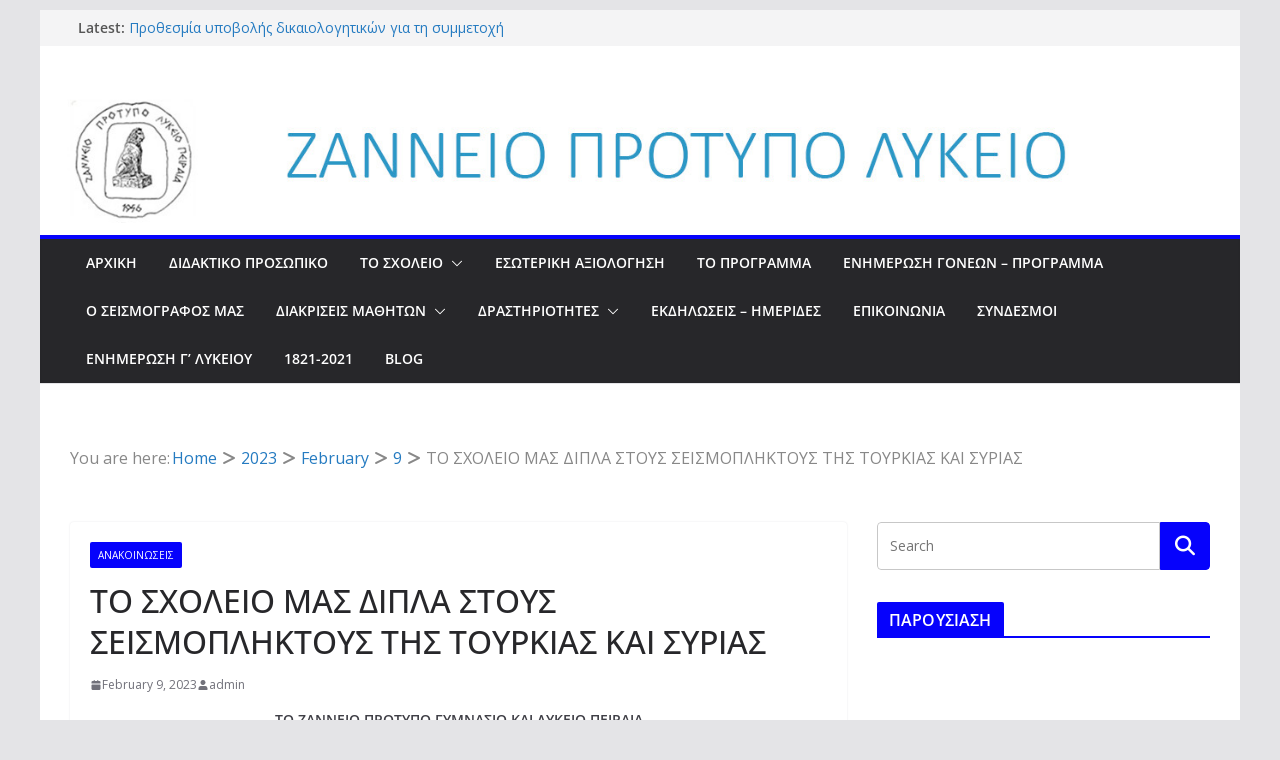

--- FILE ---
content_type: text/html; charset=UTF-8
request_url: http://zanneiolykeio.gr/2023/02/09/syllogh-trofimvn/
body_size: 26798
content:
		<!doctype html>
		<html lang="en-US">
		
<head>

			<meta charset="UTF-8"/>
		<meta name="viewport" content="width=device-width, initial-scale=1">
		<link rel="profile" href="http://gmpg.org/xfn/11"/>
		
	<title>ΤΟ ΣΧΟΛΕΙΟ ΜΑΣ ΔΙΠΛΑ ΣΤΟΥΣ ΣΕΙΣΜΟΠΛΗΚΤΟΥΣ ΤΗΣ ΤΟΥΡΚΙΑΣ ΚΑΙ ΣΥΡΙΑΣ &#8211; ΖΑΝΝΕΙΟ ΠΡΟΤΥΠΟ ΛΥΚΕΙΟ</title>
<meta name='robots' content='max-image-preview:large' />
<link rel='dns-prefetch' href='//secure.gravatar.com' />
<link rel='dns-prefetch' href='//stats.wp.com' />
<link rel='dns-prefetch' href='//fonts.googleapis.com' />
<link rel='dns-prefetch' href='//v0.wordpress.com' />
<link rel='preconnect' href='//i0.wp.com' />
<link rel="alternate" type="application/rss+xml" title="ΖΑΝΝΕΙΟ ΠΡΟΤΥΠΟ ΛΥΚΕΙΟ &raquo; Feed" href="http://zanneiolykeio.gr/feed/" />
<link rel="alternate" type="application/rss+xml" title="ΖΑΝΝΕΙΟ ΠΡΟΤΥΠΟ ΛΥΚΕΙΟ &raquo; Comments Feed" href="http://zanneiolykeio.gr/comments/feed/" />
<link rel="alternate" title="oEmbed (JSON)" type="application/json+oembed" href="http://zanneiolykeio.gr/wp-json/oembed/1.0/embed?url=http%3A%2F%2Fzanneiolykeio.gr%2F2023%2F02%2F09%2Fsyllogh-trofimvn%2F" />
<link rel="alternate" title="oEmbed (XML)" type="text/xml+oembed" href="http://zanneiolykeio.gr/wp-json/oembed/1.0/embed?url=http%3A%2F%2Fzanneiolykeio.gr%2F2023%2F02%2F09%2Fsyllogh-trofimvn%2F&#038;format=xml" />
<style id='wp-img-auto-sizes-contain-inline-css' type='text/css'>
img:is([sizes=auto i],[sizes^="auto," i]){contain-intrinsic-size:3000px 1500px}
/*# sourceURL=wp-img-auto-sizes-contain-inline-css */
</style>
<link rel='stylesheet' id='jetpack_related-posts-css' href='http://zanneiolykeio.gr/wp-content/plugins/jetpack/modules/related-posts/related-posts.css?ver=20240116' type='text/css' media='all' />
<style id='wp-emoji-styles-inline-css' type='text/css'>

	img.wp-smiley, img.emoji {
		display: inline !important;
		border: none !important;
		box-shadow: none !important;
		height: 1em !important;
		width: 1em !important;
		margin: 0 0.07em !important;
		vertical-align: -0.1em !important;
		background: none !important;
		padding: 0 !important;
	}
/*# sourceURL=wp-emoji-styles-inline-css */
</style>
<style id='wp-block-library-inline-css' type='text/css'>
:root{--wp-block-synced-color:#7a00df;--wp-block-synced-color--rgb:122,0,223;--wp-bound-block-color:var(--wp-block-synced-color);--wp-editor-canvas-background:#ddd;--wp-admin-theme-color:#007cba;--wp-admin-theme-color--rgb:0,124,186;--wp-admin-theme-color-darker-10:#006ba1;--wp-admin-theme-color-darker-10--rgb:0,107,160.5;--wp-admin-theme-color-darker-20:#005a87;--wp-admin-theme-color-darker-20--rgb:0,90,135;--wp-admin-border-width-focus:2px}@media (min-resolution:192dpi){:root{--wp-admin-border-width-focus:1.5px}}.wp-element-button{cursor:pointer}:root .has-very-light-gray-background-color{background-color:#eee}:root .has-very-dark-gray-background-color{background-color:#313131}:root .has-very-light-gray-color{color:#eee}:root .has-very-dark-gray-color{color:#313131}:root .has-vivid-green-cyan-to-vivid-cyan-blue-gradient-background{background:linear-gradient(135deg,#00d084,#0693e3)}:root .has-purple-crush-gradient-background{background:linear-gradient(135deg,#34e2e4,#4721fb 50%,#ab1dfe)}:root .has-hazy-dawn-gradient-background{background:linear-gradient(135deg,#faaca8,#dad0ec)}:root .has-subdued-olive-gradient-background{background:linear-gradient(135deg,#fafae1,#67a671)}:root .has-atomic-cream-gradient-background{background:linear-gradient(135deg,#fdd79a,#004a59)}:root .has-nightshade-gradient-background{background:linear-gradient(135deg,#330968,#31cdcf)}:root .has-midnight-gradient-background{background:linear-gradient(135deg,#020381,#2874fc)}:root{--wp--preset--font-size--normal:16px;--wp--preset--font-size--huge:42px}.has-regular-font-size{font-size:1em}.has-larger-font-size{font-size:2.625em}.has-normal-font-size{font-size:var(--wp--preset--font-size--normal)}.has-huge-font-size{font-size:var(--wp--preset--font-size--huge)}.has-text-align-center{text-align:center}.has-text-align-left{text-align:left}.has-text-align-right{text-align:right}.has-fit-text{white-space:nowrap!important}#end-resizable-editor-section{display:none}.aligncenter{clear:both}.items-justified-left{justify-content:flex-start}.items-justified-center{justify-content:center}.items-justified-right{justify-content:flex-end}.items-justified-space-between{justify-content:space-between}.screen-reader-text{border:0;clip-path:inset(50%);height:1px;margin:-1px;overflow:hidden;padding:0;position:absolute;width:1px;word-wrap:normal!important}.screen-reader-text:focus{background-color:#ddd;clip-path:none;color:#444;display:block;font-size:1em;height:auto;left:5px;line-height:normal;padding:15px 23px 14px;text-decoration:none;top:5px;width:auto;z-index:100000}html :where(.has-border-color){border-style:solid}html :where([style*=border-top-color]){border-top-style:solid}html :where([style*=border-right-color]){border-right-style:solid}html :where([style*=border-bottom-color]){border-bottom-style:solid}html :where([style*=border-left-color]){border-left-style:solid}html :where([style*=border-width]){border-style:solid}html :where([style*=border-top-width]){border-top-style:solid}html :where([style*=border-right-width]){border-right-style:solid}html :where([style*=border-bottom-width]){border-bottom-style:solid}html :where([style*=border-left-width]){border-left-style:solid}html :where(img[class*=wp-image-]){height:auto;max-width:100%}:where(figure){margin:0 0 1em}html :where(.is-position-sticky){--wp-admin--admin-bar--position-offset:var(--wp-admin--admin-bar--height,0px)}@media screen and (max-width:600px){html :where(.is-position-sticky){--wp-admin--admin-bar--position-offset:0px}}

/*# sourceURL=wp-block-library-inline-css */
</style><style id='wp-block-heading-inline-css' type='text/css'>
h1:where(.wp-block-heading).has-background,h2:where(.wp-block-heading).has-background,h3:where(.wp-block-heading).has-background,h4:where(.wp-block-heading).has-background,h5:where(.wp-block-heading).has-background,h6:where(.wp-block-heading).has-background{padding:1.25em 2.375em}h1.has-text-align-left[style*=writing-mode]:where([style*=vertical-lr]),h1.has-text-align-right[style*=writing-mode]:where([style*=vertical-rl]),h2.has-text-align-left[style*=writing-mode]:where([style*=vertical-lr]),h2.has-text-align-right[style*=writing-mode]:where([style*=vertical-rl]),h3.has-text-align-left[style*=writing-mode]:where([style*=vertical-lr]),h3.has-text-align-right[style*=writing-mode]:where([style*=vertical-rl]),h4.has-text-align-left[style*=writing-mode]:where([style*=vertical-lr]),h4.has-text-align-right[style*=writing-mode]:where([style*=vertical-rl]),h5.has-text-align-left[style*=writing-mode]:where([style*=vertical-lr]),h5.has-text-align-right[style*=writing-mode]:where([style*=vertical-rl]),h6.has-text-align-left[style*=writing-mode]:where([style*=vertical-lr]),h6.has-text-align-right[style*=writing-mode]:where([style*=vertical-rl]){rotate:180deg}
/*# sourceURL=http://zanneiolykeio.gr/wp-includes/blocks/heading/style.min.css */
</style>
<style id='wp-block-columns-inline-css' type='text/css'>
.wp-block-columns{box-sizing:border-box;display:flex;flex-wrap:wrap!important}@media (min-width:782px){.wp-block-columns{flex-wrap:nowrap!important}}.wp-block-columns{align-items:normal!important}.wp-block-columns.are-vertically-aligned-top{align-items:flex-start}.wp-block-columns.are-vertically-aligned-center{align-items:center}.wp-block-columns.are-vertically-aligned-bottom{align-items:flex-end}@media (max-width:781px){.wp-block-columns:not(.is-not-stacked-on-mobile)>.wp-block-column{flex-basis:100%!important}}@media (min-width:782px){.wp-block-columns:not(.is-not-stacked-on-mobile)>.wp-block-column{flex-basis:0;flex-grow:1}.wp-block-columns:not(.is-not-stacked-on-mobile)>.wp-block-column[style*=flex-basis]{flex-grow:0}}.wp-block-columns.is-not-stacked-on-mobile{flex-wrap:nowrap!important}.wp-block-columns.is-not-stacked-on-mobile>.wp-block-column{flex-basis:0;flex-grow:1}.wp-block-columns.is-not-stacked-on-mobile>.wp-block-column[style*=flex-basis]{flex-grow:0}:where(.wp-block-columns){margin-bottom:1.75em}:where(.wp-block-columns.has-background){padding:1.25em 2.375em}.wp-block-column{flex-grow:1;min-width:0;overflow-wrap:break-word;word-break:break-word}.wp-block-column.is-vertically-aligned-top{align-self:flex-start}.wp-block-column.is-vertically-aligned-center{align-self:center}.wp-block-column.is-vertically-aligned-bottom{align-self:flex-end}.wp-block-column.is-vertically-aligned-stretch{align-self:stretch}.wp-block-column.is-vertically-aligned-bottom,.wp-block-column.is-vertically-aligned-center,.wp-block-column.is-vertically-aligned-top{width:100%}
/*# sourceURL=http://zanneiolykeio.gr/wp-includes/blocks/columns/style.min.css */
</style>
<style id='wp-block-group-inline-css' type='text/css'>
.wp-block-group{box-sizing:border-box}:where(.wp-block-group.wp-block-group-is-layout-constrained){position:relative}
/*# sourceURL=http://zanneiolykeio.gr/wp-includes/blocks/group/style.min.css */
</style>
<style id='wp-block-group-theme-inline-css' type='text/css'>
:where(.wp-block-group.has-background){padding:1.25em 2.375em}
/*# sourceURL=http://zanneiolykeio.gr/wp-includes/blocks/group/theme.min.css */
</style>
<style id='wp-block-paragraph-inline-css' type='text/css'>
.is-small-text{font-size:.875em}.is-regular-text{font-size:1em}.is-large-text{font-size:2.25em}.is-larger-text{font-size:3em}.has-drop-cap:not(:focus):first-letter{float:left;font-size:8.4em;font-style:normal;font-weight:100;line-height:.68;margin:.05em .1em 0 0;text-transform:uppercase}body.rtl .has-drop-cap:not(:focus):first-letter{float:none;margin-left:.1em}p.has-drop-cap.has-background{overflow:hidden}:root :where(p.has-background){padding:1.25em 2.375em}:where(p.has-text-color:not(.has-link-color)) a{color:inherit}p.has-text-align-left[style*="writing-mode:vertical-lr"],p.has-text-align-right[style*="writing-mode:vertical-rl"]{rotate:180deg}
/*# sourceURL=http://zanneiolykeio.gr/wp-includes/blocks/paragraph/style.min.css */
</style>
<style id='global-styles-inline-css' type='text/css'>
:root{--wp--preset--aspect-ratio--square: 1;--wp--preset--aspect-ratio--4-3: 4/3;--wp--preset--aspect-ratio--3-4: 3/4;--wp--preset--aspect-ratio--3-2: 3/2;--wp--preset--aspect-ratio--2-3: 2/3;--wp--preset--aspect-ratio--16-9: 16/9;--wp--preset--aspect-ratio--9-16: 9/16;--wp--preset--color--black: #000000;--wp--preset--color--cyan-bluish-gray: #abb8c3;--wp--preset--color--white: #ffffff;--wp--preset--color--pale-pink: #f78da7;--wp--preset--color--vivid-red: #cf2e2e;--wp--preset--color--luminous-vivid-orange: #ff6900;--wp--preset--color--luminous-vivid-amber: #fcb900;--wp--preset--color--light-green-cyan: #7bdcb5;--wp--preset--color--vivid-green-cyan: #00d084;--wp--preset--color--pale-cyan-blue: #8ed1fc;--wp--preset--color--vivid-cyan-blue: #0693e3;--wp--preset--color--vivid-purple: #9b51e0;--wp--preset--color--cm-color-1: #257BC1;--wp--preset--color--cm-color-2: #2270B0;--wp--preset--color--cm-color-3: #FFFFFF;--wp--preset--color--cm-color-4: #F9FEFD;--wp--preset--color--cm-color-5: #27272A;--wp--preset--color--cm-color-6: #16181A;--wp--preset--color--cm-color-7: #8F8F8F;--wp--preset--color--cm-color-8: #FFFFFF;--wp--preset--color--cm-color-9: #C7C7C7;--wp--preset--gradient--vivid-cyan-blue-to-vivid-purple: linear-gradient(135deg,rgb(6,147,227) 0%,rgb(155,81,224) 100%);--wp--preset--gradient--light-green-cyan-to-vivid-green-cyan: linear-gradient(135deg,rgb(122,220,180) 0%,rgb(0,208,130) 100%);--wp--preset--gradient--luminous-vivid-amber-to-luminous-vivid-orange: linear-gradient(135deg,rgb(252,185,0) 0%,rgb(255,105,0) 100%);--wp--preset--gradient--luminous-vivid-orange-to-vivid-red: linear-gradient(135deg,rgb(255,105,0) 0%,rgb(207,46,46) 100%);--wp--preset--gradient--very-light-gray-to-cyan-bluish-gray: linear-gradient(135deg,rgb(238,238,238) 0%,rgb(169,184,195) 100%);--wp--preset--gradient--cool-to-warm-spectrum: linear-gradient(135deg,rgb(74,234,220) 0%,rgb(151,120,209) 20%,rgb(207,42,186) 40%,rgb(238,44,130) 60%,rgb(251,105,98) 80%,rgb(254,248,76) 100%);--wp--preset--gradient--blush-light-purple: linear-gradient(135deg,rgb(255,206,236) 0%,rgb(152,150,240) 100%);--wp--preset--gradient--blush-bordeaux: linear-gradient(135deg,rgb(254,205,165) 0%,rgb(254,45,45) 50%,rgb(107,0,62) 100%);--wp--preset--gradient--luminous-dusk: linear-gradient(135deg,rgb(255,203,112) 0%,rgb(199,81,192) 50%,rgb(65,88,208) 100%);--wp--preset--gradient--pale-ocean: linear-gradient(135deg,rgb(255,245,203) 0%,rgb(182,227,212) 50%,rgb(51,167,181) 100%);--wp--preset--gradient--electric-grass: linear-gradient(135deg,rgb(202,248,128) 0%,rgb(113,206,126) 100%);--wp--preset--gradient--midnight: linear-gradient(135deg,rgb(2,3,129) 0%,rgb(40,116,252) 100%);--wp--preset--font-size--small: 13px;--wp--preset--font-size--medium: 16px;--wp--preset--font-size--large: 20px;--wp--preset--font-size--x-large: 24px;--wp--preset--font-size--xx-large: 30px;--wp--preset--font-size--huge: 36px;--wp--preset--font-family--dm-sans: DM Sans, sans-serif;--wp--preset--font-family--public-sans: Public Sans, sans-serif;--wp--preset--font-family--roboto: Roboto, sans-serif;--wp--preset--font-family--segoe-ui: Segoe UI, Arial, sans-serif;--wp--preset--font-family--ibm-plex-serif: IBM Plex Serif, sans-serif;--wp--preset--font-family--inter: Inter, sans-serif;--wp--preset--spacing--20: 0.44rem;--wp--preset--spacing--30: 0.67rem;--wp--preset--spacing--40: 1rem;--wp--preset--spacing--50: 1.5rem;--wp--preset--spacing--60: 2.25rem;--wp--preset--spacing--70: 3.38rem;--wp--preset--spacing--80: 5.06rem;--wp--preset--shadow--natural: 6px 6px 9px rgba(0, 0, 0, 0.2);--wp--preset--shadow--deep: 12px 12px 50px rgba(0, 0, 0, 0.4);--wp--preset--shadow--sharp: 6px 6px 0px rgba(0, 0, 0, 0.2);--wp--preset--shadow--outlined: 6px 6px 0px -3px rgb(255, 255, 255), 6px 6px rgb(0, 0, 0);--wp--preset--shadow--crisp: 6px 6px 0px rgb(0, 0, 0);}:root { --wp--style--global--content-size: 760px;--wp--style--global--wide-size: 1160px; }:where(body) { margin: 0; }.wp-site-blocks > .alignleft { float: left; margin-right: 2em; }.wp-site-blocks > .alignright { float: right; margin-left: 2em; }.wp-site-blocks > .aligncenter { justify-content: center; margin-left: auto; margin-right: auto; }:where(.wp-site-blocks) > * { margin-block-start: 24px; margin-block-end: 0; }:where(.wp-site-blocks) > :first-child { margin-block-start: 0; }:where(.wp-site-blocks) > :last-child { margin-block-end: 0; }:root { --wp--style--block-gap: 24px; }:root :where(.is-layout-flow) > :first-child{margin-block-start: 0;}:root :where(.is-layout-flow) > :last-child{margin-block-end: 0;}:root :where(.is-layout-flow) > *{margin-block-start: 24px;margin-block-end: 0;}:root :where(.is-layout-constrained) > :first-child{margin-block-start: 0;}:root :where(.is-layout-constrained) > :last-child{margin-block-end: 0;}:root :where(.is-layout-constrained) > *{margin-block-start: 24px;margin-block-end: 0;}:root :where(.is-layout-flex){gap: 24px;}:root :where(.is-layout-grid){gap: 24px;}.is-layout-flow > .alignleft{float: left;margin-inline-start: 0;margin-inline-end: 2em;}.is-layout-flow > .alignright{float: right;margin-inline-start: 2em;margin-inline-end: 0;}.is-layout-flow > .aligncenter{margin-left: auto !important;margin-right: auto !important;}.is-layout-constrained > .alignleft{float: left;margin-inline-start: 0;margin-inline-end: 2em;}.is-layout-constrained > .alignright{float: right;margin-inline-start: 2em;margin-inline-end: 0;}.is-layout-constrained > .aligncenter{margin-left: auto !important;margin-right: auto !important;}.is-layout-constrained > :where(:not(.alignleft):not(.alignright):not(.alignfull)){max-width: var(--wp--style--global--content-size);margin-left: auto !important;margin-right: auto !important;}.is-layout-constrained > .alignwide{max-width: var(--wp--style--global--wide-size);}body .is-layout-flex{display: flex;}.is-layout-flex{flex-wrap: wrap;align-items: center;}.is-layout-flex > :is(*, div){margin: 0;}body .is-layout-grid{display: grid;}.is-layout-grid > :is(*, div){margin: 0;}body{padding-top: 0px;padding-right: 0px;padding-bottom: 0px;padding-left: 0px;}a:where(:not(.wp-element-button)){text-decoration: underline;}:root :where(.wp-element-button, .wp-block-button__link){background-color: #32373c;border-width: 0;color: #fff;font-family: inherit;font-size: inherit;font-style: inherit;font-weight: inherit;letter-spacing: inherit;line-height: inherit;padding-top: calc(0.667em + 2px);padding-right: calc(1.333em + 2px);padding-bottom: calc(0.667em + 2px);padding-left: calc(1.333em + 2px);text-decoration: none;text-transform: inherit;}.has-black-color{color: var(--wp--preset--color--black) !important;}.has-cyan-bluish-gray-color{color: var(--wp--preset--color--cyan-bluish-gray) !important;}.has-white-color{color: var(--wp--preset--color--white) !important;}.has-pale-pink-color{color: var(--wp--preset--color--pale-pink) !important;}.has-vivid-red-color{color: var(--wp--preset--color--vivid-red) !important;}.has-luminous-vivid-orange-color{color: var(--wp--preset--color--luminous-vivid-orange) !important;}.has-luminous-vivid-amber-color{color: var(--wp--preset--color--luminous-vivid-amber) !important;}.has-light-green-cyan-color{color: var(--wp--preset--color--light-green-cyan) !important;}.has-vivid-green-cyan-color{color: var(--wp--preset--color--vivid-green-cyan) !important;}.has-pale-cyan-blue-color{color: var(--wp--preset--color--pale-cyan-blue) !important;}.has-vivid-cyan-blue-color{color: var(--wp--preset--color--vivid-cyan-blue) !important;}.has-vivid-purple-color{color: var(--wp--preset--color--vivid-purple) !important;}.has-cm-color-1-color{color: var(--wp--preset--color--cm-color-1) !important;}.has-cm-color-2-color{color: var(--wp--preset--color--cm-color-2) !important;}.has-cm-color-3-color{color: var(--wp--preset--color--cm-color-3) !important;}.has-cm-color-4-color{color: var(--wp--preset--color--cm-color-4) !important;}.has-cm-color-5-color{color: var(--wp--preset--color--cm-color-5) !important;}.has-cm-color-6-color{color: var(--wp--preset--color--cm-color-6) !important;}.has-cm-color-7-color{color: var(--wp--preset--color--cm-color-7) !important;}.has-cm-color-8-color{color: var(--wp--preset--color--cm-color-8) !important;}.has-cm-color-9-color{color: var(--wp--preset--color--cm-color-9) !important;}.has-black-background-color{background-color: var(--wp--preset--color--black) !important;}.has-cyan-bluish-gray-background-color{background-color: var(--wp--preset--color--cyan-bluish-gray) !important;}.has-white-background-color{background-color: var(--wp--preset--color--white) !important;}.has-pale-pink-background-color{background-color: var(--wp--preset--color--pale-pink) !important;}.has-vivid-red-background-color{background-color: var(--wp--preset--color--vivid-red) !important;}.has-luminous-vivid-orange-background-color{background-color: var(--wp--preset--color--luminous-vivid-orange) !important;}.has-luminous-vivid-amber-background-color{background-color: var(--wp--preset--color--luminous-vivid-amber) !important;}.has-light-green-cyan-background-color{background-color: var(--wp--preset--color--light-green-cyan) !important;}.has-vivid-green-cyan-background-color{background-color: var(--wp--preset--color--vivid-green-cyan) !important;}.has-pale-cyan-blue-background-color{background-color: var(--wp--preset--color--pale-cyan-blue) !important;}.has-vivid-cyan-blue-background-color{background-color: var(--wp--preset--color--vivid-cyan-blue) !important;}.has-vivid-purple-background-color{background-color: var(--wp--preset--color--vivid-purple) !important;}.has-cm-color-1-background-color{background-color: var(--wp--preset--color--cm-color-1) !important;}.has-cm-color-2-background-color{background-color: var(--wp--preset--color--cm-color-2) !important;}.has-cm-color-3-background-color{background-color: var(--wp--preset--color--cm-color-3) !important;}.has-cm-color-4-background-color{background-color: var(--wp--preset--color--cm-color-4) !important;}.has-cm-color-5-background-color{background-color: var(--wp--preset--color--cm-color-5) !important;}.has-cm-color-6-background-color{background-color: var(--wp--preset--color--cm-color-6) !important;}.has-cm-color-7-background-color{background-color: var(--wp--preset--color--cm-color-7) !important;}.has-cm-color-8-background-color{background-color: var(--wp--preset--color--cm-color-8) !important;}.has-cm-color-9-background-color{background-color: var(--wp--preset--color--cm-color-9) !important;}.has-black-border-color{border-color: var(--wp--preset--color--black) !important;}.has-cyan-bluish-gray-border-color{border-color: var(--wp--preset--color--cyan-bluish-gray) !important;}.has-white-border-color{border-color: var(--wp--preset--color--white) !important;}.has-pale-pink-border-color{border-color: var(--wp--preset--color--pale-pink) !important;}.has-vivid-red-border-color{border-color: var(--wp--preset--color--vivid-red) !important;}.has-luminous-vivid-orange-border-color{border-color: var(--wp--preset--color--luminous-vivid-orange) !important;}.has-luminous-vivid-amber-border-color{border-color: var(--wp--preset--color--luminous-vivid-amber) !important;}.has-light-green-cyan-border-color{border-color: var(--wp--preset--color--light-green-cyan) !important;}.has-vivid-green-cyan-border-color{border-color: var(--wp--preset--color--vivid-green-cyan) !important;}.has-pale-cyan-blue-border-color{border-color: var(--wp--preset--color--pale-cyan-blue) !important;}.has-vivid-cyan-blue-border-color{border-color: var(--wp--preset--color--vivid-cyan-blue) !important;}.has-vivid-purple-border-color{border-color: var(--wp--preset--color--vivid-purple) !important;}.has-cm-color-1-border-color{border-color: var(--wp--preset--color--cm-color-1) !important;}.has-cm-color-2-border-color{border-color: var(--wp--preset--color--cm-color-2) !important;}.has-cm-color-3-border-color{border-color: var(--wp--preset--color--cm-color-3) !important;}.has-cm-color-4-border-color{border-color: var(--wp--preset--color--cm-color-4) !important;}.has-cm-color-5-border-color{border-color: var(--wp--preset--color--cm-color-5) !important;}.has-cm-color-6-border-color{border-color: var(--wp--preset--color--cm-color-6) !important;}.has-cm-color-7-border-color{border-color: var(--wp--preset--color--cm-color-7) !important;}.has-cm-color-8-border-color{border-color: var(--wp--preset--color--cm-color-8) !important;}.has-cm-color-9-border-color{border-color: var(--wp--preset--color--cm-color-9) !important;}.has-vivid-cyan-blue-to-vivid-purple-gradient-background{background: var(--wp--preset--gradient--vivid-cyan-blue-to-vivid-purple) !important;}.has-light-green-cyan-to-vivid-green-cyan-gradient-background{background: var(--wp--preset--gradient--light-green-cyan-to-vivid-green-cyan) !important;}.has-luminous-vivid-amber-to-luminous-vivid-orange-gradient-background{background: var(--wp--preset--gradient--luminous-vivid-amber-to-luminous-vivid-orange) !important;}.has-luminous-vivid-orange-to-vivid-red-gradient-background{background: var(--wp--preset--gradient--luminous-vivid-orange-to-vivid-red) !important;}.has-very-light-gray-to-cyan-bluish-gray-gradient-background{background: var(--wp--preset--gradient--very-light-gray-to-cyan-bluish-gray) !important;}.has-cool-to-warm-spectrum-gradient-background{background: var(--wp--preset--gradient--cool-to-warm-spectrum) !important;}.has-blush-light-purple-gradient-background{background: var(--wp--preset--gradient--blush-light-purple) !important;}.has-blush-bordeaux-gradient-background{background: var(--wp--preset--gradient--blush-bordeaux) !important;}.has-luminous-dusk-gradient-background{background: var(--wp--preset--gradient--luminous-dusk) !important;}.has-pale-ocean-gradient-background{background: var(--wp--preset--gradient--pale-ocean) !important;}.has-electric-grass-gradient-background{background: var(--wp--preset--gradient--electric-grass) !important;}.has-midnight-gradient-background{background: var(--wp--preset--gradient--midnight) !important;}.has-small-font-size{font-size: var(--wp--preset--font-size--small) !important;}.has-medium-font-size{font-size: var(--wp--preset--font-size--medium) !important;}.has-large-font-size{font-size: var(--wp--preset--font-size--large) !important;}.has-x-large-font-size{font-size: var(--wp--preset--font-size--x-large) !important;}.has-xx-large-font-size{font-size: var(--wp--preset--font-size--xx-large) !important;}.has-huge-font-size{font-size: var(--wp--preset--font-size--huge) !important;}.has-dm-sans-font-family{font-family: var(--wp--preset--font-family--dm-sans) !important;}.has-public-sans-font-family{font-family: var(--wp--preset--font-family--public-sans) !important;}.has-roboto-font-family{font-family: var(--wp--preset--font-family--roboto) !important;}.has-segoe-ui-font-family{font-family: var(--wp--preset--font-family--segoe-ui) !important;}.has-ibm-plex-serif-font-family{font-family: var(--wp--preset--font-family--ibm-plex-serif) !important;}.has-inter-font-family{font-family: var(--wp--preset--font-family--inter) !important;}
/*# sourceURL=global-styles-inline-css */
</style>
<style id='core-block-supports-inline-css' type='text/css'>
.wp-container-core-columns-is-layout-28f84493{flex-wrap:nowrap;}
/*# sourceURL=core-block-supports-inline-css */
</style>

<link rel='stylesheet' id='awsm-ead-public-css' href='http://zanneiolykeio.gr/wp-content/plugins/embed-any-document/css/embed-public.min.css?ver=2.7.12' type='text/css' media='all' />
<link rel='stylesheet' id='wp-fullcalendar-css' href='http://zanneiolykeio.gr/wp-content/plugins/wp-fullcalendar/includes/css/main.css?ver=1.6' type='text/css' media='all' />
<link rel='stylesheet' id='wp-fullcalendar-tippy-light-border-css' href='http://zanneiolykeio.gr/wp-content/plugins/wp-fullcalendar/includes/css/tippy/light-border.css?ver=1.6' type='text/css' media='all' />
<link rel='stylesheet' id='jquery-ui-css' href='http://zanneiolykeio.gr/wp-content/plugins/wp-fullcalendar/includes/css/jquery-ui/ui-lightness/jquery-ui.min.css?ver=1.6' type='text/css' media='all' />
<link rel='stylesheet' id='jquery-ui-theme-css' href='http://zanneiolykeio.gr/wp-content/plugins/wp-fullcalendar/includes/css/jquery-ui/ui-lightness/theme.css?ver=1.6' type='text/css' media='all' />
<link rel='stylesheet' id='colormag_style-css' href='http://zanneiolykeio.gr/wp-content/themes/colormag/style.css?ver=1768747376' type='text/css' media='all' />
<style id='colormag_style-inline-css' type='text/css'>
.colormag-button,
			blockquote, button,
			input[type=reset],
			input[type=button],
			input[type=submit],
			.cm-home-icon.front_page_on,
			.cm-post-categories a,
			.cm-primary-nav ul li ul li:hover,
			.cm-primary-nav ul li.current-menu-item,
			.cm-primary-nav ul li.current_page_ancestor,
			.cm-primary-nav ul li.current-menu-ancestor,
			.cm-primary-nav ul li.current_page_item,
			.cm-primary-nav ul li:hover,
			.cm-primary-nav ul li.focus,
			.cm-mobile-nav li a:hover,
			.colormag-header-clean #cm-primary-nav .cm-menu-toggle:hover,
			.cm-header .cm-mobile-nav li:hover,
			.cm-header .cm-mobile-nav li.current-page-ancestor,
			.cm-header .cm-mobile-nav li.current-menu-ancestor,
			.cm-header .cm-mobile-nav li.current-page-item,
			.cm-header .cm-mobile-nav li.current-menu-item,
			.cm-primary-nav ul li.focus > a,
			.cm-layout-2 .cm-primary-nav ul ul.sub-menu li.focus > a,
			.cm-mobile-nav .current-menu-item>a, .cm-mobile-nav .current_page_item>a,
			.colormag-header-clean .cm-mobile-nav li:hover > a,
			.colormag-header-clean .cm-mobile-nav li.current-page-ancestor > a,
			.colormag-header-clean .cm-mobile-nav li.current-menu-ancestor > a,
			.colormag-header-clean .cm-mobile-nav li.current-page-item > a,
			.colormag-header-clean .cm-mobile-nav li.current-menu-item > a,
			.fa.search-top:hover,
			.widget_call_to_action .btn--primary,
			.colormag-footer--classic .cm-footer-cols .cm-row .cm-widget-title span::before,
			.colormag-footer--classic-bordered .cm-footer-cols .cm-row .cm-widget-title span::before,
			.cm-featured-posts .cm-widget-title span,
			.cm-featured-category-slider-widget .cm-slide-content .cm-entry-header-meta .cm-post-categories a,
			.cm-highlighted-posts .cm-post-content .cm-entry-header-meta .cm-post-categories a,
			.cm-category-slide-next, .cm-category-slide-prev, .slide-next,
			.slide-prev, .cm-tabbed-widget ul li, .cm-posts .wp-pagenavi .current,
			.cm-posts .wp-pagenavi a:hover, .cm-secondary .cm-widget-title span,
			.cm-posts .post .cm-post-content .cm-entry-header-meta .cm-post-categories a,
			.cm-page-header .cm-page-title span, .entry-meta .post-format i,
			.format-link .cm-entry-summary a, .cm-entry-button, .infinite-scroll .tg-infinite-scroll,
			.no-more-post-text, .pagination span,
			.comments-area .comment-author-link span,
			.cm-footer-cols .cm-row .cm-widget-title span,
			.advertisement_above_footer .cm-widget-title span,
			.error, .cm-primary .cm-widget-title span,
			.related-posts-wrapper.style-three .cm-post-content .cm-entry-title a:hover:before,
			.cm-slider-area .cm-widget-title span,
			.cm-beside-slider-widget .cm-widget-title span,
			.top-full-width-sidebar .cm-widget-title span,
			.wp-block-quote, .wp-block-quote.is-style-large,
			.wp-block-quote.has-text-align-right,
			.cm-error-404 .cm-btn, .widget .wp-block-heading, .wp-block-search button,
			.widget a::before, .cm-post-date a::before,
			.byline a::before,
			.colormag-footer--classic-bordered .cm-widget-title::before,
			.wp-block-button__link,
			#cm-tertiary .cm-widget-title span,
			.link-pagination .post-page-numbers.current,
			.wp-block-query-pagination-numbers .page-numbers.current,
			.wp-element-button,
			.wp-block-button .wp-block-button__link,
			.wp-element-button,
			.cm-layout-2 .cm-primary-nav ul ul.sub-menu li:hover,
			.cm-layout-2 .cm-primary-nav ul ul.sub-menu li.current-menu-ancestor,
			.cm-layout-2 .cm-primary-nav ul ul.sub-menu li.current-menu-item,
			.cm-layout-2 .cm-primary-nav ul ul.sub-menu li.focus,
			.search-wrap button,
			.page-numbers .current,
			.cm-footer-builder .cm-widget-title span,
			.wp-block-search .wp-element-button:hover{background-color:#0602fc;}a,
			.cm-layout-2 #cm-primary-nav .fa.search-top:hover,
			.cm-layout-2 #cm-primary-nav.cm-mobile-nav .cm-random-post a:hover .fa-random,
			.cm-layout-2 #cm-primary-nav.cm-primary-nav .cm-random-post a:hover .fa-random,
			.cm-layout-2 .breaking-news .newsticker a:hover,
			.cm-layout-2 .cm-primary-nav ul li.current-menu-item > a,
			.cm-layout-2 .cm-primary-nav ul li.current_page_item > a,
			.cm-layout-2 .cm-primary-nav ul li:hover > a,
			.cm-layout-2 .cm-primary-nav ul li.focus > a
			.dark-skin .cm-layout-2-style-1 #cm-primary-nav.cm-primary-nav .cm-home-icon:hover .fa,
			.byline a:hover, .comments a:hover, .cm-edit-link a:hover, .cm-post-date a:hover,
			.social-links:not(.cm-header-actions .social-links) i.fa:hover, .cm-tag-links a:hover,
			.colormag-header-clean .social-links li:hover i.fa, .cm-layout-2-style-1 .social-links li:hover i.fa,
			.colormag-header-clean .breaking-news .newsticker a:hover, .widget_featured_posts .article-content .cm-entry-title a:hover,
			.widget_featured_slider .slide-content .cm-below-entry-meta .byline a:hover,
			.widget_featured_slider .slide-content .cm-below-entry-meta .comments a:hover,
			.widget_featured_slider .slide-content .cm-below-entry-meta .cm-post-date a:hover,
			.widget_featured_slider .slide-content .cm-entry-title a:hover,
			.widget_block_picture_news.widget_featured_posts .article-content .cm-entry-title a:hover,
			.widget_highlighted_posts .article-content .cm-below-entry-meta .byline a:hover,
			.widget_highlighted_posts .article-content .cm-below-entry-meta .comments a:hover,
			.widget_highlighted_posts .article-content .cm-below-entry-meta .cm-post-date a:hover,
			.widget_highlighted_posts .article-content .cm-entry-title a:hover, i.fa-arrow-up, i.fa-arrow-down,
			.cm-site-title a, #content .post .article-content .cm-entry-title a:hover, .entry-meta .byline i,
			.entry-meta .cat-links i, .entry-meta a, .post .cm-entry-title a:hover, .search .cm-entry-title a:hover,
			.entry-meta .comments-link a:hover, .entry-meta .cm-edit-link a:hover, .entry-meta .cm-post-date a:hover,
			.entry-meta .cm-tag-links a:hover, .single #content .tags a:hover, .count, .next a:hover, .previous a:hover,
			.related-posts-main-title .fa, .single-related-posts .article-content .cm-entry-title a:hover,
			.pagination a span:hover,
			#content .comments-area a.comment-cm-edit-link:hover, #content .comments-area a.comment-permalink:hover,
			#content .comments-area article header cite a:hover, .comments-area .comment-author-link a:hover,
			.comment .comment-reply-link:hover,
			.nav-next a, .nav-previous a,
			#cm-footer .cm-footer-menu ul li a:hover,
			.cm-footer-cols .cm-row a:hover, a#scroll-up i, .related-posts-wrapper-flyout .cm-entry-title a:hover,
			.human-diff-time .human-diff-time-display:hover,
			.cm-layout-2-style-1 #cm-primary-nav .fa:hover,
			.cm-footer-bar a,
			.cm-post-date a:hover,
			.cm-author a:hover,
			.cm-comments-link a:hover,
			.cm-tag-links a:hover,
			.cm-edit-link a:hover,
			.cm-footer-bar .copyright a,
			.cm-featured-posts .cm-entry-title a:hover,
			.cm-posts .post .cm-post-content .cm-entry-title a:hover,
			.cm-posts .post .single-title-above .cm-entry-title a:hover,
			.cm-layout-2 .cm-primary-nav ul li:hover > a,
			.cm-layout-2 #cm-primary-nav .fa:hover,
			.cm-entry-title a:hover,
			button:hover, input[type="button"]:hover,
			input[type="reset"]:hover,
			input[type="submit"]:hover,
			.wp-block-button .wp-block-button__link:hover,
			.cm-button:hover,
			.wp-element-button:hover,
			li.product .added_to_cart:hover,
			.comments-area .comment-permalink:hover,
			.cm-footer-bar-area .cm-footer-bar__2 a{color:#0602fc;}#cm-primary-nav,
			.cm-contained .cm-header-2 .cm-row, .cm-header-builder.cm-full-width .cm-main-header .cm-header-bottom-row{border-top-color:#0602fc;}.cm-layout-2 #cm-primary-nav,
			.cm-layout-2 .cm-primary-nav ul ul.sub-menu li:hover,
			.cm-layout-2 .cm-primary-nav ul > li:hover > a,
			.cm-layout-2 .cm-primary-nav ul > li.current-menu-item > a,
			.cm-layout-2 .cm-primary-nav ul > li.current-menu-ancestor > a,
			.cm-layout-2 .cm-primary-nav ul ul.sub-menu li.current-menu-ancestor,
			.cm-layout-2 .cm-primary-nav ul ul.sub-menu li.current-menu-item,
			.cm-layout-2 .cm-primary-nav ul ul.sub-menu li.focus,
			cm-layout-2 .cm-primary-nav ul ul.sub-menu li.current-menu-ancestor,
			cm-layout-2 .cm-primary-nav ul ul.sub-menu li.current-menu-item,
			cm-layout-2 #cm-primary-nav .cm-menu-toggle:hover,
			cm-layout-2 #cm-primary-nav.cm-mobile-nav .cm-menu-toggle,
			cm-layout-2 .cm-primary-nav ul > li:hover > a,
			cm-layout-2 .cm-primary-nav ul > li.current-menu-item > a,
			cm-layout-2 .cm-primary-nav ul > li.current-menu-ancestor > a,
			.cm-layout-2 .cm-primary-nav ul li.focus > a, .pagination a span:hover,
			.cm-error-404 .cm-btn,
			.single-post .cm-post-categories a::after,
			.widget .block-title,
			.cm-layout-2 .cm-primary-nav ul li.focus > a,
			button,
			input[type="button"],
			input[type="reset"],
			input[type="submit"],
			.wp-block-button .wp-block-button__link,
			.cm-button,
			.wp-element-button,
			li.product .added_to_cart{border-color:#0602fc;}.cm-secondary .cm-widget-title,
			#cm-tertiary .cm-widget-title,
			.widget_featured_posts .widget-title,
			#secondary .widget-title,
			#cm-tertiary .widget-title,
			.cm-page-header .cm-page-title,
			.cm-footer-cols .cm-row .widget-title,
			.advertisement_above_footer .widget-title,
			#primary .widget-title,
			.widget_slider_area .widget-title,
			.widget_beside_slider .widget-title,
			.top-full-width-sidebar .widget-title,
			.cm-footer-cols .cm-row .cm-widget-title,
			.cm-footer-bar .copyright a,
			.cm-layout-2.cm-layout-2-style-2 #cm-primary-nav,
			.cm-layout-2 .cm-primary-nav ul > li:hover > a,
			.cm-footer-builder .cm-widget-title,
			.cm-layout-2 .cm-primary-nav ul > li.current-menu-item > a{border-bottom-color:#0602fc;}.cm-posts .post{box-shadow:0px 0px 2px 0px #E4E4E7;}body,
			button,
			input,
			select,
			textarea,
			blockquote p,
			.entry-meta,
			.cm-entry-button,
			dl,
			.previous a,
			.next a,
			.nav-previous a,
			.nav-next a,
			#respond h3#reply-title #cancel-comment-reply-link,
			#respond form input[type="text"],
			#respond form textarea,
			.cm-secondary .widget,
			.cm-error-404 .widget,
			.cm-entry-summary p{font-family:Open Sans;}h1 ,h2, h3, h4, h5, h6{font-family:Open Sans;}@media screen and (min-width: 992px) {.cm-primary{width:70%;}}.colormag-button,
			input[type="reset"],
			input[type="button"],
			input[type="submit"],
			button,
			.cm-entry-button span,
			.wp-block-button .wp-block-button__link{color:#ffffff;}.cm-content{background-color:#ffffff;background-size:contain;}body,body.boxed{background-color:eaeaea;background-position:;background-size:;background-attachment:;background-repeat:;}.cm-header .cm-menu-toggle svg,
			.cm-header .cm-menu-toggle svg{fill:#fff;}.cm-footer-bar-area .cm-footer-bar__2 a{color:#207daf;}.colormag-button,
			blockquote, button,
			input[type=reset],
			input[type=button],
			input[type=submit],
			.cm-home-icon.front_page_on,
			.cm-post-categories a,
			.cm-primary-nav ul li ul li:hover,
			.cm-primary-nav ul li.current-menu-item,
			.cm-primary-nav ul li.current_page_ancestor,
			.cm-primary-nav ul li.current-menu-ancestor,
			.cm-primary-nav ul li.current_page_item,
			.cm-primary-nav ul li:hover,
			.cm-primary-nav ul li.focus,
			.cm-mobile-nav li a:hover,
			.colormag-header-clean #cm-primary-nav .cm-menu-toggle:hover,
			.cm-header .cm-mobile-nav li:hover,
			.cm-header .cm-mobile-nav li.current-page-ancestor,
			.cm-header .cm-mobile-nav li.current-menu-ancestor,
			.cm-header .cm-mobile-nav li.current-page-item,
			.cm-header .cm-mobile-nav li.current-menu-item,
			.cm-primary-nav ul li.focus > a,
			.cm-layout-2 .cm-primary-nav ul ul.sub-menu li.focus > a,
			.cm-mobile-nav .current-menu-item>a, .cm-mobile-nav .current_page_item>a,
			.colormag-header-clean .cm-mobile-nav li:hover > a,
			.colormag-header-clean .cm-mobile-nav li.current-page-ancestor > a,
			.colormag-header-clean .cm-mobile-nav li.current-menu-ancestor > a,
			.colormag-header-clean .cm-mobile-nav li.current-page-item > a,
			.colormag-header-clean .cm-mobile-nav li.current-menu-item > a,
			.fa.search-top:hover,
			.widget_call_to_action .btn--primary,
			.colormag-footer--classic .cm-footer-cols .cm-row .cm-widget-title span::before,
			.colormag-footer--classic-bordered .cm-footer-cols .cm-row .cm-widget-title span::before,
			.cm-featured-posts .cm-widget-title span,
			.cm-featured-category-slider-widget .cm-slide-content .cm-entry-header-meta .cm-post-categories a,
			.cm-highlighted-posts .cm-post-content .cm-entry-header-meta .cm-post-categories a,
			.cm-category-slide-next, .cm-category-slide-prev, .slide-next,
			.slide-prev, .cm-tabbed-widget ul li, .cm-posts .wp-pagenavi .current,
			.cm-posts .wp-pagenavi a:hover, .cm-secondary .cm-widget-title span,
			.cm-posts .post .cm-post-content .cm-entry-header-meta .cm-post-categories a,
			.cm-page-header .cm-page-title span, .entry-meta .post-format i,
			.format-link .cm-entry-summary a, .cm-entry-button, .infinite-scroll .tg-infinite-scroll,
			.no-more-post-text, .pagination span,
			.comments-area .comment-author-link span,
			.cm-footer-cols .cm-row .cm-widget-title span,
			.advertisement_above_footer .cm-widget-title span,
			.error, .cm-primary .cm-widget-title span,
			.related-posts-wrapper.style-three .cm-post-content .cm-entry-title a:hover:before,
			.cm-slider-area .cm-widget-title span,
			.cm-beside-slider-widget .cm-widget-title span,
			.top-full-width-sidebar .cm-widget-title span,
			.wp-block-quote, .wp-block-quote.is-style-large,
			.wp-block-quote.has-text-align-right,
			.cm-error-404 .cm-btn, .widget .wp-block-heading, .wp-block-search button,
			.widget a::before, .cm-post-date a::before,
			.byline a::before,
			.colormag-footer--classic-bordered .cm-widget-title::before,
			.wp-block-button__link,
			#cm-tertiary .cm-widget-title span,
			.link-pagination .post-page-numbers.current,
			.wp-block-query-pagination-numbers .page-numbers.current,
			.wp-element-button,
			.wp-block-button .wp-block-button__link,
			.wp-element-button,
			.cm-layout-2 .cm-primary-nav ul ul.sub-menu li:hover,
			.cm-layout-2 .cm-primary-nav ul ul.sub-menu li.current-menu-ancestor,
			.cm-layout-2 .cm-primary-nav ul ul.sub-menu li.current-menu-item,
			.cm-layout-2 .cm-primary-nav ul ul.sub-menu li.focus,
			.search-wrap button,
			.page-numbers .current,
			.cm-footer-builder .cm-widget-title span,
			.wp-block-search .wp-element-button:hover{background-color:#0602fc;}a,
			.cm-layout-2 #cm-primary-nav .fa.search-top:hover,
			.cm-layout-2 #cm-primary-nav.cm-mobile-nav .cm-random-post a:hover .fa-random,
			.cm-layout-2 #cm-primary-nav.cm-primary-nav .cm-random-post a:hover .fa-random,
			.cm-layout-2 .breaking-news .newsticker a:hover,
			.cm-layout-2 .cm-primary-nav ul li.current-menu-item > a,
			.cm-layout-2 .cm-primary-nav ul li.current_page_item > a,
			.cm-layout-2 .cm-primary-nav ul li:hover > a,
			.cm-layout-2 .cm-primary-nav ul li.focus > a
			.dark-skin .cm-layout-2-style-1 #cm-primary-nav.cm-primary-nav .cm-home-icon:hover .fa,
			.byline a:hover, .comments a:hover, .cm-edit-link a:hover, .cm-post-date a:hover,
			.social-links:not(.cm-header-actions .social-links) i.fa:hover, .cm-tag-links a:hover,
			.colormag-header-clean .social-links li:hover i.fa, .cm-layout-2-style-1 .social-links li:hover i.fa,
			.colormag-header-clean .breaking-news .newsticker a:hover, .widget_featured_posts .article-content .cm-entry-title a:hover,
			.widget_featured_slider .slide-content .cm-below-entry-meta .byline a:hover,
			.widget_featured_slider .slide-content .cm-below-entry-meta .comments a:hover,
			.widget_featured_slider .slide-content .cm-below-entry-meta .cm-post-date a:hover,
			.widget_featured_slider .slide-content .cm-entry-title a:hover,
			.widget_block_picture_news.widget_featured_posts .article-content .cm-entry-title a:hover,
			.widget_highlighted_posts .article-content .cm-below-entry-meta .byline a:hover,
			.widget_highlighted_posts .article-content .cm-below-entry-meta .comments a:hover,
			.widget_highlighted_posts .article-content .cm-below-entry-meta .cm-post-date a:hover,
			.widget_highlighted_posts .article-content .cm-entry-title a:hover, i.fa-arrow-up, i.fa-arrow-down,
			.cm-site-title a, #content .post .article-content .cm-entry-title a:hover, .entry-meta .byline i,
			.entry-meta .cat-links i, .entry-meta a, .post .cm-entry-title a:hover, .search .cm-entry-title a:hover,
			.entry-meta .comments-link a:hover, .entry-meta .cm-edit-link a:hover, .entry-meta .cm-post-date a:hover,
			.entry-meta .cm-tag-links a:hover, .single #content .tags a:hover, .count, .next a:hover, .previous a:hover,
			.related-posts-main-title .fa, .single-related-posts .article-content .cm-entry-title a:hover,
			.pagination a span:hover,
			#content .comments-area a.comment-cm-edit-link:hover, #content .comments-area a.comment-permalink:hover,
			#content .comments-area article header cite a:hover, .comments-area .comment-author-link a:hover,
			.comment .comment-reply-link:hover,
			.nav-next a, .nav-previous a,
			#cm-footer .cm-footer-menu ul li a:hover,
			.cm-footer-cols .cm-row a:hover, a#scroll-up i, .related-posts-wrapper-flyout .cm-entry-title a:hover,
			.human-diff-time .human-diff-time-display:hover,
			.cm-layout-2-style-1 #cm-primary-nav .fa:hover,
			.cm-footer-bar a,
			.cm-post-date a:hover,
			.cm-author a:hover,
			.cm-comments-link a:hover,
			.cm-tag-links a:hover,
			.cm-edit-link a:hover,
			.cm-footer-bar .copyright a,
			.cm-featured-posts .cm-entry-title a:hover,
			.cm-posts .post .cm-post-content .cm-entry-title a:hover,
			.cm-posts .post .single-title-above .cm-entry-title a:hover,
			.cm-layout-2 .cm-primary-nav ul li:hover > a,
			.cm-layout-2 #cm-primary-nav .fa:hover,
			.cm-entry-title a:hover,
			button:hover, input[type="button"]:hover,
			input[type="reset"]:hover,
			input[type="submit"]:hover,
			.wp-block-button .wp-block-button__link:hover,
			.cm-button:hover,
			.wp-element-button:hover,
			li.product .added_to_cart:hover,
			.comments-area .comment-permalink:hover,
			.cm-footer-bar-area .cm-footer-bar__2 a{color:#0602fc;}#cm-primary-nav,
			.cm-contained .cm-header-2 .cm-row, .cm-header-builder.cm-full-width .cm-main-header .cm-header-bottom-row{border-top-color:#0602fc;}.cm-layout-2 #cm-primary-nav,
			.cm-layout-2 .cm-primary-nav ul ul.sub-menu li:hover,
			.cm-layout-2 .cm-primary-nav ul > li:hover > a,
			.cm-layout-2 .cm-primary-nav ul > li.current-menu-item > a,
			.cm-layout-2 .cm-primary-nav ul > li.current-menu-ancestor > a,
			.cm-layout-2 .cm-primary-nav ul ul.sub-menu li.current-menu-ancestor,
			.cm-layout-2 .cm-primary-nav ul ul.sub-menu li.current-menu-item,
			.cm-layout-2 .cm-primary-nav ul ul.sub-menu li.focus,
			cm-layout-2 .cm-primary-nav ul ul.sub-menu li.current-menu-ancestor,
			cm-layout-2 .cm-primary-nav ul ul.sub-menu li.current-menu-item,
			cm-layout-2 #cm-primary-nav .cm-menu-toggle:hover,
			cm-layout-2 #cm-primary-nav.cm-mobile-nav .cm-menu-toggle,
			cm-layout-2 .cm-primary-nav ul > li:hover > a,
			cm-layout-2 .cm-primary-nav ul > li.current-menu-item > a,
			cm-layout-2 .cm-primary-nav ul > li.current-menu-ancestor > a,
			.cm-layout-2 .cm-primary-nav ul li.focus > a, .pagination a span:hover,
			.cm-error-404 .cm-btn,
			.single-post .cm-post-categories a::after,
			.widget .block-title,
			.cm-layout-2 .cm-primary-nav ul li.focus > a,
			button,
			input[type="button"],
			input[type="reset"],
			input[type="submit"],
			.wp-block-button .wp-block-button__link,
			.cm-button,
			.wp-element-button,
			li.product .added_to_cart{border-color:#0602fc;}.cm-secondary .cm-widget-title,
			#cm-tertiary .cm-widget-title,
			.widget_featured_posts .widget-title,
			#secondary .widget-title,
			#cm-tertiary .widget-title,
			.cm-page-header .cm-page-title,
			.cm-footer-cols .cm-row .widget-title,
			.advertisement_above_footer .widget-title,
			#primary .widget-title,
			.widget_slider_area .widget-title,
			.widget_beside_slider .widget-title,
			.top-full-width-sidebar .widget-title,
			.cm-footer-cols .cm-row .cm-widget-title,
			.cm-footer-bar .copyright a,
			.cm-layout-2.cm-layout-2-style-2 #cm-primary-nav,
			.cm-layout-2 .cm-primary-nav ul > li:hover > a,
			.cm-footer-builder .cm-widget-title,
			.cm-layout-2 .cm-primary-nav ul > li.current-menu-item > a{border-bottom-color:#0602fc;}.cm-posts .post{box-shadow:0px 0px 2px 0px #E4E4E7;}body,
			button,
			input,
			select,
			textarea,
			blockquote p,
			.entry-meta,
			.cm-entry-button,
			dl,
			.previous a,
			.next a,
			.nav-previous a,
			.nav-next a,
			#respond h3#reply-title #cancel-comment-reply-link,
			#respond form input[type="text"],
			#respond form textarea,
			.cm-secondary .widget,
			.cm-error-404 .widget,
			.cm-entry-summary p{font-family:Open Sans;}h1 ,h2, h3, h4, h5, h6{font-family:Open Sans;}@media screen and (min-width: 992px) {.cm-primary{width:70%;}}.colormag-button,
			input[type="reset"],
			input[type="button"],
			input[type="submit"],
			button,
			.cm-entry-button span,
			.wp-block-button .wp-block-button__link{color:#ffffff;}.cm-content{background-color:#ffffff;background-size:contain;}body,body.boxed{background-color:eaeaea;background-position:;background-size:;background-attachment:;background-repeat:;}.cm-header .cm-menu-toggle svg,
			.cm-header .cm-menu-toggle svg{fill:#fff;}.cm-footer-bar-area .cm-footer-bar__2 a{color:#207daf;}.cm-header-builder .cm-header-buttons .cm-header-button .cm-button{background-color:#207daf;}.cm-header-builder .cm-header-top-row{background-color:#f4f4f5;}.cm-header-builder .cm-primary-nav .sub-menu, .cm-header-builder .cm-primary-nav .children{background-color:#232323;background-size:contain;}.cm-header-builder nav.cm-secondary-nav ul.sub-menu, .cm-header-builder .cm-secondary-nav .children{background-color:#232323;background-size:contain;}.cm-footer-builder .cm-footer-bottom-row{border-color:#3F3F46;}:root{--top-grid-columns: 4;
			--main-grid-columns: 4;
			--bottom-grid-columns: 2;
			}.cm-footer-builder .cm-footer-bottom-row .cm-footer-col{flex-direction: column;}.cm-footer-builder .cm-footer-main-row .cm-footer-col{flex-direction: column;}.cm-footer-builder .cm-footer-top-row .cm-footer-col{flex-direction: column;} :root{--cm-color-1: #257BC1;--cm-color-2: #2270B0;--cm-color-3: #FFFFFF;--cm-color-4: #F9FEFD;--cm-color-5: #27272A;--cm-color-6: #16181A;--cm-color-7: #8F8F8F;--cm-color-8: #FFFFFF;--cm-color-9: #C7C7C7;}.mzb-featured-posts, .mzb-social-icon, .mzb-featured-categories, .mzb-social-icons-insert{--color--light--primary:rgba(6,2,252,0.1);}body{--color--light--primary:#0602fc;--color--primary:#0602fc;}:root {--wp--preset--color--cm-color-1:#257BC1;--wp--preset--color--cm-color-2:#2270B0;--wp--preset--color--cm-color-3:#FFFFFF;--wp--preset--color--cm-color-4:#F9FEFD;--wp--preset--color--cm-color-5:#27272A;--wp--preset--color--cm-color-6:#16181A;--wp--preset--color--cm-color-7:#8F8F8F;--wp--preset--color--cm-color-8:#FFFFFF;--wp--preset--color--cm-color-9:#C7C7C7;}:root {--e-global-color-cmcolor1: #257BC1;--e-global-color-cmcolor2: #2270B0;--e-global-color-cmcolor3: #FFFFFF;--e-global-color-cmcolor4: #F9FEFD;--e-global-color-cmcolor5: #27272A;--e-global-color-cmcolor6: #16181A;--e-global-color-cmcolor7: #8F8F8F;--e-global-color-cmcolor8: #FFFFFF;--e-global-color-cmcolor9: #C7C7C7;}
/*# sourceURL=colormag_style-inline-css */
</style>
<link rel='stylesheet' id='font-awesome-all-css' href='http://zanneiolykeio.gr/wp-content/themes/colormag/inc/customizer/customind/assets/fontawesome/v6/css/all.min.css?ver=6.2.4' type='text/css' media='all' />
<link rel='stylesheet' id='colormag_google_fonts-css' href='https://fonts.googleapis.com/css?family=Open+Sans%3A0&#038;ver=4.1.2' type='text/css' media='all' />
<link rel='stylesheet' id='colormag-featured-image-popup-css-css' href='http://zanneiolykeio.gr/wp-content/themes/colormag/assets/js/magnific-popup/magnific-popup.min.css?ver=4.1.2' type='text/css' media='all' />
<link rel='stylesheet' id='font-awesome-4-css' href='http://zanneiolykeio.gr/wp-content/themes/colormag/assets/library/font-awesome/css/v4-shims.min.css?ver=4.7.0' type='text/css' media='all' />
<link rel='stylesheet' id='colormag-font-awesome-6-css' href='http://zanneiolykeio.gr/wp-content/themes/colormag/inc/customizer/customind/assets/fontawesome/v6/css/all.min.css?ver=6.2.4' type='text/css' media='all' />
<link rel='stylesheet' id='sharedaddy-css' href='http://zanneiolykeio.gr/wp-content/plugins/jetpack/modules/sharedaddy/sharing.css?ver=15.3.1' type='text/css' media='all' />
<link rel='stylesheet' id='social-logos-css' href='http://zanneiolykeio.gr/wp-content/plugins/jetpack/_inc/social-logos/social-logos.min.css?ver=15.3.1' type='text/css' media='all' />
<script type="text/javascript" id="jetpack_related-posts-js-extra">
/* <![CDATA[ */
var related_posts_js_options = {"post_heading":"h4"};
//# sourceURL=jetpack_related-posts-js-extra
/* ]]> */
</script>
<script type="text/javascript" src="http://zanneiolykeio.gr/wp-content/plugins/jetpack/_inc/build/related-posts/related-posts.min.js?ver=20240116" id="jetpack_related-posts-js"></script>
<script type="text/javascript" src="http://zanneiolykeio.gr/wp-includes/js/jquery/jquery.min.js?ver=3.7.1" id="jquery-core-js"></script>
<script type="text/javascript" src="http://zanneiolykeio.gr/wp-includes/js/jquery/jquery-migrate.min.js?ver=3.4.1" id="jquery-migrate-js"></script>
<script type="text/javascript" src="http://zanneiolykeio.gr/wp-includes/js/jquery/ui/core.min.js?ver=1.13.3" id="jquery-ui-core-js"></script>
<script type="text/javascript" src="http://zanneiolykeio.gr/wp-includes/js/jquery/ui/menu.min.js?ver=1.13.3" id="jquery-ui-menu-js"></script>
<script type="text/javascript" src="http://zanneiolykeio.gr/wp-includes/js/jquery/ui/selectmenu.min.js?ver=1.13.3" id="jquery-ui-selectmenu-js"></script>
<script type="text/javascript" src="http://zanneiolykeio.gr/wp-includes/js/jquery/ui/tooltip.min.js?ver=1.13.3" id="jquery-ui-tooltip-js"></script>
<script type="text/javascript" src="http://zanneiolykeio.gr/wp-includes/js/dist/vendor/moment.min.js?ver=2.30.1" id="moment-js"></script>
<script type="text/javascript" id="moment-js-after">
/* <![CDATA[ */
moment.updateLocale( 'en_US', {"months":["January","February","March","April","May","June","July","August","September","October","November","December"],"monthsShort":["Jan","Feb","Mar","Apr","May","Jun","Jul","Aug","Sep","Oct","Nov","Dec"],"weekdays":["Sunday","Monday","Tuesday","Wednesday","Thursday","Friday","Saturday"],"weekdaysShort":["Sun","Mon","Tue","Wed","Thu","Fri","Sat"],"week":{"dow":1},"longDateFormat":{"LT":"g:i a","LTS":null,"L":null,"LL":"F j, Y","LLL":"F j, Y g:i a","LLLL":null}} );
//# sourceURL=moment-js-after
/* ]]> */
</script>
<script type="text/javascript" id="wp-fullcalendar-js-extra">
/* <![CDATA[ */
var WPFC = {"ajaxurl":"http://zanneiolykeio.gr/wp-admin/admin-ajax.php?action=WP_FullCalendar","firstDay":"1","wpfc_theme":"jquery-ui","wpfc_limit":"3","wpfc_limit_txt":"more ...","timeFormat":"h(:mm)t","defaultView":"month","weekends":"true","header":{"left":"prev,next today","center":"title","right":"month,basicWeek,basicDay"},"wpfc_qtips":"1","tippy_theme":"light-border","tippy_placement":"bottom","tippy_loading":"Loading..."};
//# sourceURL=wp-fullcalendar-js-extra
/* ]]> */
</script>
<script type="text/javascript" src="http://zanneiolykeio.gr/wp-content/plugins/wp-fullcalendar/includes/js/main.js?ver=1.6" id="wp-fullcalendar-js"></script>
<link rel="https://api.w.org/" href="http://zanneiolykeio.gr/wp-json/" /><link rel="alternate" title="JSON" type="application/json" href="http://zanneiolykeio.gr/wp-json/wp/v2/posts/6966" /><link rel="EditURI" type="application/rsd+xml" title="RSD" href="http://zanneiolykeio.gr/xmlrpc.php?rsd" />
<meta name="generator" content="WordPress 6.9" />
<link rel="canonical" href="http://zanneiolykeio.gr/2023/02/09/syllogh-trofimvn/" />
<link rel='shortlink' href='https://wp.me/p7l52t-1Om' />
	<style>img#wpstats{display:none}</style>
		
<!-- Jetpack Open Graph Tags -->
<meta property="og:type" content="article" />
<meta property="og:title" content="ΤΟ ΣΧΟΛΕΙΟ ΜΑΣ ΔΙΠΛΑ ΣΤΟΥΣ ΣΕΙΣΜΟΠΛΗΚΤΟΥΣ ΤΗΣ ΤΟΥΡΚΙΑΣ ΚΑΙ ΣΥΡΙΑΣ" />
<meta property="og:url" content="http://zanneiolykeio.gr/2023/02/09/syllogh-trofimvn/" />
<meta property="og:description" content="ΤΟ ΖΑΝΝΕΙΟ ΠΡΟΤΥΠΟ ΓΥΜΝΑΣΙΟ ΚΑΙ ΛΥΚΕΙΟ ΠΕΙΡΑΙΑ ΣΥΜΠΑΡΑΣΤΕΚΕΤΑΙ ΣΤΟΥΣ ΣΕΙΣΜΟΠΛΗΚΤΟΥΣ ΑΝΘΡΩΠΟΥΣ ΤΗΣ ΤΟΥΡΚΙΑΣ ΚΑΙ ΣΥΡΙΑΣ ΜΑΖΕΥΟΝΤΑΣ ΧΡΗΜΑΤΑ ΓΙΑ ΠΡΟΜΗΘΕΙΑ ΥΠΝΟΣΑΚΚΩΝ &nbsp;…" />
<meta property="article:published_time" content="2023-02-09T13:57:23+00:00" />
<meta property="article:modified_time" content="2023-02-09T13:57:23+00:00" />
<meta property="og:site_name" content="ΖΑΝΝΕΙΟ ΠΡΟΤΥΠΟ ΛΥΚΕΙΟ" />
<meta property="og:image" content="http://zanneiolykeio.gr/wp-content/uploads/2023/02/syll_trof.jpg" />
<meta property="og:image:secure_url" content="https://i0.wp.com/zanneiolykeio.gr/wp-content/uploads/2023/02/syll_trof.jpg" />
<meta property="og:image:width" content="442" />
<meta property="og:image:height" content="640" />
<meta property="og:image:alt" content="" />
<meta property="og:locale" content="en_US" />
<meta name="twitter:text:title" content="ΤΟ ΣΧΟΛΕΙΟ ΜΑΣ ΔΙΠΛΑ ΣΤΟΥΣ ΣΕΙΣΜΟΠΛΗΚΤΟΥΣ ΤΗΣ ΤΟΥΡΚΙΑΣ ΚΑΙ ΣΥΡΙΑΣ" />
<meta name="twitter:image" content="http://zanneiolykeio.gr/wp-content/uploads/2023/02/syll_trof.jpg?w=640" />
<meta name="twitter:card" content="summary_large_image" />

<!-- End Jetpack Open Graph Tags -->
<style class='wp-fonts-local' type='text/css'>
@font-face{font-family:"DM Sans";font-style:normal;font-weight:100 900;font-display:fallback;src:url('https://fonts.gstatic.com/s/dmsans/v15/rP2Hp2ywxg089UriCZOIHTWEBlw.woff2') format('woff2');}
@font-face{font-family:"Public Sans";font-style:normal;font-weight:100 900;font-display:fallback;src:url('https://fonts.gstatic.com/s/publicsans/v15/ijwOs5juQtsyLLR5jN4cxBEoRDf44uE.woff2') format('woff2');}
@font-face{font-family:Roboto;font-style:normal;font-weight:100 900;font-display:fallback;src:url('https://fonts.gstatic.com/s/roboto/v30/KFOjCnqEu92Fr1Mu51TjASc6CsE.woff2') format('woff2');}
@font-face{font-family:"IBM Plex Serif";font-style:normal;font-weight:400;font-display:fallback;src:url('http://zanneiolykeio.gr/wp-content/themes/colormag/assets/fonts/IBMPlexSerif-Regular.woff2') format('woff2');}
@font-face{font-family:"IBM Plex Serif";font-style:normal;font-weight:700;font-display:fallback;src:url('http://zanneiolykeio.gr/wp-content/themes/colormag/assets/fonts/IBMPlexSerif-Bold.woff2') format('woff2');}
@font-face{font-family:"IBM Plex Serif";font-style:normal;font-weight:600;font-display:fallback;src:url('http://zanneiolykeio.gr/wp-content/themes/colormag/assets/fonts/IBMPlexSerif-SemiBold.woff2') format('woff2');}
@font-face{font-family:Inter;font-style:normal;font-weight:400;font-display:fallback;src:url('http://zanneiolykeio.gr/wp-content/themes/colormag/assets/fonts/Inter-Regular.woff2') format('woff2');}
</style>
<link rel="icon" href="https://i0.wp.com/zanneiolykeio.gr/wp-content/uploads/2016/03/cropped-zanneio-1.jpg?fit=32%2C32" sizes="32x32" />
<link rel="icon" href="https://i0.wp.com/zanneiolykeio.gr/wp-content/uploads/2016/03/cropped-zanneio-1.jpg?fit=192%2C192" sizes="192x192" />
<link rel="apple-touch-icon" href="https://i0.wp.com/zanneiolykeio.gr/wp-content/uploads/2016/03/cropped-zanneio-1.jpg?fit=180%2C180" />
<meta name="msapplication-TileImage" content="https://i0.wp.com/zanneiolykeio.gr/wp-content/uploads/2016/03/cropped-zanneio-1.jpg?fit=270%2C270" />

</head>

<body class="wp-singular post-template-default single single-post postid-6966 single-format-standard wp-embed-responsive wp-theme-colormag metaslider-plugin cm-header-layout-1 adv-style-1 cm-normal-container cm-right-sidebar right-sidebar boxed cm-started-content">




		<div id="page" class="hfeed site">
				<a class="skip-link screen-reader-text" href="#main">Skip to content</a>
		
<header id="cm-masthead" class="cm-header-builder cm-layout-1-style-1 cm-full-width"><div class="cm-row cm-desktop-row cm-main-header"><div class="cm-header-top-row"><div class="cm-container"><div class="cm-top-row"><div class="cm-header-left-col">
	<div class="breaking-news">
		<strong class="breaking-news-latest">Latest:</strong>

		<ul class="newsticker">
							<li>
					<a href="http://zanneiolykeio.gr/2026/01/16/strativtikes-sxoles-5/" title="Προθεσμία υποβολής δικαιολογητικών για τη συμμετοχή υποψηφίων στις προκαταρκτικές εξετάσεις των Στρατιωτικών Σχολών ακαδημαϊκού έτους 2026-2027">
						Προθεσμία υποβολής δικαιολογητικών για τη συμμετοχή υποψηφίων στις προκαταρκτικές εξετάσεις των Στρατιωτικών Σχολών ακαδημαϊκού έτους 2026-2027					</a>
				</li>
							<li>
					<a href="http://zanneiolykeio.gr/2026/01/16/stratologia-4/" title="ΠΡΟΣΚΛΗΣΗ ΣΤΡΑΤΕΥΣΙΜΩΝ ΚΛΑΣΕΩΝ 2029 ΚΑΙ 2030 ΣΤΙΣ ΣΥ ΓΙΑ ΚΑΤΑΘΕΣΗ ΔΕΛΤΙΟΥ ΑΠΟΓΡΑΦΗΣ">
						ΠΡΟΣΚΛΗΣΗ ΣΤΡΑΤΕΥΣΙΜΩΝ ΚΛΑΣΕΩΝ 2029 ΚΑΙ 2030 ΣΤΙΣ ΣΥ ΓΙΑ ΚΑΤΑΘΕΣΗ ΔΕΛΤΙΟΥ ΑΠΟΓΡΑΦΗΣ					</a>
				</li>
							<li>
					<a href="http://zanneiolykeio.gr/2026/01/13/syntelestes-barythtas/" title="Γνωστοποίηση ΦΕΚ ΥΑ συντελεστών βαρύτητας Πανελ ΓΕΛ 2026 Σχολεία">
						Γνωστοποίηση ΦΕΚ ΥΑ συντελεστών βαρύτητας Πανελ ΓΕΛ 2026 Σχολεία					</a>
				</li>
							<li>
					<a href="http://zanneiolykeio.gr/2026/01/09/akadhmia-gonevn-16/" title="ΑΚΑΔΗΜΙΑ ΓΟΝΕΩΝ &#038; ΕΚΠΑΙΔΕΥΤΙΚΩΝ ΖΑΝΝΕΙΟ ΠΡΟΤΥΠΟ ΛΥΚΕΙΟ ΠΕΙΡΑΙΑ 1η ΔΙΑΔΙΚΤΥΑΚΗ ΣΥΝΑΝΤΗΣΗ 2026">
						ΑΚΑΔΗΜΙΑ ΓΟΝΕΩΝ &#038; ΕΚΠΑΙΔΕΥΤΙΚΩΝ ΖΑΝΝΕΙΟ ΠΡΟΤΥΠΟ ΛΥΚΕΙΟ ΠΕΙΡΑΙΑ 1η ΔΙΑΔΙΚΤΥΑΚΗ ΣΥΝΑΝΤΗΣΗ 2026					</a>
				</li>
							<li>
					<a href="http://zanneiolykeio.gr/2025/12/12/aimagine/" title="Ai-magine Christmas 2025: Δημιουργία &#038; Καινοτομία">
						Ai-magine Christmas 2025: Δημιουργία &#038; Καινοτομία					</a>
				</li>
					</ul>
	</div>

</div><div class="cm-header-center-col"></div><div class="cm-header-right-col"></div></div></div></div><div class="cm-header-main-row"><div class="cm-container"><div class="cm-main-row"><div class="cm-header-left-col">

	<div id="cm-site-branding" class="cm-site-branding">
			</div><!-- #cm-site-branding -->

</div><div class="cm-header-center-col"></div><div class="cm-header-right-col"></div></div></div></div><div id="wp-custom-header" class="wp-custom-header"><div class="header-image-wrap"><a href="http://zanneiolykeio.gr/" title="ΖΑΝΝΕΙΟ ΠΡΟΤΥΠΟ ΛΥΚΕΙΟ" rel="home"><img src="http://zanneiolykeio.gr/wp-content/uploads/2020/06/cropped-zanneio_logo_2.jpg" class="header-image" width="1400" height="173" alt="ΖΑΝΝΕΙΟ ΠΡΟΤΥΠΟ ΛΥΚΕΙΟ"></a></div></div><div class="cm-header-bottom-row"><div class="cm-container"><div class="cm-bottom-row"><div class="cm-header-left-col">
<nav id="cm-primary-nav" class="cm-primary-nav">
	<ul id="cm-primary-menu" class="cm-primary-menu"><li id="menu-item-9964" class="menu-item menu-item-type-post_type menu-item-object-page menu-item-home menu-item-9964"><a href="http://zanneiolykeio.gr/">ΑΡΧΙΚΗ</a></li>
<li id="menu-item-350" class="menu-item menu-item-type-post_type menu-item-object-page menu-item-350"><a href="http://zanneiolykeio.gr/didaktiko-prosvpiko-2/">ΔΙΔΑΚΤΙΚΟ ΠΡΟΣΩΠΙΚΟ</a></li>
<li id="menu-item-229" class="menu-item menu-item-type-post_type menu-item-object-page menu-item-has-children menu-item-229"><a href="http://zanneiolykeio.gr/%cf%84%ce%bf-%cf%83%cf%87%ce%bf%ce%bb%ce%b5%ce%b9%ce%bf/">ΤΟ ΣΧΟΛΕΙΟ</a><span role="button" tabindex="0" class="cm-submenu-toggle" onkeypress=""><svg class="cm-icon" xmlns="http://www.w3.org/2000/svg" xml:space="preserve" viewBox="0 0 24 24"><path d="M12 17.5c-.3 0-.5-.1-.7-.3l-9-9c-.4-.4-.4-1 0-1.4s1-.4 1.4 0l8.3 8.3 8.3-8.3c.4-.4 1-.4 1.4 0s.4 1 0 1.4l-9 9c-.2.2-.4.3-.7.3z"/></svg></span>
<ul class="sub-menu">
	<li id="menu-item-536" class="menu-item menu-item-type-post_type menu-item-object-page menu-item-536"><a href="http://zanneiolykeio.gr/vrario-leitoyrgias/">ΩΡΑΡΙΟ ΛΕΙΤΟΥΡΓΙΑΣ</a></li>
	<li id="menu-item-535" class="menu-item menu-item-type-post_type menu-item-object-page menu-item-535"><a href="http://zanneiolykeio.gr/ypeyuynoi-kauhghtes/">ΥΠΕΥΘΥΝΟΙ ΚΑΘΗΓΗΤΕΣ</a></li>
	<li id="menu-item-773" class="menu-item menu-item-type-post_type menu-item-object-page menu-item-773"><a href="http://zanneiolykeio.gr/kanonismos-leitoyrgias-2/">ΕΣΩΤΕΡΙΚΟΣ ΚΑΝΟΝΙΣΜΟΣ ΤΟΥ ΣΧΟΛΕΙΟΥ</a></li>
	<li id="menu-item-537" class="menu-item menu-item-type-post_type menu-item-object-page menu-item-537"><a href="http://zanneiolykeio.gr/epes/">ΕΠΕΣ</a></li>
	<li id="menu-item-5375" class="menu-item menu-item-type-post_type menu-item-object-page menu-item-5375"><a href="http://zanneiolykeio.gr/istoria/">ΙΣΤΟΡΙΑ</a></li>
	<li id="menu-item-1702" class="menu-item menu-item-type-post_type menu-item-object-page menu-item-1702"><a href="http://zanneiolykeio.gr/%cf%84%ce%bf-%cf%83%cf%87%ce%bf%ce%bb%ce%b5%ce%b9%ce%bf/syndesh-me-panepisthmia-mentoring/">ΣΥΝΔΕΣΗ ΜΕ ΠΑΝΕΠΙΣΤΗΜΙΑΚΑ ΙΔΡΥΜΑΤΑ – MENTORING</a></li>
	<li id="menu-item-404" class="menu-item menu-item-type-post_type menu-item-object-page menu-item-404"><a href="http://zanneiolykeio.gr/%cf%84%ce%bf-%cf%83%cf%87%ce%bf%ce%bb%ce%b5%ce%b9%ce%bf/%ce%b5%ce%b3%ce%ba%ce%b1%cf%84%ce%b1%cf%83%cf%84%ce%b1%cf%83%ce%b5%ce%b9%cf%83-2/">ΕΓΚΑΤΑΣΤΑΣΕΙΣ</a></li>
	<li id="menu-item-398" class="menu-item menu-item-type-taxonomy menu-item-object-category menu-item-398"><a href="http://zanneiolykeio.gr/category/syllogos-gonevn/">ΣΥΛΛΟΓΟΣ ΓΟΝΕΩΝ ΚΑΙ ΚΗΔΕΜΟΝΩΝ</a></li>
	<li id="menu-item-397" class="menu-item menu-item-type-taxonomy menu-item-object-category menu-item-397"><a href="http://zanneiolykeio.gr/category/syllogos-apofoitvn/">ΣΥΛΛΟΓΟΣ ΑΠΟΦΟΙΤΩΝ</a></li>
	<li id="menu-item-5836" class="menu-item menu-item-type-post_type menu-item-object-page menu-item-5836"><a href="http://zanneiolykeio.gr/%cf%84%ce%bf-%cf%83%cf%87%ce%bf%ce%bb%ce%b5%ce%b9%ce%bf/%ce%bc%ce%b1%ce%b8%ce%b7%cf%84%ce%b9%ce%ba%ce%b5%cf%83-%ce%ba%ce%bf%ce%b9%ce%bd%ce%bf%cf%84%ce%b7%cf%84%ce%b5%cf%83/">ΜΑΘΗΤΙΚΕΣ ΚΟΙΝΟΤΗΤΕΣ</a></li>
</ul>
</li>
<li id="menu-item-5864" class="menu-item menu-item-type-post_type menu-item-object-page menu-item-5864"><a href="http://zanneiolykeio.gr/ajiologhsh/">Εσωτερικη Αξιολογηση</a></li>
<li id="menu-item-5242" class="menu-item menu-item-type-post_type menu-item-object-page menu-item-5242"><a href="http://zanneiolykeio.gr/to-programma/">ΤΟ ΠΡΟΓΡΑΜΜΑ</a></li>
<li id="menu-item-5367" class="menu-item menu-item-type-post_type menu-item-object-page menu-item-5367"><a href="http://zanneiolykeio.gr/enhmervsh-gonevn-kai-programma/">ΕΝΗΜΕΡΩΣΗ ΓΟΝΕΩΝ – ΠΡΟΓΡΑΜΜΑ</a></li>
<li id="menu-item-8088" class="menu-item menu-item-type-post_type menu-item-object-page menu-item-8088"><a href="http://zanneiolykeio.gr/8074-2/">Ο Σεισμογραφος μας</a></li>
<li id="menu-item-13" class="menu-item menu-item-type-taxonomy menu-item-object-category menu-item-has-children menu-item-13"><a href="http://zanneiolykeio.gr/category/diakriseis-mauhtvn/">ΔΙΑΚΡΙΣΕΙΣ ΜΑΘΗΤΩΝ</a><span role="button" tabindex="0" class="cm-submenu-toggle" onkeypress=""><svg class="cm-icon" xmlns="http://www.w3.org/2000/svg" xml:space="preserve" viewBox="0 0 24 24"><path d="M12 17.5c-.3 0-.5-.1-.7-.3l-9-9c-.4-.4-.4-1 0-1.4s1-.4 1.4 0l8.3 8.3 8.3-8.3c.4-.4 1-.4 1.4 0s.4 1 0 1.4l-9 9c-.2.2-.4.3-.7.3z"/></svg></span>
<ul class="sub-menu">
	<li id="menu-item-577" class="menu-item menu-item-type-taxonomy menu-item-object-category menu-item-577"><a href="http://zanneiolykeio.gr/category/diakriseis-mauhtvn/2014-2015/">2014-2015</a></li>
	<li id="menu-item-14" class="menu-item menu-item-type-taxonomy menu-item-object-category menu-item-14"><a href="http://zanneiolykeio.gr/category/diakriseis-mauhtvn/2015-2016/">2015-2016</a></li>
	<li id="menu-item-1685" class="menu-item menu-item-type-taxonomy menu-item-object-category menu-item-1685"><a href="http://zanneiolykeio.gr/category/diakriseis-mauhtvn/diakriseis-2016-2017/">2016-2017</a></li>
	<li id="menu-item-2823" class="menu-item menu-item-type-taxonomy menu-item-object-category menu-item-2823"><a href="http://zanneiolykeio.gr/category/diakriseis-mauhtvn/2017-2018-diakriseis/">2017-2018</a></li>
	<li id="menu-item-3791" class="menu-item menu-item-type-taxonomy menu-item-object-category menu-item-3791"><a href="http://zanneiolykeio.gr/category/diakriseis-mauhtvn/2018-2019/">2018-2019</a></li>
	<li id="menu-item-5637" class="menu-item menu-item-type-taxonomy menu-item-object-category menu-item-5637"><a href="http://zanneiolykeio.gr/category/diakriseis-mauhtvn/2019-2020/">2019-2020</a></li>
	<li id="menu-item-5638" class="menu-item menu-item-type-taxonomy menu-item-object-category menu-item-5638"><a href="http://zanneiolykeio.gr/category/diakriseis-mauhtvn/2020-2021-diakriseis-mauhtvn/">2020-2021</a></li>
	<li id="menu-item-6612" class="menu-item menu-item-type-taxonomy menu-item-object-category menu-item-6612"><a href="http://zanneiolykeio.gr/category/diakriseis-mauhtvn/2021-2022-diakriseis/">2021-2022</a></li>
	<li id="menu-item-7792" class="menu-item menu-item-type-taxonomy menu-item-object-category menu-item-7792"><a href="http://zanneiolykeio.gr/category/diakriseis-mauhtvn/2022-2023-diakriseis/">2022-2023</a></li>
	<li id="menu-item-7793" class="menu-item menu-item-type-taxonomy menu-item-object-category menu-item-7793"><a href="http://zanneiolykeio.gr/category/diakriseis-mauhtvn/2023-2024-diakriseis/">2023-2024</a></li>
</ul>
</li>
<li id="menu-item-189" class="menu-item menu-item-type-taxonomy menu-item-object-category menu-item-has-children menu-item-189"><a href="http://zanneiolykeio.gr/category/drastiriotites/">ΔΡΑΣΤΗΡΙΟΤΗΤΕΣ</a><span role="button" tabindex="0" class="cm-submenu-toggle" onkeypress=""><svg class="cm-icon" xmlns="http://www.w3.org/2000/svg" xml:space="preserve" viewBox="0 0 24 24"><path d="M12 17.5c-.3 0-.5-.1-.7-.3l-9-9c-.4-.4-.4-1 0-1.4s1-.4 1.4 0l8.3 8.3 8.3-8.3c.4-.4 1-.4 1.4 0s.4 1 0 1.4l-9 9c-.2.2-.4.3-.7.3z"/></svg></span>
<ul class="sub-menu">
	<li id="menu-item-443" class="menu-item menu-item-type-taxonomy menu-item-object-category menu-item-443"><a href="http://zanneiolykeio.gr/category/drastiriotites/omiloi/">ΟΜΙΛΟΙ</a></li>
	<li id="menu-item-276" class="menu-item menu-item-type-taxonomy menu-item-object-category menu-item-has-children menu-item-276"><a href="http://zanneiolykeio.gr/category/drastiriotites/sxolikes-draseis-ekdhlvseis/">ΣΧΟΛΙΚΕΣ ΔΡΑΣΕΙΣ &#8211; ΕΚΔΗΛΩΣΕΙΣ &#8211; ΥΛΙΚΟ</a><span role="button" tabindex="0" class="cm-submenu-toggle" onkeypress=""><svg class="cm-icon" xmlns="http://www.w3.org/2000/svg" xml:space="preserve" viewBox="0 0 24 24"><path d="M12 17.5c-.3 0-.5-.1-.7-.3l-9-9c-.4-.4-.4-1 0-1.4s1-.4 1.4 0l8.3 8.3 8.3-8.3c.4-.4 1-.4 1.4 0s.4 1 0 1.4l-9 9c-.2.2-.4.3-.7.3z"/></svg></span>
	<ul class="sub-menu">
		<li id="menu-item-1057" class="menu-item menu-item-type-taxonomy menu-item-object-category menu-item-1057"><a href="http://zanneiolykeio.gr/category/drastiriotites/sxolikes-draseis-ekdhlvseis/2013-2014-sxolikes-draseis-ekdhlvseis/">2013-2014</a></li>
		<li id="menu-item-1058" class="menu-item menu-item-type-taxonomy menu-item-object-category menu-item-1058"><a href="http://zanneiolykeio.gr/category/drastiriotites/sxolikes-draseis-ekdhlvseis/2014-2015-sxolikes-draseis-ekdhlvseis/">2014-2015</a></li>
		<li id="menu-item-277" class="menu-item menu-item-type-taxonomy menu-item-object-category menu-item-277"><a href="http://zanneiolykeio.gr/category/drastiriotites/sxolikes-draseis-ekdhlvseis/2015-2016-sxolikes-draseis-ekdhlvseis/">2015 &#8211; 2016</a></li>
		<li id="menu-item-1686" class="menu-item menu-item-type-taxonomy menu-item-object-category menu-item-1686"><a href="http://zanneiolykeio.gr/category/drastiriotites/sxolikes-draseis-ekdhlvseis/draseis-2016-2017/">2016 &#8211; 2017</a></li>
		<li id="menu-item-2824" class="menu-item menu-item-type-taxonomy menu-item-object-category menu-item-2824"><a href="http://zanneiolykeio.gr/category/drastiriotites/sxolikes-draseis-ekdhlvseis/2017-2018-sxolikes-draseis/">2017-2018</a></li>
		<li id="menu-item-5639" class="menu-item menu-item-type-taxonomy menu-item-object-category menu-item-5639"><a href="http://zanneiolykeio.gr/category/drastiriotites/sxolikes-draseis-ekdhlvseis/2018-2019-sxolikes-draseis-ekdhlvseis/">2018-2019</a></li>
		<li id="menu-item-5640" class="menu-item menu-item-type-taxonomy menu-item-object-category menu-item-5640"><a href="http://zanneiolykeio.gr/category/drastiriotites/sxolikes-draseis-ekdhlvseis/2019-2020-sxolikes-draseis-ekdhlvseis/">2019-2020</a></li>
		<li id="menu-item-5641" class="menu-item menu-item-type-taxonomy menu-item-object-category menu-item-5641"><a href="http://zanneiolykeio.gr/category/drastiriotites/sxolikes-draseis-ekdhlvseis/2020-2021/">2020-2021</a></li>
		<li id="menu-item-6613" class="menu-item menu-item-type-taxonomy menu-item-object-category menu-item-6613"><a href="http://zanneiolykeio.gr/category/drastiriotites/sxolikes-draseis-ekdhlvseis/2021-2022-sxolikes-draseis/">2021-2022</a></li>
	</ul>
</li>
	<li id="menu-item-442" class="menu-item menu-item-type-taxonomy menu-item-object-category menu-item-442"><a href="http://zanneiolykeio.gr/category/drastiriotites/projects/">PROJECTS</a></li>
	<li id="menu-item-745" class="menu-item menu-item-type-taxonomy menu-item-object-category menu-item-745"><a href="http://zanneiolykeio.gr/category/programmata/">ΠΡΟΓΡΑΜΜΑΤΑ</a></li>
	<li id="menu-item-191" class="menu-item menu-item-type-taxonomy menu-item-object-category menu-item-191"><a href="http://zanneiolykeio.gr/category/drastiriotites/ekpaideytikes-episkeceis/">ΕΚΠΑΙΔΕΥΤΙΚΕΣ ΕΠΙΣΚΕΨΕΙΣ</a></li>
	<li id="menu-item-74" class="menu-item menu-item-type-taxonomy menu-item-object-category menu-item-74"><a href="http://zanneiolykeio.gr/category/drastiriotites/athlitika/">ΑΘΛΗΤΙΚΑ</a></li>
	<li id="menu-item-307" class="menu-item menu-item-type-taxonomy menu-item-object-category menu-item-307"><a href="http://zanneiolykeio.gr/category/drastiriotites/ueatrikes-parastaseis/">ΘΕΑΤΡΙΚΕΣ ΠΑΡΑΣΤΑΣΕΙΣ</a></li>
	<li id="menu-item-308" class="menu-item menu-item-type-taxonomy menu-item-object-category menu-item-308"><a href="http://zanneiolykeio.gr/category/drastiriotites/sxolikes-giortes/">ΣΧΟΛΙΚΕΣ ΓΙΟΡΤΕΣ</a></li>
	<li id="menu-item-813" class="menu-item menu-item-type-post_type menu-item-object-page menu-item-813"><a href="http://zanneiolykeio.gr/%ce%b9%cf%83%cf%84%ce%bf%cf%81%ce%b9%ce%ba%ce%bf-%ce%b1%cf%81%cf%87%ce%b5%ce%b9%ce%bf/">ΙΣΤΟΡΙΚΟ ΑΡΧΕΙΟ</a></li>
</ul>
</li>
<li id="menu-item-1211" class="menu-item menu-item-type-taxonomy menu-item-object-category menu-item-1211"><a href="http://zanneiolykeio.gr/category/ekdhlvseis-hmerides/">ΕΚΔΗΛΩΣΕΙΣ &#8211; ΗΜΕΡΙΔΕΣ</a></li>
<li id="menu-item-80" class="menu-item menu-item-type-post_type menu-item-object-page menu-item-80"><a href="http://zanneiolykeio.gr/%ce%b5%cf%80%ce%b9%ce%ba%ce%bf%ce%b9%ce%bd%cf%89%ce%bd%ce%b9%ce%b1/">ΕΠΙΚΟΙΝΩΝΙΑ</a></li>
<li id="menu-item-553" class="menu-item menu-item-type-post_type menu-item-object-page menu-item-553"><a href="http://zanneiolykeio.gr/xrhsimoi-syndesmoi/">ΣΥΝΔΕΣΜΟΙ</a></li>
<li id="menu-item-1740" class="menu-item menu-item-type-taxonomy menu-item-object-category menu-item-1740"><a href="http://zanneiolykeio.gr/category/enhmervsh-g-lykeioy/">ΕΝΗΜΕΡΩΣΗ Γ&#8217; ΛΥΚΕΙΟΥ</a></li>
<li id="menu-item-5667" class="menu-item menu-item-type-post_type menu-item-object-post menu-item-5667"><a href="http://zanneiolykeio.gr/2021/04/01/timvntas-ta-200-xronia/">1821-2021</a></li>
<li id="menu-item-8888" class="menu-item menu-item-type-custom menu-item-object-custom menu-item-8888"><a href="https://blogs.sch.gr/lykpeirz/">Blog</a></li>
</ul></nav><!-- #cm-primary-nav -->

</div><div class="cm-header-center-col"></div><div class="cm-header-right-col"></div></div></div></div></div><div class="cm-row cm-mobile-row"><div class="cm-header-main-row"><div class="cm-container"><div class="cm-main-row"><div class="cm-header-left-col"></div><div class="cm-header-center-col">

	<div id="cm-site-branding" class="cm-site-branding">
			</div><!-- #cm-site-branding -->

</div><div class="cm-header-right-col"></div></div></div></div><div id="wp-custom-header" class="wp-custom-header"><div class="header-image-wrap"><a href="http://zanneiolykeio.gr/" title="ΖΑΝΝΕΙΟ ΠΡΟΤΥΠΟ ΛΥΚΕΙΟ" rel="home"><img src="http://zanneiolykeio.gr/wp-content/uploads/2020/06/cropped-zanneio_logo_2.jpg" class="header-image" width="1400" height="173" alt="ΖΑΝΝΕΙΟ ΠΡΟΤΥΠΟ ΛΥΚΕΙΟ"></a></div></div><div class="cm-header-bottom-row"><div class="cm-container"><div class="cm-bottom-row"><div class="cm-header-left-col">
<div class="cm-mobile-nav-container">
	<button type="button" class="cm-menu-toggle" aria-expanded="false">
		<svg class="cm-icon cm-icon--bars" xmlns="http://www.w3.org/2000/svg" viewBox="0 0 24 24"><path d="M21 19H3a1 1 0 0 1 0-2h18a1 1 0 0 1 0 2Zm0-6H3a1 1 0 0 1 0-2h18a1 1 0 0 1 0 2Zm0-6H3a1 1 0 0 1 0-2h18a1 1 0 0 1 0 2Z"></path></svg>		<svg class="cm-icon cm-icon--x-mark" xmlns="http://www.w3.org/2000/svg" viewBox="0 0 24 24"><path d="m13.4 12 8.3-8.3c.4-.4.4-1 0-1.4s-1-.4-1.4 0L12 10.6 3.7 2.3c-.4-.4-1-.4-1.4 0s-.4 1 0 1.4l8.3 8.3-8.3 8.3c-.4.4-.4 1 0 1.4.2.2.4.3.7.3s.5-.1.7-.3l8.3-8.3 8.3 8.3c.2.2.5.3.7.3s.5-.1.7-.3c.4-.4.4-1 0-1.4L13.4 12z"></path></svg>	</button>

	<nav id="cm-mobile-nav" class="cm-mobile-nav cm-mobile-open-container">
		<div id="cm-mobile-header-row" class="cm-mobile-header-row"><ul id="cm-mobile-menu" class="cm-mobile-menu"><li class="menu-item menu-item-type-post_type menu-item-object-page menu-item-home menu-item-9964"><a href="http://zanneiolykeio.gr/">ΑΡΧΙΚΗ</a></li>
<li class="menu-item menu-item-type-post_type menu-item-object-page menu-item-350"><a href="http://zanneiolykeio.gr/didaktiko-prosvpiko-2/">ΔΙΔΑΚΤΙΚΟ ΠΡΟΣΩΠΙΚΟ</a></li>
<li class="menu-item menu-item-type-post_type menu-item-object-page menu-item-has-children menu-item-229"><a href="http://zanneiolykeio.gr/%cf%84%ce%bf-%cf%83%cf%87%ce%bf%ce%bb%ce%b5%ce%b9%ce%bf/">ΤΟ ΣΧΟΛΕΙΟ</a><span role="button" tabindex="0" class="cm-submenu-toggle" onkeypress=""><svg class="cm-icon" xmlns="http://www.w3.org/2000/svg" xml:space="preserve" viewBox="0 0 24 24"><path d="M12 17.5c-.3 0-.5-.1-.7-.3l-9-9c-.4-.4-.4-1 0-1.4s1-.4 1.4 0l8.3 8.3 8.3-8.3c.4-.4 1-.4 1.4 0s.4 1 0 1.4l-9 9c-.2.2-.4.3-.7.3z"/></svg></span>
<ul class="sub-menu">
	<li class="menu-item menu-item-type-post_type menu-item-object-page menu-item-536"><a href="http://zanneiolykeio.gr/vrario-leitoyrgias/">ΩΡΑΡΙΟ ΛΕΙΤΟΥΡΓΙΑΣ</a></li>
	<li class="menu-item menu-item-type-post_type menu-item-object-page menu-item-535"><a href="http://zanneiolykeio.gr/ypeyuynoi-kauhghtes/">ΥΠΕΥΘΥΝΟΙ ΚΑΘΗΓΗΤΕΣ</a></li>
	<li class="menu-item menu-item-type-post_type menu-item-object-page menu-item-773"><a href="http://zanneiolykeio.gr/kanonismos-leitoyrgias-2/">ΕΣΩΤΕΡΙΚΟΣ ΚΑΝΟΝΙΣΜΟΣ ΤΟΥ ΣΧΟΛΕΙΟΥ</a></li>
	<li class="menu-item menu-item-type-post_type menu-item-object-page menu-item-537"><a href="http://zanneiolykeio.gr/epes/">ΕΠΕΣ</a></li>
	<li class="menu-item menu-item-type-post_type menu-item-object-page menu-item-5375"><a href="http://zanneiolykeio.gr/istoria/">ΙΣΤΟΡΙΑ</a></li>
	<li class="menu-item menu-item-type-post_type menu-item-object-page menu-item-1702"><a href="http://zanneiolykeio.gr/%cf%84%ce%bf-%cf%83%cf%87%ce%bf%ce%bb%ce%b5%ce%b9%ce%bf/syndesh-me-panepisthmia-mentoring/">ΣΥΝΔΕΣΗ ΜΕ ΠΑΝΕΠΙΣΤΗΜΙΑΚΑ ΙΔΡΥΜΑΤΑ – MENTORING</a></li>
	<li class="menu-item menu-item-type-post_type menu-item-object-page menu-item-404"><a href="http://zanneiolykeio.gr/%cf%84%ce%bf-%cf%83%cf%87%ce%bf%ce%bb%ce%b5%ce%b9%ce%bf/%ce%b5%ce%b3%ce%ba%ce%b1%cf%84%ce%b1%cf%83%cf%84%ce%b1%cf%83%ce%b5%ce%b9%cf%83-2/">ΕΓΚΑΤΑΣΤΑΣΕΙΣ</a></li>
	<li class="menu-item menu-item-type-taxonomy menu-item-object-category menu-item-398"><a href="http://zanneiolykeio.gr/category/syllogos-gonevn/">ΣΥΛΛΟΓΟΣ ΓΟΝΕΩΝ ΚΑΙ ΚΗΔΕΜΟΝΩΝ</a></li>
	<li class="menu-item menu-item-type-taxonomy menu-item-object-category menu-item-397"><a href="http://zanneiolykeio.gr/category/syllogos-apofoitvn/">ΣΥΛΛΟΓΟΣ ΑΠΟΦΟΙΤΩΝ</a></li>
	<li class="menu-item menu-item-type-post_type menu-item-object-page menu-item-5836"><a href="http://zanneiolykeio.gr/%cf%84%ce%bf-%cf%83%cf%87%ce%bf%ce%bb%ce%b5%ce%b9%ce%bf/%ce%bc%ce%b1%ce%b8%ce%b7%cf%84%ce%b9%ce%ba%ce%b5%cf%83-%ce%ba%ce%bf%ce%b9%ce%bd%ce%bf%cf%84%ce%b7%cf%84%ce%b5%cf%83/">ΜΑΘΗΤΙΚΕΣ ΚΟΙΝΟΤΗΤΕΣ</a></li>
</ul>
</li>
<li class="menu-item menu-item-type-post_type menu-item-object-page menu-item-5864"><a href="http://zanneiolykeio.gr/ajiologhsh/">Εσωτερικη Αξιολογηση</a></li>
<li class="menu-item menu-item-type-post_type menu-item-object-page menu-item-5242"><a href="http://zanneiolykeio.gr/to-programma/">ΤΟ ΠΡΟΓΡΑΜΜΑ</a></li>
<li class="menu-item menu-item-type-post_type menu-item-object-page menu-item-5367"><a href="http://zanneiolykeio.gr/enhmervsh-gonevn-kai-programma/">ΕΝΗΜΕΡΩΣΗ ΓΟΝΕΩΝ – ΠΡΟΓΡΑΜΜΑ</a></li>
<li class="menu-item menu-item-type-post_type menu-item-object-page menu-item-8088"><a href="http://zanneiolykeio.gr/8074-2/">Ο Σεισμογραφος μας</a></li>
<li class="menu-item menu-item-type-taxonomy menu-item-object-category menu-item-has-children menu-item-13"><a href="http://zanneiolykeio.gr/category/diakriseis-mauhtvn/">ΔΙΑΚΡΙΣΕΙΣ ΜΑΘΗΤΩΝ</a><span role="button" tabindex="0" class="cm-submenu-toggle" onkeypress=""><svg class="cm-icon" xmlns="http://www.w3.org/2000/svg" xml:space="preserve" viewBox="0 0 24 24"><path d="M12 17.5c-.3 0-.5-.1-.7-.3l-9-9c-.4-.4-.4-1 0-1.4s1-.4 1.4 0l8.3 8.3 8.3-8.3c.4-.4 1-.4 1.4 0s.4 1 0 1.4l-9 9c-.2.2-.4.3-.7.3z"/></svg></span>
<ul class="sub-menu">
	<li class="menu-item menu-item-type-taxonomy menu-item-object-category menu-item-577"><a href="http://zanneiolykeio.gr/category/diakriseis-mauhtvn/2014-2015/">2014-2015</a></li>
	<li class="menu-item menu-item-type-taxonomy menu-item-object-category menu-item-14"><a href="http://zanneiolykeio.gr/category/diakriseis-mauhtvn/2015-2016/">2015-2016</a></li>
	<li class="menu-item menu-item-type-taxonomy menu-item-object-category menu-item-1685"><a href="http://zanneiolykeio.gr/category/diakriseis-mauhtvn/diakriseis-2016-2017/">2016-2017</a></li>
	<li class="menu-item menu-item-type-taxonomy menu-item-object-category menu-item-2823"><a href="http://zanneiolykeio.gr/category/diakriseis-mauhtvn/2017-2018-diakriseis/">2017-2018</a></li>
	<li class="menu-item menu-item-type-taxonomy menu-item-object-category menu-item-3791"><a href="http://zanneiolykeio.gr/category/diakriseis-mauhtvn/2018-2019/">2018-2019</a></li>
	<li class="menu-item menu-item-type-taxonomy menu-item-object-category menu-item-5637"><a href="http://zanneiolykeio.gr/category/diakriseis-mauhtvn/2019-2020/">2019-2020</a></li>
	<li class="menu-item menu-item-type-taxonomy menu-item-object-category menu-item-5638"><a href="http://zanneiolykeio.gr/category/diakriseis-mauhtvn/2020-2021-diakriseis-mauhtvn/">2020-2021</a></li>
	<li class="menu-item menu-item-type-taxonomy menu-item-object-category menu-item-6612"><a href="http://zanneiolykeio.gr/category/diakriseis-mauhtvn/2021-2022-diakriseis/">2021-2022</a></li>
	<li class="menu-item menu-item-type-taxonomy menu-item-object-category menu-item-7792"><a href="http://zanneiolykeio.gr/category/diakriseis-mauhtvn/2022-2023-diakriseis/">2022-2023</a></li>
	<li class="menu-item menu-item-type-taxonomy menu-item-object-category menu-item-7793"><a href="http://zanneiolykeio.gr/category/diakriseis-mauhtvn/2023-2024-diakriseis/">2023-2024</a></li>
</ul>
</li>
<li class="menu-item menu-item-type-taxonomy menu-item-object-category menu-item-has-children menu-item-189"><a href="http://zanneiolykeio.gr/category/drastiriotites/">ΔΡΑΣΤΗΡΙΟΤΗΤΕΣ</a><span role="button" tabindex="0" class="cm-submenu-toggle" onkeypress=""><svg class="cm-icon" xmlns="http://www.w3.org/2000/svg" xml:space="preserve" viewBox="0 0 24 24"><path d="M12 17.5c-.3 0-.5-.1-.7-.3l-9-9c-.4-.4-.4-1 0-1.4s1-.4 1.4 0l8.3 8.3 8.3-8.3c.4-.4 1-.4 1.4 0s.4 1 0 1.4l-9 9c-.2.2-.4.3-.7.3z"/></svg></span>
<ul class="sub-menu">
	<li class="menu-item menu-item-type-taxonomy menu-item-object-category menu-item-443"><a href="http://zanneiolykeio.gr/category/drastiriotites/omiloi/">ΟΜΙΛΟΙ</a></li>
	<li class="menu-item menu-item-type-taxonomy menu-item-object-category menu-item-has-children menu-item-276"><a href="http://zanneiolykeio.gr/category/drastiriotites/sxolikes-draseis-ekdhlvseis/">ΣΧΟΛΙΚΕΣ ΔΡΑΣΕΙΣ &#8211; ΕΚΔΗΛΩΣΕΙΣ &#8211; ΥΛΙΚΟ</a><span role="button" tabindex="0" class="cm-submenu-toggle" onkeypress=""><svg class="cm-icon" xmlns="http://www.w3.org/2000/svg" xml:space="preserve" viewBox="0 0 24 24"><path d="M12 17.5c-.3 0-.5-.1-.7-.3l-9-9c-.4-.4-.4-1 0-1.4s1-.4 1.4 0l8.3 8.3 8.3-8.3c.4-.4 1-.4 1.4 0s.4 1 0 1.4l-9 9c-.2.2-.4.3-.7.3z"/></svg></span>
	<ul class="sub-menu">
		<li class="menu-item menu-item-type-taxonomy menu-item-object-category menu-item-1057"><a href="http://zanneiolykeio.gr/category/drastiriotites/sxolikes-draseis-ekdhlvseis/2013-2014-sxolikes-draseis-ekdhlvseis/">2013-2014</a></li>
		<li class="menu-item menu-item-type-taxonomy menu-item-object-category menu-item-1058"><a href="http://zanneiolykeio.gr/category/drastiriotites/sxolikes-draseis-ekdhlvseis/2014-2015-sxolikes-draseis-ekdhlvseis/">2014-2015</a></li>
		<li class="menu-item menu-item-type-taxonomy menu-item-object-category menu-item-277"><a href="http://zanneiolykeio.gr/category/drastiriotites/sxolikes-draseis-ekdhlvseis/2015-2016-sxolikes-draseis-ekdhlvseis/">2015 &#8211; 2016</a></li>
		<li class="menu-item menu-item-type-taxonomy menu-item-object-category menu-item-1686"><a href="http://zanneiolykeio.gr/category/drastiriotites/sxolikes-draseis-ekdhlvseis/draseis-2016-2017/">2016 &#8211; 2017</a></li>
		<li class="menu-item menu-item-type-taxonomy menu-item-object-category menu-item-2824"><a href="http://zanneiolykeio.gr/category/drastiriotites/sxolikes-draseis-ekdhlvseis/2017-2018-sxolikes-draseis/">2017-2018</a></li>
		<li class="menu-item menu-item-type-taxonomy menu-item-object-category menu-item-5639"><a href="http://zanneiolykeio.gr/category/drastiriotites/sxolikes-draseis-ekdhlvseis/2018-2019-sxolikes-draseis-ekdhlvseis/">2018-2019</a></li>
		<li class="menu-item menu-item-type-taxonomy menu-item-object-category menu-item-5640"><a href="http://zanneiolykeio.gr/category/drastiriotites/sxolikes-draseis-ekdhlvseis/2019-2020-sxolikes-draseis-ekdhlvseis/">2019-2020</a></li>
		<li class="menu-item menu-item-type-taxonomy menu-item-object-category menu-item-5641"><a href="http://zanneiolykeio.gr/category/drastiriotites/sxolikes-draseis-ekdhlvseis/2020-2021/">2020-2021</a></li>
		<li class="menu-item menu-item-type-taxonomy menu-item-object-category menu-item-6613"><a href="http://zanneiolykeio.gr/category/drastiriotites/sxolikes-draseis-ekdhlvseis/2021-2022-sxolikes-draseis/">2021-2022</a></li>
	</ul>
</li>
	<li class="menu-item menu-item-type-taxonomy menu-item-object-category menu-item-442"><a href="http://zanneiolykeio.gr/category/drastiriotites/projects/">PROJECTS</a></li>
	<li class="menu-item menu-item-type-taxonomy menu-item-object-category menu-item-745"><a href="http://zanneiolykeio.gr/category/programmata/">ΠΡΟΓΡΑΜΜΑΤΑ</a></li>
	<li class="menu-item menu-item-type-taxonomy menu-item-object-category menu-item-191"><a href="http://zanneiolykeio.gr/category/drastiriotites/ekpaideytikes-episkeceis/">ΕΚΠΑΙΔΕΥΤΙΚΕΣ ΕΠΙΣΚΕΨΕΙΣ</a></li>
	<li class="menu-item menu-item-type-taxonomy menu-item-object-category menu-item-74"><a href="http://zanneiolykeio.gr/category/drastiriotites/athlitika/">ΑΘΛΗΤΙΚΑ</a></li>
	<li class="menu-item menu-item-type-taxonomy menu-item-object-category menu-item-307"><a href="http://zanneiolykeio.gr/category/drastiriotites/ueatrikes-parastaseis/">ΘΕΑΤΡΙΚΕΣ ΠΑΡΑΣΤΑΣΕΙΣ</a></li>
	<li class="menu-item menu-item-type-taxonomy menu-item-object-category menu-item-308"><a href="http://zanneiolykeio.gr/category/drastiriotites/sxolikes-giortes/">ΣΧΟΛΙΚΕΣ ΓΙΟΡΤΕΣ</a></li>
	<li class="menu-item menu-item-type-post_type menu-item-object-page menu-item-813"><a href="http://zanneiolykeio.gr/%ce%b9%cf%83%cf%84%ce%bf%cf%81%ce%b9%ce%ba%ce%bf-%ce%b1%cf%81%cf%87%ce%b5%ce%b9%ce%bf/">ΙΣΤΟΡΙΚΟ ΑΡΧΕΙΟ</a></li>
</ul>
</li>
<li class="menu-item menu-item-type-taxonomy menu-item-object-category menu-item-1211"><a href="http://zanneiolykeio.gr/category/ekdhlvseis-hmerides/">ΕΚΔΗΛΩΣΕΙΣ &#8211; ΗΜΕΡΙΔΕΣ</a></li>
<li class="menu-item menu-item-type-post_type menu-item-object-page menu-item-80"><a href="http://zanneiolykeio.gr/%ce%b5%cf%80%ce%b9%ce%ba%ce%bf%ce%b9%ce%bd%cf%89%ce%bd%ce%b9%ce%b1/">ΕΠΙΚΟΙΝΩΝΙΑ</a></li>
<li class="menu-item menu-item-type-post_type menu-item-object-page menu-item-553"><a href="http://zanneiolykeio.gr/xrhsimoi-syndesmoi/">ΣΥΝΔΕΣΜΟΙ</a></li>
<li class="menu-item menu-item-type-taxonomy menu-item-object-category menu-item-1740"><a href="http://zanneiolykeio.gr/category/enhmervsh-g-lykeioy/">ΕΝΗΜΕΡΩΣΗ Γ&#8217; ΛΥΚΕΙΟΥ</a></li>
<li class="menu-item menu-item-type-post_type menu-item-object-post menu-item-5667"><a href="http://zanneiolykeio.gr/2021/04/01/timvntas-ta-200-xronia/">1821-2021</a></li>
<li class="menu-item menu-item-type-custom menu-item-object-custom menu-item-8888"><a href="https://blogs.sch.gr/lykpeirz/">Blog</a></li>
</ul></div>	</nav><!-- #cm-mobile-nav -->
</div>
</div><div class="cm-header-center-col"></div><div class="cm-header-right-col"></div></div></div></div></div></header>

	<div id="cm-content" class="cm-content">
				<!-- Breadcrumb display -->
		<div id="breadcrumb-wrap" class="breadcrumb-wrap" typeof="BreadcrumbList">
			<div class="inner-wrap">
			<nav role="navigation" aria-label="Breadcrumbs" class="breadcrumb-trail breadcrumbs" itemprop="breadcrumb"><span class="breadcrumb-title">You are here:</span><ul class="trail-items" itemscope itemtype="http://schema.org/BreadcrumbList"><meta name="numberOfItems" content="5" /><meta name="itemListOrder" content="Ascending" /><li itemprop="itemListElement" itemscope itemtype="http://schema.org/ListItem" class="trail-item"><a href="http://zanneiolykeio.gr/" rel="home" itemprop="item"><span itemprop="name">Home</span></a><meta itemprop="position" content="1" /></li><li itemprop="itemListElement" itemscope itemtype="http://schema.org/ListItem" class="trail-item"><a href="http://zanneiolykeio.gr/2023/" itemprop="item"><span itemprop="name">2023</span></a><meta itemprop="position" content="2" /></li><li itemprop="itemListElement" itemscope itemtype="http://schema.org/ListItem" class="trail-item"><a href="http://zanneiolykeio.gr/2023/02/" itemprop="item"><span itemprop="name">February</span></a><meta itemprop="position" content="3" /></li><li itemprop="itemListElement" itemscope itemtype="http://schema.org/ListItem" class="trail-item"><a href="http://zanneiolykeio.gr/2023/02/09/" itemprop="item"><span itemprop="name">9</span></a><meta itemprop="position" content="4" /></li><li class="trail-item trail-end"><span>ΤΟ ΣΧΟΛΕΙΟ ΜΑΣ ΔΙΠΛΑ ΣΤΟΥΣ ΣΕΙΣΜΟΠΛΗΚΤΟΥΣ ΤΗΣ ΤΟΥΡΚΙΑΣ ΚΑΙ ΣΥΡΙΑΣ</span></li></ul></nav>			</div>
		</div>
			
		<div class="cm-container">
		
<div class="cm-row">
	
	<div id="cm-primary" class="cm-primary">
		<div class="cm-posts clearfix">

			
<article sdfdfds id="post-6966" class="post-6966 post type-post status-publish format-standard hentry category-anakoinvseis">
	
	
	<div class="cm-post-content">
		<div class="cm-entry-header-meta"><div class="cm-post-categories"><a href="http://zanneiolykeio.gr/category/anakoinvseis/" rel="category tag">ΑΝΑΚΟΙΝΩΣΕΙΣ</a></div></div>	<header class="cm-entry-header">
				<h1 class="cm-entry-title">
			ΤΟ ΣΧΟΛΕΙΟ ΜΑΣ ΔΙΠΛΑ ΣΤΟΥΣ ΣΕΙΣΜΟΠΛΗΚΤΟΥΣ ΤΗΣ ΤΟΥΡΚΙΑΣ ΚΑΙ ΣΥΡΙΑΣ		</h1>
			</header>
<div class="cm-below-entry-meta cm-separator-default "><span class="cm-post-date"><a href="http://zanneiolykeio.gr/2023/02/09/syllogh-trofimvn/" title="4:57 pm" rel="bookmark"><svg class="cm-icon cm-icon--calendar-fill" xmlns="http://www.w3.org/2000/svg" viewBox="0 0 24 24"><path d="M21.1 6.6v1.6c0 .6-.4 1-1 1H3.9c-.6 0-1-.4-1-1V6.6c0-1.5 1.3-2.8 2.8-2.8h1.7V3c0-.6.4-1 1-1s1 .4 1 1v.8h5.2V3c0-.6.4-1 1-1s1 .4 1 1v.8h1.7c1.5 0 2.8 1.3 2.8 2.8zm-1 4.6H3.9c-.6 0-1 .4-1 1v7c0 1.5 1.3 2.8 2.8 2.8h12.6c1.5 0 2.8-1.3 2.8-2.8v-7c0-.6-.4-1-1-1z"></path></svg> <time class="entry-date published updated" datetime="2023-02-09T16:57:23+03:00">February 9, 2023</time></a></span>
		<span class="cm-author cm-vcard">
			<svg class="cm-icon cm-icon--user" xmlns="http://www.w3.org/2000/svg" viewBox="0 0 24 24"><path d="M7 7c0-2.8 2.2-5 5-5s5 2.2 5 5-2.2 5-5 5-5-2.2-5-5zm9 7H8c-2.8 0-5 2.2-5 5v2c0 .6.4 1 1 1h16c.6 0 1-.4 1-1v-2c0-2.8-2.2-5-5-5z"></path></svg>			<a class="url fn n"
			href="http://zanneiolykeio.gr/author/admin/"
			title="admin"
			>
				admin			</a>
		</span>

		</div>
<div class="cm-entry-summary">
	<p style="text-align: center;"><strong>ΤΟ ΖΑΝΝΕΙΟ ΠΡΟΤΥΠΟ ΓΥΜΝΑΣΙΟ ΚΑΙ ΛΥΚΕΙΟ ΠΕΙΡΑΙΑ </strong></p>
<p style="text-align: center;"><strong>ΣΥΜΠΑΡΑΣΤΕΚΕΤΑΙ ΣΤΟΥΣ ΣΕΙΣΜΟΠΛΗΚΤΟΥΣ ΑΝΘΡΩΠΟΥΣ</strong></p>
<p style="text-align: center;"><strong>ΤΗΣ ΤΟΥΡΚΙΑΣ ΚΑΙ ΣΥΡΙΑΣ </strong></p>
<p style="text-align: center;"><strong>ΜΑΖΕΥΟΝΤΑΣ ΧΡΗΜΑΤΑ ΓΙΑ ΠΡΟΜΗΘΕΙΑ <span style="color: #ff0000;"><u>ΥΠΝΟΣΑΚΚΩΝ</u></span></strong></p>
<p style="text-align: center;"><span style="color: #000000;"><img data-recalc-dims="1" decoding="async" class="alignnone size-full wp-image-6967" src="https://i0.wp.com/zanneiolykeio.gr/wp-content/uploads/2023/02/syll_trof.jpg?resize=442%2C640" alt="syll_trof" width="442" height="640" srcset="https://i0.wp.com/zanneiolykeio.gr/wp-content/uploads/2023/02/syll_trof.jpg?w=442 442w, https://i0.wp.com/zanneiolykeio.gr/wp-content/uploads/2023/02/syll_trof.jpg?resize=207%2C300 207w" sizes="(max-width: 442px) 100vw, 442px" /></span></p>
<p style="text-align: center;"><a href="http://www.redcross.gr/default.asp?pid=40&amp;la=1&amp;artId=1664" target="_blank">http://www.redcross.gr/default.asp?pid=40&amp;la=1&amp;artId=1664</a></p>
<p>&nbsp;</p>
<div class="tptn_counter" id="tptn_counter_6966">Visited 106 times, 1 visit(s) today</div><div class="sharedaddy sd-sharing-enabled"><div class="robots-nocontent sd-block sd-social sd-social-icon sd-sharing"><h3 class="sd-title">Share this:</h3><div class="sd-content"><ul><li class="share-twitter"><a rel="nofollow noopener noreferrer"
				data-shared="sharing-twitter-6966"
				class="share-twitter sd-button share-icon no-text"
				href="http://zanneiolykeio.gr/2023/02/09/syllogh-trofimvn/?share=twitter"
				target="_blank"
				aria-labelledby="sharing-twitter-6966"
				>
				<span id="sharing-twitter-6966" hidden>Click to share on X (Opens in new window)</span>
				<span>X</span>
			</a></li><li class="share-facebook"><a rel="nofollow noopener noreferrer"
				data-shared="sharing-facebook-6966"
				class="share-facebook sd-button share-icon no-text"
				href="http://zanneiolykeio.gr/2023/02/09/syllogh-trofimvn/?share=facebook"
				target="_blank"
				aria-labelledby="sharing-facebook-6966"
				>
				<span id="sharing-facebook-6966" hidden>Click to share on Facebook (Opens in new window)</span>
				<span>Facebook</span>
			</a></li><li class="share-end"></li></ul></div></div></div>
<div id='jp-relatedposts' class='jp-relatedposts' >
	<h3 class="jp-relatedposts-headline"><em>Related</em></h3>
</div></div>
	
	</div>

	
	</article>
		</div><!-- .cm-posts -->
		
		<ul class="default-wp-page">
			<li class="previous"><a href="http://zanneiolykeio.gr/2023/02/07/astynomia/" rel="prev"><span class="meta-nav"><svg class="cm-icon cm-icon--arrow-left-long" xmlns="http://www.w3.org/2000/svg" viewBox="0 0 24 24"><path d="M2 12.38a1 1 0 0 1 0-.76.91.91 0 0 1 .22-.33L6.52 7a1 1 0 0 1 1.42 0 1 1 0 0 1 0 1.41L5.36 11H21a1 1 0 0 1 0 2H5.36l2.58 2.58a1 1 0 0 1 0 1.41 1 1 0 0 1-.71.3 1 1 0 0 1-.71-.3l-4.28-4.28a.91.91 0 0 1-.24-.33Z"></path></svg></span> Προκήρυξη διαγωνισμού για εισαγωγή ιδιωτών στις σχολές Αξιωματικών και Αστυφυλάκων της Ελληνικής Αστυνομίας</a></li>
			<li class="next"><a href="http://zanneiolykeio.gr/2023/02/09/prosklhsh-stibos/" rel="next">ΠΡΟΣΚΛΗΣΗ ΣΤΟ ΠΑΝΕΛΛΗΝΙΟ ΠΡΩΤΑΘΛΗΜΑ Σ.Ε.Φ. 18-19/2/2023 <span class="meta-nav"><svg class="cm-icon cm-icon--arrow-right-long" xmlns="http://www.w3.org/2000/svg" viewBox="0 0 24 24"><path d="M21.92 12.38a1 1 0 0 0 0-.76 1 1 0 0 0-.21-.33L17.42 7A1 1 0 0 0 16 8.42L18.59 11H2.94a1 1 0 1 0 0 2h15.65L16 15.58A1 1 0 0 0 16 17a1 1 0 0 0 1.41 0l4.29-4.28a1 1 0 0 0 .22-.34Z"></path></svg></span></a></li>
		</ul>

	
	<div class="related-posts-wrapper">

		<h3 class="related-posts-main-title">
			<i class="fa fa-thumbs-up"></i><span>You May Also Like</span>
		</h3>

		<div class="related-posts">

							<div class="single-related-posts">

											<div class="related-posts-thumbnail">
							<a href="http://zanneiolykeio.gr/2019/06/14/eidika-ejetastika-kentra/" title="Εξεταστικά κέντρα ειδικών μαθημάτων (ξένες γλώσσες-σχέδια-μουσική)">
								<img width="390" height="205" src="https://i0.wp.com/zanneiolykeio.gr/wp-content/uploads/2017/05/panelladikes.jpg?resize=390%2C205" class="attachment-colormag-featured-post-medium size-colormag-featured-post-medium wp-post-image" alt="" decoding="async" loading="lazy" />							</a>
						</div>
					
					<div class="cm-post-content">
						<h3 class="cm-entry-title">
							<a href="http://zanneiolykeio.gr/2019/06/14/eidika-ejetastika-kentra/" rel="bookmark" title="Εξεταστικά κέντρα ειδικών μαθημάτων (ξένες γλώσσες-σχέδια-μουσική)">
								Εξεταστικά κέντρα ειδικών μαθημάτων (ξένες γλώσσες-σχέδια-μουσική)							</a>
						</h3><!--/.post-title-->

						<div class="cm-below-entry-meta cm-separator-default "><span class="cm-post-date"><a href="http://zanneiolykeio.gr/2019/06/14/eidika-ejetastika-kentra/" title="6:52 pm" rel="bookmark"><svg class="cm-icon cm-icon--calendar-fill" xmlns="http://www.w3.org/2000/svg" viewBox="0 0 24 24"><path d="M21.1 6.6v1.6c0 .6-.4 1-1 1H3.9c-.6 0-1-.4-1-1V6.6c0-1.5 1.3-2.8 2.8-2.8h1.7V3c0-.6.4-1 1-1s1 .4 1 1v.8h5.2V3c0-.6.4-1 1-1s1 .4 1 1v.8h1.7c1.5 0 2.8 1.3 2.8 2.8zm-1 4.6H3.9c-.6 0-1 .4-1 1v7c0 1.5 1.3 2.8 2.8 2.8h12.6c1.5 0 2.8-1.3 2.8-2.8v-7c0-.6-.4-1-1-1z"></path></svg> <time class="entry-date published updated" datetime="2019-06-14T18:52:23+03:00">June 14, 2019</time></a></span>
		<span class="cm-author cm-vcard">
			<svg class="cm-icon cm-icon--user" xmlns="http://www.w3.org/2000/svg" viewBox="0 0 24 24"><path d="M7 7c0-2.8 2.2-5 5-5s5 2.2 5 5-2.2 5-5 5-5-2.2-5-5zm9 7H8c-2.8 0-5 2.2-5 5v2c0 .6.4 1 1 1h16c.6 0 1-.4 1-1v-2c0-2.8-2.2-5-5-5z"></path></svg>			<a class="url fn n"
			href="http://zanneiolykeio.gr/author/admin/"
			title="admin"
			>
				admin			</a>
		</span>

		</div>					</div>

				</div><!--/.related-->
							<div class="single-related-posts">

											<div class="related-posts-thumbnail">
							<a href="http://zanneiolykeio.gr/2020/03/20/ej-apostasevs-ekpaideysh/" title="ΕΝΗΜΕΡΩΣΗ ΓΙΑ ΤΗΝ ΕΞ ΑΠΟΣΤΑΣΕΩΣ ΕΚΠΑΙΔΕΥΣΗ">
								<img width="390" height="205" src="https://i0.wp.com/zanneiolykeio.gr/wp-content/uploads/2020/03/What-Is-Distance-Learning_.jpg?resize=390%2C205" class="attachment-colormag-featured-post-medium size-colormag-featured-post-medium wp-post-image" alt="" decoding="async" loading="lazy" srcset="https://i0.wp.com/zanneiolykeio.gr/wp-content/uploads/2020/03/What-Is-Distance-Learning_.jpg?resize=390%2C205 390w, https://i0.wp.com/zanneiolykeio.gr/wp-content/uploads/2020/03/What-Is-Distance-Learning_.jpg?zoom=2&amp;resize=390%2C205 780w, https://i0.wp.com/zanneiolykeio.gr/wp-content/uploads/2020/03/What-Is-Distance-Learning_.jpg?zoom=3&amp;resize=390%2C205 1170w" sizes="auto, (max-width: 390px) 100vw, 390px" />							</a>
						</div>
					
					<div class="cm-post-content">
						<h3 class="cm-entry-title">
							<a href="http://zanneiolykeio.gr/2020/03/20/ej-apostasevs-ekpaideysh/" rel="bookmark" title="ΕΝΗΜΕΡΩΣΗ ΓΙΑ ΤΗΝ ΕΞ ΑΠΟΣΤΑΣΕΩΣ ΕΚΠΑΙΔΕΥΣΗ">
								ΕΝΗΜΕΡΩΣΗ ΓΙΑ ΤΗΝ ΕΞ ΑΠΟΣΤΑΣΕΩΣ ΕΚΠΑΙΔΕΥΣΗ							</a>
						</h3><!--/.post-title-->

						<div class="cm-below-entry-meta cm-separator-default "><span class="cm-post-date"><a href="http://zanneiolykeio.gr/2020/03/20/ej-apostasevs-ekpaideysh/" title="5:11 pm" rel="bookmark"><svg class="cm-icon cm-icon--calendar-fill" xmlns="http://www.w3.org/2000/svg" viewBox="0 0 24 24"><path d="M21.1 6.6v1.6c0 .6-.4 1-1 1H3.9c-.6 0-1-.4-1-1V6.6c0-1.5 1.3-2.8 2.8-2.8h1.7V3c0-.6.4-1 1-1s1 .4 1 1v.8h5.2V3c0-.6.4-1 1-1s1 .4 1 1v.8h1.7c1.5 0 2.8 1.3 2.8 2.8zm-1 4.6H3.9c-.6 0-1 .4-1 1v7c0 1.5 1.3 2.8 2.8 2.8h12.6c1.5 0 2.8-1.3 2.8-2.8v-7c0-.6-.4-1-1-1z"></path></svg> <time class="entry-date published updated" datetime="2020-03-20T17:11:10+03:00">March 20, 2020</time></a></span>
		<span class="cm-author cm-vcard">
			<svg class="cm-icon cm-icon--user" xmlns="http://www.w3.org/2000/svg" viewBox="0 0 24 24"><path d="M7 7c0-2.8 2.2-5 5-5s5 2.2 5 5-2.2 5-5 5-5-2.2-5-5zm9 7H8c-2.8 0-5 2.2-5 5v2c0 .6.4 1 1 1h16c.6 0 1-.4 1-1v-2c0-2.8-2.2-5-5-5z"></path></svg>			<a class="url fn n"
			href="http://zanneiolykeio.gr/author/admin/"
			title="admin"
			>
				admin			</a>
		</span>

		</div>					</div>

				</div><!--/.related-->
							<div class="single-related-posts">

					
					<div class="cm-post-content">
						<h3 class="cm-entry-title">
							<a href="http://zanneiolykeio.gr/2023/06/10/enhmervsh-gia-strativtikes-sxoles-2/" rel="bookmark" title="Ενημέρωση σχετικά με συμπληρωματική προκήρυξη διαγωνισμού για την εισαγωγή στις Στρατιωτικές Σχολές- με το σύστημα των εξετάσεων">
								Ενημέρωση σχετικά με συμπληρωματική προκήρυξη διαγωνισμού για την εισαγωγή στις Στρατιωτικές Σχολές- με το σύστημα των εξετάσεων							</a>
						</h3><!--/.post-title-->

						<div class="cm-below-entry-meta cm-separator-default "><span class="cm-post-date"><a href="http://zanneiolykeio.gr/2023/06/10/enhmervsh-gia-strativtikes-sxoles-2/" title="6:35 pm" rel="bookmark"><svg class="cm-icon cm-icon--calendar-fill" xmlns="http://www.w3.org/2000/svg" viewBox="0 0 24 24"><path d="M21.1 6.6v1.6c0 .6-.4 1-1 1H3.9c-.6 0-1-.4-1-1V6.6c0-1.5 1.3-2.8 2.8-2.8h1.7V3c0-.6.4-1 1-1s1 .4 1 1v.8h5.2V3c0-.6.4-1 1-1s1 .4 1 1v.8h1.7c1.5 0 2.8 1.3 2.8 2.8zm-1 4.6H3.9c-.6 0-1 .4-1 1v7c0 1.5 1.3 2.8 2.8 2.8h12.6c1.5 0 2.8-1.3 2.8-2.8v-7c0-.6-.4-1-1-1z"></path></svg> <time class="entry-date published updated" datetime="2023-06-10T18:35:09+03:00">June 10, 2023</time></a></span>
		<span class="cm-author cm-vcard">
			<svg class="cm-icon cm-icon--user" xmlns="http://www.w3.org/2000/svg" viewBox="0 0 24 24"><path d="M7 7c0-2.8 2.2-5 5-5s5 2.2 5 5-2.2 5-5 5-5-2.2-5-5zm9 7H8c-2.8 0-5 2.2-5 5v2c0 .6.4 1 1 1h16c.6 0 1-.4 1-1v-2c0-2.8-2.2-5-5-5z"></path></svg>			<a class="url fn n"
			href="http://zanneiolykeio.gr/author/admin/"
			title="admin"
			>
				admin			</a>
		</span>

		</div>					</div>

				</div><!--/.related-->
			
		</div><!--/.post-related-->

	</div>

		</div><!-- #cm-primary -->

	
<div id="cm-secondary" class="cm-secondary">
	
	<aside id="search-2" class="widget widget_search">
<form action="http://zanneiolykeio.gr/" class="search-form searchform clearfix" method="get" role="search">

	<div class="search-wrap">
		<input type="search"
				class="s field"
				name="s"
				value=""
				placeholder="Search"
		/>

		<button class="search-icon" type="submit"></button>
	</div>

</form><!-- .searchform -->
</aside><aside id="text-6" class="widget widget_text"><h3 class="cm-widget-title"><span>ΠΑΡΟΥΣΙΑΣΗ</span></h3>			<div class="textwidget"><iframe src="https://www.youtube.com/embed/FKtkfzOpDko?rel=0" frameborder="0" allowfullscreen></iframe></div>
		</aside><aside id="text-9" class="widget widget_text"><h3 class="cm-widget-title"><span>Ο ΣΕΙΣΜΟΓΡΑΦΟΣ ΜΑΣ (ΣΗΜΕΡΑ)</span></h3>			<div class="textwidget"> <a href="http://zanneiolykeio.gr/8074-2/" target="_blank"><object data="https://accelnet.gein.noa.gr/palert_qplot/ZANN.active2.gif" width="”700″" height="”700″"> <embed src="https://https://accelnet.gein.noa.gr/palert_qplot/ZANN.active2.gif" width="700″" height="”700″" /> </object>
 </a></div>
		</aside><aside id="widget_tptn_pop-2" class="widget tptn_posts_list_widget"><h3 class="cm-widget-title"><span>ΔΗΜΟΦΙΛΕΣΤΕΡΑ</span></h3><div class="tptn_posts  tptn_posts_widget tptn_posts_widget-widget_tptn_pop-2    "><ul><li><a href="http://zanneiolykeio.gr/2020/10/04/to-programma-2/"     class="tptn_link"><img width="130" height="90" src="https://i0.wp.com/zanneiolykeio.gr/wp-content/uploads/2016/05/zanneio_1.jpg?resize=130%2C90" class="tptn_featured tptn_thumb size-colormag-featured-post-small" alt="ΤΟ ΠΡΟΓΡΑΜΜΑ" style="" title="ΤΟ ΠΡΟΓΡΑΜΜΑ" decoding="async" loading="lazy" srcset="https://i0.wp.com/zanneiolykeio.gr/wp-content/uploads/2016/05/zanneio_1.jpg?resize=392%2C272 392w, https://i0.wp.com/zanneiolykeio.gr/wp-content/uploads/2016/05/zanneio_1.jpg?resize=130%2C90 130w, https://i0.wp.com/zanneiolykeio.gr/wp-content/uploads/2016/05/zanneio_1.jpg?zoom=2&amp;resize=130%2C90 260w" sizes="auto, (max-width: 130px) 100vw, 130px" srcset="https://i0.wp.com/zanneiolykeio.gr/wp-content/uploads/2016/05/zanneio_1.jpg?resize=392%2C272 392w, https://i0.wp.com/zanneiolykeio.gr/wp-content/uploads/2016/05/zanneio_1.jpg?resize=130%2C90 130w, https://i0.wp.com/zanneiolykeio.gr/wp-content/uploads/2016/05/zanneio_1.jpg?zoom=2&amp;resize=130%2C90 260w" /></a><span class="tptn_after_thumb"><a href="http://zanneiolykeio.gr/2020/10/04/to-programma-2/"     class="tptn_link"><span class="tptn_title">ΤΟ ΠΡΟΓΡΑΜΜΑ</span></a><span class="tptn_excerpt"> Μπορείτε πάντοτε να βλέπετε το τρέχον πρόγραμμα εδώ: http://zanneiolykeio.gr/to-programma/</span></span></li><li><a href="http://zanneiolykeio.gr/2017/10/09/ereynhtikes-ergasies-2017-18/"     class="tptn_link"><img width="130" height="90" src="https://i0.wp.com/zanneiolykeio.gr/wp-content/uploads/2017/03/Idea_2.png?resize=130%2C90" class="tptn_featured tptn_thumb size-colormag-featured-post-small" alt="Ερευνητικές Εργασίες 2017-18" style="" title="Ερευνητικές Εργασίες 2017-18" decoding="async" loading="lazy" srcset="https://i0.wp.com/zanneiolykeio.gr/wp-content/uploads/2017/03/Idea_2.png?resize=392%2C272 392w, https://i0.wp.com/zanneiolykeio.gr/wp-content/uploads/2017/03/Idea_2.png?resize=130%2C90 130w, https://i0.wp.com/zanneiolykeio.gr/wp-content/uploads/2017/03/Idea_2.png?zoom=2&amp;resize=130%2C90 260w" sizes="auto, (max-width: 130px) 100vw, 130px" srcset="https://i0.wp.com/zanneiolykeio.gr/wp-content/uploads/2017/03/Idea_2.png?resize=392%2C272 392w, https://i0.wp.com/zanneiolykeio.gr/wp-content/uploads/2017/03/Idea_2.png?resize=130%2C90 130w, https://i0.wp.com/zanneiolykeio.gr/wp-content/uploads/2017/03/Idea_2.png?zoom=2&amp;resize=130%2C90 260w" /></a><span class="tptn_after_thumb"><a href="http://zanneiolykeio.gr/2017/10/09/ereynhtikes-ergasies-2017-18/"     class="tptn_link"><span class="tptn_title">Ερευνητικές Εργασίες 2017-18</span></a><span class="tptn_excerpt"> Ερευνητικές εργασίες  Α΄ Λυκείου Μπορείτε να δείτε τις παρουσιάσεις των&hellip;</span></span></li><li><a href="http://zanneiolykeio.gr/2015/01/20/to-zanneio-deytero-ston-kosmo/"     class="tptn_link"><img width="130" height="90" src="https://i0.wp.com/zanneiolykeio.gr/wp-content/uploads/2016/03/2015-01-16-19.24.23.jpg?resize=130%2C90" class="tptn_featured tptn_thumb size-colormag-featured-post-small" alt="2015-01-16 19.24.23" style="" title="Το Ζάννειο δεύτερο στον κόσμο!" decoding="async" loading="lazy" srcset="https://i0.wp.com/zanneiolykeio.gr/wp-content/uploads/2016/03/2015-01-16-19.24.23.jpg?resize=392%2C272 392w, https://i0.wp.com/zanneiolykeio.gr/wp-content/uploads/2016/03/2015-01-16-19.24.23.jpg?resize=130%2C90 130w, https://i0.wp.com/zanneiolykeio.gr/wp-content/uploads/2016/03/2015-01-16-19.24.23.jpg?zoom=2&amp;resize=130%2C90 260w" sizes="auto, (max-width: 130px) 100vw, 130px" srcset="https://i0.wp.com/zanneiolykeio.gr/wp-content/uploads/2016/03/2015-01-16-19.24.23.jpg?resize=392%2C272 392w, https://i0.wp.com/zanneiolykeio.gr/wp-content/uploads/2016/03/2015-01-16-19.24.23.jpg?resize=130%2C90 130w, https://i0.wp.com/zanneiolykeio.gr/wp-content/uploads/2016/03/2015-01-16-19.24.23.jpg?zoom=2&amp;resize=130%2C90 260w" /></a><span class="tptn_after_thumb"><a href="http://zanneiolykeio.gr/2015/01/20/to-zanneio-deytero-ston-kosmo/"     class="tptn_link"><span class="tptn_title">Το Ζάννειο δεύτερο στον κόσμο!</span></a><span class="tptn_excerpt"> Η ομάδα Zanneio Stardust του Ομίλου Αριστείας Μαθηματικών – Πληροφορικής&hellip;</span></span></li><li><a href="http://zanneiolykeio.gr/2017/05/03/dhmioyrgikes-2016-17/"     class="tptn_link"><img width="130" height="90" src="https://i0.wp.com/zanneiolykeio.gr/wp-content/uploads/2017/03/Idea_2.png?resize=130%2C90" class="tptn_featured tptn_thumb size-colormag-featured-post-small" alt="Κατάλογος Δημιουργικών Εργασιών 2016-2017" style="" title="Κατάλογος Δημιουργικών Εργασιών 2016-2017" decoding="async" loading="lazy" srcset="https://i0.wp.com/zanneiolykeio.gr/wp-content/uploads/2017/03/Idea_2.png?resize=392%2C272 392w, https://i0.wp.com/zanneiolykeio.gr/wp-content/uploads/2017/03/Idea_2.png?resize=130%2C90 130w, https://i0.wp.com/zanneiolykeio.gr/wp-content/uploads/2017/03/Idea_2.png?zoom=2&amp;resize=130%2C90 260w" sizes="auto, (max-width: 130px) 100vw, 130px" srcset="https://i0.wp.com/zanneiolykeio.gr/wp-content/uploads/2017/03/Idea_2.png?resize=392%2C272 392w, https://i0.wp.com/zanneiolykeio.gr/wp-content/uploads/2017/03/Idea_2.png?resize=130%2C90 130w, https://i0.wp.com/zanneiolykeio.gr/wp-content/uploads/2017/03/Idea_2.png?zoom=2&amp;resize=130%2C90 260w" /></a><span class="tptn_after_thumb"><a href="http://zanneiolykeio.gr/2017/05/03/dhmioyrgikes-2016-17/"     class="tptn_link"><span class="tptn_title">Κατάλογος Δημιουργικών Εργασιών 2016-2017</span></a><span class="tptn_excerpt"> Ολοκληρώθηκαν με επιτυχία οι Δημιουργικές Εργασίες του σχολείου για το&hellip;</span></span></li><li><a href="http://zanneiolykeio.gr/2020/07/02/baumologia-ypochfivn-gia-a-lykeioy/"     class="tptn_link"><img width="130" height="90" src="https://i0.wp.com/zanneiolykeio.gr/wp-content/uploads/2016/05/zanneio_1.jpg?resize=130%2C90" class="tptn_featured tptn_thumb size-colormag-featured-post-small" alt="ΑΠΟΤΕΛΕΣΜΑΤΑ ΒΑΘΜΟΛΟΓΙΑΣ ΥΠΟΨΗΦΙΩΝ ΜΑΘΗΤΩΝ ΓΙΑ ΤΗΝ Α ΛΥΚΕΙΟΥ ΤΟΥ ΣΧΟΛΕΙΟΥ ΜΑΣ - ΚΛΗΡΩΣΗ ΓΙΑ ΤΟΥΣ ΙΣΟΒΑΘΜΗΣΑΝΤΕΣ" style="" title="ΑΠΟΤΕΛΕΣΜΑΤΑ ΒΑΘΜΟΛΟΓΙΑΣ ΥΠΟΨΗΦΙΩΝ ΜΑΘΗΤΩΝ ΓΙΑ ΤΗΝ Α ΛΥΚΕΙΟΥ ΤΟΥ ΣΧΟΛΕΙΟΥ ΜΑΣ - ΚΛΗΡΩΣΗ ΓΙΑ ΤΟΥΣ ΙΣΟΒΑΘΜΗΣΑΝΤΕΣ" decoding="async" loading="lazy" srcset="https://i0.wp.com/zanneiolykeio.gr/wp-content/uploads/2016/05/zanneio_1.jpg?resize=392%2C272 392w, https://i0.wp.com/zanneiolykeio.gr/wp-content/uploads/2016/05/zanneio_1.jpg?resize=130%2C90 130w, https://i0.wp.com/zanneiolykeio.gr/wp-content/uploads/2016/05/zanneio_1.jpg?zoom=2&amp;resize=130%2C90 260w" sizes="auto, (max-width: 130px) 100vw, 130px" srcset="https://i0.wp.com/zanneiolykeio.gr/wp-content/uploads/2016/05/zanneio_1.jpg?resize=392%2C272 392w, https://i0.wp.com/zanneiolykeio.gr/wp-content/uploads/2016/05/zanneio_1.jpg?resize=130%2C90 130w, https://i0.wp.com/zanneiolykeio.gr/wp-content/uploads/2016/05/zanneio_1.jpg?zoom=2&amp;resize=130%2C90 260w" /></a><span class="tptn_after_thumb"><a href="http://zanneiolykeio.gr/2020/07/02/baumologia-ypochfivn-gia-a-lykeioy/"     class="tptn_link"><span class="tptn_title">ΑΠΟΤΕΛΕΣΜΑΤΑ ΒΑΘΜΟΛΟΓΙΑΣ ΥΠΟΨΗΦΙΩΝ ΜΑΘΗΤΩΝ ΓΙΑ ΤΗΝ Α&hellip;</span></a><span class="tptn_excerpt"> ΑΠΟΤΕΛΕΣΜΑΤΑ ΒΑΘΜΟΛΟΓΙΑΣ ΥΠΟΨΗΦΙΩΝ ΜΑΘΗΤΩΝ ΓΙΑ ΤΗΝ Α ΛΥΚΕΙΟΥ ΤΟΥ ΣΧΟΛΕΙΟΥ&hellip;</span></span></li><li><a href="http://zanneiolykeio.gr/2016/06/22/apotelesmata-klhrvshs/"     class="tptn_link"><img width="130" height="90" src="https://i0.wp.com/zanneiolykeio.gr/wp-content/uploads/2016/06/thranio.jpg?resize=130%2C90" class="tptn_featured tptn_thumb size-colormag-featured-post-small" alt="Αποτελέσματα Κλήρωσης για την Α&#039; Λυκείου του Ζαννείου Πειραματικού Λυκείου" style="" title="Αποτελέσματα Κλήρωσης για την Α&#039; Λυκείου του Ζαννείου Πειραματικού Λυκείου" decoding="async" loading="lazy" srcset="https://i0.wp.com/zanneiolykeio.gr/wp-content/uploads/2016/06/thranio.jpg?resize=392%2C272 392w, https://i0.wp.com/zanneiolykeio.gr/wp-content/uploads/2016/06/thranio.jpg?resize=130%2C90 130w, https://i0.wp.com/zanneiolykeio.gr/wp-content/uploads/2016/06/thranio.jpg?zoom=2&amp;resize=130%2C90 260w" sizes="auto, (max-width: 130px) 100vw, 130px" srcset="https://i0.wp.com/zanneiolykeio.gr/wp-content/uploads/2016/06/thranio.jpg?resize=392%2C272 392w, https://i0.wp.com/zanneiolykeio.gr/wp-content/uploads/2016/06/thranio.jpg?resize=130%2C90 130w, https://i0.wp.com/zanneiolykeio.gr/wp-content/uploads/2016/06/thranio.jpg?zoom=2&amp;resize=130%2C90 260w" /></a><span class="tptn_after_thumb"><a href="http://zanneiolykeio.gr/2016/06/22/apotelesmata-klhrvshs/"     class="tptn_link"><span class="tptn_title">Αποτελέσματα Κλήρωσης για την Α&#8217; Λυκείου του&hellip;</span></a><span class="tptn_excerpt"> Πραγματοποιήθηκε σήμερα Τετάρτη 22 Ιουνίου και σύμφωνα με τη σχετική&hellip;</span></span></li><li><a href="http://zanneiolykeio.gr/2018/03/16/dhmioyrgikes-ergasies-2017-18/"     class="tptn_link"><img width="130" height="90" src="https://i0.wp.com/zanneiolykeio.gr/wp-content/uploads/2017/03/Idea_2.png?resize=130%2C90" class="tptn_featured tptn_thumb size-colormag-featured-post-small" alt="Δημιουργικές Εργασίες 2017-18" style="" title="Δημιουργικές Εργασίες 2017-18" decoding="async" loading="lazy" srcset="https://i0.wp.com/zanneiolykeio.gr/wp-content/uploads/2017/03/Idea_2.png?resize=392%2C272 392w, https://i0.wp.com/zanneiolykeio.gr/wp-content/uploads/2017/03/Idea_2.png?resize=130%2C90 130w, https://i0.wp.com/zanneiolykeio.gr/wp-content/uploads/2017/03/Idea_2.png?zoom=2&amp;resize=130%2C90 260w" sizes="auto, (max-width: 130px) 100vw, 130px" srcset="https://i0.wp.com/zanneiolykeio.gr/wp-content/uploads/2017/03/Idea_2.png?resize=392%2C272 392w, https://i0.wp.com/zanneiolykeio.gr/wp-content/uploads/2017/03/Idea_2.png?resize=130%2C90 130w, https://i0.wp.com/zanneiolykeio.gr/wp-content/uploads/2017/03/Idea_2.png?zoom=2&amp;resize=130%2C90 260w" /></a><span class="tptn_after_thumb"><a href="http://zanneiolykeio.gr/2018/03/16/dhmioyrgikes-ergasies-2017-18/"     class="tptn_link"><span class="tptn_title">Δημιουργικές Εργασίες 2017-18</span></a><span class="tptn_excerpt"> ΘΕΜΑ ΚΑΘΗΓΗΤΗΣ ΤΜΗΜΑ ΜΑΘΗΜΑ Γεωμετρικές Κατασκευές και η παρουσία τους&hellip;</span></span></li><li><a href="http://zanneiolykeio.gr/2021/06/08/pke-gia-tis-strativtikes/"     class="tptn_link"><img width="130" height="90" src="https://i0.wp.com/zanneiolykeio.gr/wp-content/uploads/2017/05/panelladikes.jpg?resize=130%2C90" class="tptn_featured tptn_thumb size-colormag-featured-post-small" alt="Διενέργεια προκαταρκτικών εξετάσεων (ΠΚΕ) για την εισαγωγή στις Σχολές του Λιμενικού Σώματος, στις Στρατιωτικές Σχολές, στις Σχολές του Πυροσβεστικού Σώματος και στις Σχολές της Ελληνικής Αστυνομίας με το σύστημα των Πανελλαδικών Εξετάσεων." style="" title="Διενέργεια προκαταρκτικών εξετάσεων (ΠΚΕ) για την εισαγωγή στις Σχολές του Λιμενικού Σώματος, στις Στρατιωτικές Σχολές, στις Σχολές του Πυροσβεστικού Σώματος και στις Σχολές της Ελληνικής Αστυνομίας με το σύστημα των Πανελλαδικών Εξετάσεων." decoding="async" loading="lazy" srcset="https://i0.wp.com/zanneiolykeio.gr/wp-content/uploads/2017/05/panelladikes.jpg?resize=392%2C272 392w, https://i0.wp.com/zanneiolykeio.gr/wp-content/uploads/2017/05/panelladikes.jpg?resize=130%2C90 130w, https://i0.wp.com/zanneiolykeio.gr/wp-content/uploads/2017/05/panelladikes.jpg?zoom=2&amp;resize=130%2C90 260w" sizes="auto, (max-width: 130px) 100vw, 130px" srcset="https://i0.wp.com/zanneiolykeio.gr/wp-content/uploads/2017/05/panelladikes.jpg?resize=392%2C272 392w, https://i0.wp.com/zanneiolykeio.gr/wp-content/uploads/2017/05/panelladikes.jpg?resize=130%2C90 130w, https://i0.wp.com/zanneiolykeio.gr/wp-content/uploads/2017/05/panelladikes.jpg?zoom=2&amp;resize=130%2C90 260w" /></a><span class="tptn_after_thumb"><a href="http://zanneiolykeio.gr/2021/06/08/pke-gia-tis-strativtikes/"     class="tptn_link"><span class="tptn_title">Διενέργεια προκαταρκτικών εξετάσεων (ΠΚΕ) για την&hellip;</span></a><span class="tptn_excerpt"> ΕΞΕ - 65195 - 2021 - Διενέργεια προκαταρκτικών εξετάσεων (ΠΚΕ)&hellip;</span></span></li></ul><div class="tptn_clear"></div></div><br /><!-- Cached output. Cached time is 3600 seconds --></aside><aside id="nav_menu-4" class="widget widget_nav_menu"><h3 class="cm-widget-title"><span>ΛΕΙΤΟΥΡΓΙΑ ΣΧΟΛΕΙΟΥ</span></h3><div class="menu-menu3-container"><ul id="menu-menu3" class="menu"><li id="menu-item-9983" class="menu-item menu-item-type-post_type menu-item-object-page menu-item-9983"><a href="http://zanneiolykeio.gr/enhmervsh-gonevn-kai-programma/">ΕΝΗΜΕΡΩΣΗ ΓΟΝΕΩΝ – ΠΡΟΓΡΑΜΜΑ</a></li>
<li id="menu-item-247" class="menu-item menu-item-type-post_type menu-item-object-page menu-item-247"><a href="http://zanneiolykeio.gr/vrario-leitoyrgias/">ΩΡΑΡΙΟ ΛΕΙΤΟΥΡΓΙΑΣ</a></li>
<li id="menu-item-251" class="menu-item menu-item-type-post_type menu-item-object-page menu-item-251"><a href="http://zanneiolykeio.gr/ypeyuynoi-kauhghtes/">ΥΠΕΥΘΥΝΟΙ ΚΑΘΗΓΗΤΕΣ</a></li>
<li id="menu-item-243" class="menu-item menu-item-type-post_type menu-item-object-page menu-item-243"><a href="http://zanneiolykeio.gr/epes/">ΕΠΕΣ</a></li>
</ul></div></aside>
		<aside id="recent-posts-6" class="widget widget_recent_entries">
		<h3 class="cm-widget-title"><span>ΠΡΟΣΦΑΤΕΣ ΔΗΜΟΣΙΕΥΣΕΙΣ</span></h3>
		<ul>
											<li>
					<a href="http://zanneiolykeio.gr/2026/01/16/strativtikes-sxoles-5/">Προθεσμία υποβολής δικαιολογητικών για τη συμμετοχή υποψηφίων στις προκαταρκτικές εξετάσεις των Στρατιωτικών Σχολών ακαδημαϊκού έτους 2026-2027</a>
											<span class="post-date">January 16, 2026</span>
									</li>
											<li>
					<a href="http://zanneiolykeio.gr/2026/01/16/stratologia-4/">ΠΡΟΣΚΛΗΣΗ ΣΤΡΑΤΕΥΣΙΜΩΝ ΚΛΑΣΕΩΝ 2029 ΚΑΙ 2030 ΣΤΙΣ ΣΥ ΓΙΑ ΚΑΤΑΘΕΣΗ ΔΕΛΤΙΟΥ ΑΠΟΓΡΑΦΗΣ</a>
											<span class="post-date">January 16, 2026</span>
									</li>
											<li>
					<a href="http://zanneiolykeio.gr/2026/01/13/syntelestes-barythtas/">Γνωστοποίηση ΦΕΚ ΥΑ συντελεστών βαρύτητας Πανελ ΓΕΛ 2026 Σχολεία</a>
											<span class="post-date">January 13, 2026</span>
									</li>
											<li>
					<a href="http://zanneiolykeio.gr/2026/01/09/akadhmia-gonevn-16/">ΑΚΑΔΗΜΙΑ ΓΟΝΕΩΝ &#038; ΕΚΠΑΙΔΕΥΤΙΚΩΝ ΖΑΝΝΕΙΟ ΠΡΟΤΥΠΟ ΛΥΚΕΙΟ ΠΕΙΡΑΙΑ 1η ΔΙΑΔΙΚΤΥΑΚΗ ΣΥΝΑΝΤΗΣΗ 2026</a>
											<span class="post-date">January 9, 2026</span>
									</li>
											<li>
					<a href="http://zanneiolykeio.gr/2025/12/12/aimagine/">Ai-magine Christmas 2025: Δημιουργία &#038; Καινοτομία</a>
											<span class="post-date">December 12, 2025</span>
									</li>
											<li>
					<a href="http://zanneiolykeio.gr/2025/12/12/sxoliko-prvtaulhma/">ΠΑΝΕΛΛΗΝΙΟ ΣΧΟΛΙΚΟ ΠΡΩΤΑΘΛΗΜΑ ΛΥΚΕΙΩΝ  ΟΜΑΔΙΚΩΝ ΑΘΛΗΜΑΤΩΝ ΚΑΛΑΘΟΣΦΑΙΡΙΣΗΣ –ΠΕΤΟΣΦΑΙΡΙΣΗΣ- ΠΟΔΟΣΦΑΙΡΟΥ  2025-2026</a>
											<span class="post-date">December 12, 2025</span>
									</li>
											<li>
					<a href="http://zanneiolykeio.gr/2025/12/11/episkepthrio-agaphs/">Μια κάρτα. Μια ευχή. Μια αγκαλιά από απόσταση</a>
											<span class="post-date">December 11, 2025</span>
									</li>
											<li>
					<a href="http://zanneiolykeio.gr/2025/12/11/xrysoprasino-2/">Αφίσα και Πρόγραμμα Ημερίδας Χρυσοπράσινου Φύλλου</a>
											<span class="post-date">December 11, 2025</span>
									</li>
											<li>
					<a href="http://zanneiolykeio.gr/2025/12/11/sxedio-2/">Γενικές οδηγίες για την εξέταση των υποψηφίων στο Ελεύθερο και Γραμμικό Σχέδιο στις πανελλαδικές εξετάσεις έτους 2026</a>
											<span class="post-date">December 11, 2025</span>
									</li>
											<li>
					<a href="http://zanneiolykeio.gr/2025/12/04/thlekpaideysh/">Με τηλεκπαίδευση θα πραγματοποιηθούν τα μαθήματα, αύριο 05/12, σε όλα τα σχολεία που θα παραμείνουν κλειστά</a>
											<span class="post-date">December 4, 2025</span>
									</li>
					</ul>

		</aside><aside id="text-7" class="widget widget_text"><h3 class="cm-widget-title"><span>ΗΜΕΡΟΛΟΓΙΟ ΑΝΑΡΤΗΣΕΩΝ</span></h3>			<div class="textwidget">		<div class="wpfc-calendar-wrapper"><form class="wpfc-calendar" id="wpfc-calendar-24695"></form><div class="wpfc-loading"></div></div>
		<div class="wpfc-calendar-search" style="display:none;">
			<select  name='category' id='category' class='wpfc-taxonomy category'>
	<option value='0' selected='selected'>All Categories</option>
	<option class="level-0" value="1">Uncategorized</option>
	<option class="level-0" value="3">ΔΙΑΚΡΙΣΕΙΣ ΜΑΘΗΤΩΝ</option>
	<option class="level-1" value="4">&nbsp;&nbsp;&nbsp;2015-2016</option>
	<option class="level-1" value="41">&nbsp;&nbsp;&nbsp;2014-2015</option>
	<option class="level-1" value="64">&nbsp;&nbsp;&nbsp;2016-2017</option>
	<option class="level-1" value="75">&nbsp;&nbsp;&nbsp;2017-2018</option>
	<option class="level-1" value="78">&nbsp;&nbsp;&nbsp;2018-2019</option>
	<option class="level-1" value="79">&nbsp;&nbsp;&nbsp;2019-2020</option>
	<option class="level-1" value="81">&nbsp;&nbsp;&nbsp;2020-2021</option>
	<option class="level-1" value="85">&nbsp;&nbsp;&nbsp;2021-2022</option>
	<option class="level-1" value="87">&nbsp;&nbsp;&nbsp;2022-2023</option>
	<option class="level-1" value="88">&nbsp;&nbsp;&nbsp;2023-2024</option>
	<option class="level-1" value="89">&nbsp;&nbsp;&nbsp;2024-2025</option>
	<option class="level-0" value="20">ΔΡΑΣΤΗΡΙΟΤΗΤΕΣ</option>
	<option class="level-1" value="12">&nbsp;&nbsp;&nbsp;ΑΘΛΗΤΙΚΑ</option>
	<option class="level-1" value="21">&nbsp;&nbsp;&nbsp;ΕΚΠΑΙΔΕΥΤΙΚΕΣ ΕΠΙΣΚΕΨΕΙΣ</option>
	<option class="level-1" value="29">&nbsp;&nbsp;&nbsp;ΣΧΟΛΙΚΕΣ ΔΡΑΣΕΙΣ &#8211; ΕΚΔΗΛΩΣΕΙΣ</option>
	<option class="level-2" value="31">&nbsp;&nbsp;&nbsp;&nbsp;&nbsp;&nbsp;2015 &#8211; 2016</option>
	<option class="level-2" value="54">&nbsp;&nbsp;&nbsp;&nbsp;&nbsp;&nbsp;2014-2015</option>
	<option class="level-2" value="55">&nbsp;&nbsp;&nbsp;&nbsp;&nbsp;&nbsp;2013-2014</option>
	<option class="level-2" value="65">&nbsp;&nbsp;&nbsp;&nbsp;&nbsp;&nbsp;2016 &#8211; 2017</option>
	<option class="level-2" value="76">&nbsp;&nbsp;&nbsp;&nbsp;&nbsp;&nbsp;2017-2018</option>
	<option class="level-2" value="80">&nbsp;&nbsp;&nbsp;&nbsp;&nbsp;&nbsp;2020-2021</option>
	<option class="level-2" value="82">&nbsp;&nbsp;&nbsp;&nbsp;&nbsp;&nbsp;2018-2019</option>
	<option class="level-2" value="83">&nbsp;&nbsp;&nbsp;&nbsp;&nbsp;&nbsp;2019-2020</option>
	<option class="level-2" value="84">&nbsp;&nbsp;&nbsp;&nbsp;&nbsp;&nbsp;2021-2022</option>
	<option class="level-1" value="32">&nbsp;&nbsp;&nbsp;ΘΕΑΤΡΙΚΕΣ ΠΑΡΑΣΤΑΣΕΙΣ</option>
	<option class="level-1" value="33">&nbsp;&nbsp;&nbsp;ΣΧΟΛΙΚΕΣ ΓΙΟΡΤΕΣ</option>
	<option class="level-1" value="39">&nbsp;&nbsp;&nbsp;ΟΜΙΛΟΙ</option>
	<option class="level-1" value="40">&nbsp;&nbsp;&nbsp;PROJECTS</option>
	<option class="level-0" value="22">ΑΝΑΚΟΙΝΩΣΕΙΣ</option>
	<option class="level-0" value="24">ΓΟΝΕΙΣ</option>
	<option class="level-0" value="25">ΜΑΘΗΤΕΣ</option>
	<option class="level-0" value="36">ΣΥΛΛΟΓΟΣ ΓΟΝΕΩΝ ΚΑΙ ΚΗΔΕΜΟΝΩΝ</option>
	<option class="level-0" value="37">ΣΥΛΛΟΓΟΣ ΑΠΟΦΟΙΤΩΝ</option>
	<option class="level-0" value="43">ΠΡΟΓΡΑΜΜΑΤΑ</option>
	<option class="level-0" value="50">ΕΡΓΑΣΙΕΣ ΜΑΘΗΤΩΝ</option>
	<option class="level-0" value="59">ΔΗΜΟΦΙΛΕΣ</option>
	<option class="level-0" value="60">ΕΚΔΗΛΩΣΕΙΣ &#8211; ΗΜΕΡΙΔΕΣ</option>
	<option class="level-0" value="68">ΕΝΗΜΕΡΩΣΗ Γ&#8217; ΛΥΚΕΙΟΥ</option>
	<option class="level-0" value="86">ΠΑΝΕΛΛΗΝΙΕΣ</option>
</select>
		</div>
		<script type="text/javascript">
			WPFC.data = {
				action : 'WP_FullCalendar',
				'type' : 'post','month' : 0,'year' : 2026,			 };
			WPFC.month = 0;
			WPFC.year = 2026;
		</script>
		</div>
		</aside><aside id="search-2" class="widget widget_search">
<form action="http://zanneiolykeio.gr/" class="search-form searchform clearfix" method="get" role="search">

	<div class="search-wrap">
		<input type="search"
				class="s field"
				name="s"
				value=""
				placeholder="Search"
		/>

		<button class="search-icon" type="submit"></button>
	</div>

</form><!-- .searchform -->
</aside>
	</div>
</div>

		</div><!-- .cm-container -->
				</div><!-- #main -->
		<footer id="cm-footer" class="cm-footer cm-footer-builder"><div class="cm-row cm-footer-desktop-row"><div class="cm-footer-top-row" ><div class="cm-container" ><div class="cm-top-row"><div class="cm-footer-col cm-footer-top-1-col"><aside id="block-2" class="widget widget_block widget-colormag_footer_sidebar_one_upper"><div class="wp-widget-group__inner-blocks">
<div class="wp-block-columns is-layout-flex wp-container-core-columns-is-layout-28f84493 wp-block-columns-is-layout-flex">
<div class="wp-block-column is-layout-flow wp-block-column-is-layout-flow" style="flex-basis:100%">
<div class="wp-block-group is-layout-constrained wp-block-group-is-layout-constrained">
<h2 class="wp-block-heading">ΕΠΙΚΟΙΝΩΝΙΑ</h2>



<p>ΖΑΝΝΕΙΟ ΠΡΟΤΥΠΟ ΛΥΚΕΙΟ ΠΕΙΡΑΙΑ </p>



<p>Κολοκοτρώνη 6, ΤΚ 18531 ΠΕΙΡΑΙΑΣ </p>



<p>Τηλέφωνα: 210-4111992, 210-4111874 Fax: 210-4111992 email: lykpeirz@sch.gr </p>



<p>Υπεύθυνος για την ενημέρωση και τις αναρτήσεις της ιστοσελίδας από 4/7/2023: Γεώργιος Καπετανάκης</p>



<p> Υπεύθυνος κατασκευής και λειτουργίας της ιστοσελίδας από 1/9/2015: Σωτήριος Τσαντίλας </p>



<p>(Υπεύθυνος για την ενημέρωση και τις αναρτήσεις της ιστοσελίδας από 8/4/2023 έως 3/7/2023: Γεώργιος Μαυρομάτης Υπεύθυνη για την ενημέρωση και τις αναρτήσεις της ιστοσελίδας από 1/9/2015 έως 7/4/2023: Παρασκευή Λεοντοπούλου)</p>
</div>
</div>
</div>
</div></aside></div><div class="cm-footer-col cm-footer-top-2-col"><aside id="categories-7" class="widget widget_categories widget-colormag_footer_sidebar_two_upper"><h3 class="cm-widget-title"><span>ΚΑΤΗΓΟΡΙΕΣ</span></h3><form action="http://zanneiolykeio.gr" method="get"><label class="screen-reader-text" for="cat">ΚΑΤΗΓΟΡΙΕΣ</label><select  name='cat' id='cat' class='postform'>
	<option value='-1'>Select Category</option>
	<option class="level-0" value="1">Uncategorized</option>
	<option class="level-0" value="22">ΑΝΑΚΟΙΝΩΣΕΙΣ</option>
	<option class="level-0" value="24">ΓΟΝΕΙΣ</option>
	<option class="level-0" value="59">ΔΗΜΟΦΙΛΕΣ</option>
	<option class="level-0" value="3">ΔΙΑΚΡΙΣΕΙΣ ΜΑΘΗΤΩΝ</option>
	<option class="level-1" value="41">&nbsp;&nbsp;&nbsp;2014-2015</option>
	<option class="level-1" value="4">&nbsp;&nbsp;&nbsp;2015-2016</option>
	<option class="level-1" value="64">&nbsp;&nbsp;&nbsp;2016-2017</option>
	<option class="level-1" value="75">&nbsp;&nbsp;&nbsp;2017-2018</option>
	<option class="level-1" value="78">&nbsp;&nbsp;&nbsp;2018-2019</option>
	<option class="level-1" value="79">&nbsp;&nbsp;&nbsp;2019-2020</option>
	<option class="level-1" value="81">&nbsp;&nbsp;&nbsp;2020-2021</option>
	<option class="level-1" value="85">&nbsp;&nbsp;&nbsp;2021-2022</option>
	<option class="level-1" value="87">&nbsp;&nbsp;&nbsp;2022-2023</option>
	<option class="level-1" value="88">&nbsp;&nbsp;&nbsp;2023-2024</option>
	<option class="level-1" value="89">&nbsp;&nbsp;&nbsp;2024-2025</option>
	<option class="level-0" value="20">ΔΡΑΣΤΗΡΙΟΤΗΤΕΣ</option>
	<option class="level-1" value="40">&nbsp;&nbsp;&nbsp;PROJECTS</option>
	<option class="level-1" value="12">&nbsp;&nbsp;&nbsp;ΑΘΛΗΤΙΚΑ</option>
	<option class="level-1" value="21">&nbsp;&nbsp;&nbsp;ΕΚΠΑΙΔΕΥΤΙΚΕΣ ΕΠΙΣΚΕΨΕΙΣ</option>
	<option class="level-1" value="32">&nbsp;&nbsp;&nbsp;ΘΕΑΤΡΙΚΕΣ ΠΑΡΑΣΤΑΣΕΙΣ</option>
	<option class="level-1" value="39">&nbsp;&nbsp;&nbsp;ΟΜΙΛΟΙ</option>
	<option class="level-1" value="33">&nbsp;&nbsp;&nbsp;ΣΧΟΛΙΚΕΣ ΓΙΟΡΤΕΣ</option>
	<option class="level-1" value="29">&nbsp;&nbsp;&nbsp;ΣΧΟΛΙΚΕΣ ΔΡΑΣΕΙΣ &#8211; ΕΚΔΗΛΩΣΕΙΣ</option>
	<option class="level-2" value="55">&nbsp;&nbsp;&nbsp;&nbsp;&nbsp;&nbsp;2013-2014</option>
	<option class="level-2" value="54">&nbsp;&nbsp;&nbsp;&nbsp;&nbsp;&nbsp;2014-2015</option>
	<option class="level-2" value="31">&nbsp;&nbsp;&nbsp;&nbsp;&nbsp;&nbsp;2015 &#8211; 2016</option>
	<option class="level-2" value="65">&nbsp;&nbsp;&nbsp;&nbsp;&nbsp;&nbsp;2016 &#8211; 2017</option>
	<option class="level-2" value="76">&nbsp;&nbsp;&nbsp;&nbsp;&nbsp;&nbsp;2017-2018</option>
	<option class="level-2" value="82">&nbsp;&nbsp;&nbsp;&nbsp;&nbsp;&nbsp;2018-2019</option>
	<option class="level-2" value="83">&nbsp;&nbsp;&nbsp;&nbsp;&nbsp;&nbsp;2019-2020</option>
	<option class="level-2" value="80">&nbsp;&nbsp;&nbsp;&nbsp;&nbsp;&nbsp;2020-2021</option>
	<option class="level-2" value="84">&nbsp;&nbsp;&nbsp;&nbsp;&nbsp;&nbsp;2021-2022</option>
	<option class="level-0" value="60">ΕΚΔΗΛΩΣΕΙΣ &#8211; ΗΜΕΡΙΔΕΣ</option>
	<option class="level-0" value="68">ΕΝΗΜΕΡΩΣΗ Γ&#8217; ΛΥΚΕΙΟΥ</option>
	<option class="level-0" value="50">ΕΡΓΑΣΙΕΣ ΜΑΘΗΤΩΝ</option>
	<option class="level-0" value="25">ΜΑΘΗΤΕΣ</option>
	<option class="level-0" value="86">ΠΑΝΕΛΛΗΝΙΕΣ</option>
	<option class="level-0" value="43">ΠΡΟΓΡΑΜΜΑΤΑ</option>
	<option class="level-0" value="37">ΣΥΛΛΟΓΟΣ ΑΠΟΦΟΙΤΩΝ</option>
	<option class="level-0" value="36">ΣΥΛΛΟΓΟΣ ΓΟΝΕΩΝ ΚΑΙ ΚΗΔΕΜΟΝΩΝ</option>
</select>
</form><script type="text/javascript">
/* <![CDATA[ */

( ( dropdownId ) => {
	const dropdown = document.getElementById( dropdownId );
	function onSelectChange() {
		setTimeout( () => {
			if ( 'escape' === dropdown.dataset.lastkey ) {
				return;
			}
			if ( dropdown.value && parseInt( dropdown.value ) > 0 && dropdown instanceof HTMLSelectElement ) {
				dropdown.parentElement.submit();
			}
		}, 250 );
	}
	function onKeyUp( event ) {
		if ( 'Escape' === event.key ) {
			dropdown.dataset.lastkey = 'escape';
		} else {
			delete dropdown.dataset.lastkey;
		}
	}
	function onClick() {
		delete dropdown.dataset.lastkey;
	}
	dropdown.addEventListener( 'keyup', onKeyUp );
	dropdown.addEventListener( 'click', onClick );
	dropdown.addEventListener( 'change', onSelectChange );
})( "cat" );

//# sourceURL=WP_Widget_Categories%3A%3Awidget
/* ]]> */
</script>
</aside></div><div class="cm-footer-col cm-footer-top-3-col"><aside id="archives-7" class="widget widget_archive widget-colormag_footer_sidebar_three_upper"><h3 class="cm-widget-title"><span>ΑΡΧΕΙΟ</span></h3>		<label class="screen-reader-text" for="archives-dropdown-7">ΑΡΧΕΙΟ</label>
		<select id="archives-dropdown-7" name="archive-dropdown">
			
			<option value="">Select Month</option>
				<option value='http://zanneiolykeio.gr/2026/01/'> January 2026 </option>
	<option value='http://zanneiolykeio.gr/2025/12/'> December 2025 </option>
	<option value='http://zanneiolykeio.gr/2025/11/'> November 2025 </option>
	<option value='http://zanneiolykeio.gr/2025/10/'> October 2025 </option>
	<option value='http://zanneiolykeio.gr/2025/09/'> September 2025 </option>
	<option value='http://zanneiolykeio.gr/2025/08/'> August 2025 </option>
	<option value='http://zanneiolykeio.gr/2025/07/'> July 2025 </option>
	<option value='http://zanneiolykeio.gr/2025/06/'> June 2025 </option>
	<option value='http://zanneiolykeio.gr/2025/05/'> May 2025 </option>
	<option value='http://zanneiolykeio.gr/2025/04/'> April 2025 </option>
	<option value='http://zanneiolykeio.gr/2025/03/'> March 2025 </option>
	<option value='http://zanneiolykeio.gr/2025/02/'> February 2025 </option>
	<option value='http://zanneiolykeio.gr/2025/01/'> January 2025 </option>
	<option value='http://zanneiolykeio.gr/2024/12/'> December 2024 </option>
	<option value='http://zanneiolykeio.gr/2024/11/'> November 2024 </option>
	<option value='http://zanneiolykeio.gr/2024/10/'> October 2024 </option>
	<option value='http://zanneiolykeio.gr/2024/09/'> September 2024 </option>
	<option value='http://zanneiolykeio.gr/2024/08/'> August 2024 </option>
	<option value='http://zanneiolykeio.gr/2024/07/'> July 2024 </option>
	<option value='http://zanneiolykeio.gr/2024/06/'> June 2024 </option>
	<option value='http://zanneiolykeio.gr/2024/05/'> May 2024 </option>
	<option value='http://zanneiolykeio.gr/2024/04/'> April 2024 </option>
	<option value='http://zanneiolykeio.gr/2024/03/'> March 2024 </option>
	<option value='http://zanneiolykeio.gr/2024/02/'> February 2024 </option>
	<option value='http://zanneiolykeio.gr/2024/01/'> January 2024 </option>
	<option value='http://zanneiolykeio.gr/2023/12/'> December 2023 </option>
	<option value='http://zanneiolykeio.gr/2023/11/'> November 2023 </option>
	<option value='http://zanneiolykeio.gr/2023/10/'> October 2023 </option>
	<option value='http://zanneiolykeio.gr/2023/09/'> September 2023 </option>
	<option value='http://zanneiolykeio.gr/2023/07/'> July 2023 </option>
	<option value='http://zanneiolykeio.gr/2023/06/'> June 2023 </option>
	<option value='http://zanneiolykeio.gr/2023/05/'> May 2023 </option>
	<option value='http://zanneiolykeio.gr/2023/04/'> April 2023 </option>
	<option value='http://zanneiolykeio.gr/2023/03/'> March 2023 </option>
	<option value='http://zanneiolykeio.gr/2023/02/'> February 2023 </option>
	<option value='http://zanneiolykeio.gr/2023/01/'> January 2023 </option>
	<option value='http://zanneiolykeio.gr/2022/12/'> December 2022 </option>
	<option value='http://zanneiolykeio.gr/2022/11/'> November 2022 </option>
	<option value='http://zanneiolykeio.gr/2022/10/'> October 2022 </option>
	<option value='http://zanneiolykeio.gr/2022/09/'> September 2022 </option>
	<option value='http://zanneiolykeio.gr/2022/08/'> August 2022 </option>
	<option value='http://zanneiolykeio.gr/2022/07/'> July 2022 </option>
	<option value='http://zanneiolykeio.gr/2022/06/'> June 2022 </option>
	<option value='http://zanneiolykeio.gr/2022/05/'> May 2022 </option>
	<option value='http://zanneiolykeio.gr/2022/04/'> April 2022 </option>
	<option value='http://zanneiolykeio.gr/2022/03/'> March 2022 </option>
	<option value='http://zanneiolykeio.gr/2022/02/'> February 2022 </option>
	<option value='http://zanneiolykeio.gr/2022/01/'> January 2022 </option>
	<option value='http://zanneiolykeio.gr/2021/12/'> December 2021 </option>
	<option value='http://zanneiolykeio.gr/2021/11/'> November 2021 </option>
	<option value='http://zanneiolykeio.gr/2021/10/'> October 2021 </option>
	<option value='http://zanneiolykeio.gr/2021/09/'> September 2021 </option>
	<option value='http://zanneiolykeio.gr/2021/08/'> August 2021 </option>
	<option value='http://zanneiolykeio.gr/2021/07/'> July 2021 </option>
	<option value='http://zanneiolykeio.gr/2021/06/'> June 2021 </option>
	<option value='http://zanneiolykeio.gr/2021/05/'> May 2021 </option>
	<option value='http://zanneiolykeio.gr/2021/04/'> April 2021 </option>
	<option value='http://zanneiolykeio.gr/2021/03/'> March 2021 </option>
	<option value='http://zanneiolykeio.gr/2021/02/'> February 2021 </option>
	<option value='http://zanneiolykeio.gr/2021/01/'> January 2021 </option>
	<option value='http://zanneiolykeio.gr/2020/12/'> December 2020 </option>
	<option value='http://zanneiolykeio.gr/2020/11/'> November 2020 </option>
	<option value='http://zanneiolykeio.gr/2020/10/'> October 2020 </option>
	<option value='http://zanneiolykeio.gr/2020/09/'> September 2020 </option>
	<option value='http://zanneiolykeio.gr/2020/08/'> August 2020 </option>
	<option value='http://zanneiolykeio.gr/2020/07/'> July 2020 </option>
	<option value='http://zanneiolykeio.gr/2020/06/'> June 2020 </option>
	<option value='http://zanneiolykeio.gr/2020/05/'> May 2020 </option>
	<option value='http://zanneiolykeio.gr/2020/04/'> April 2020 </option>
	<option value='http://zanneiolykeio.gr/2020/03/'> March 2020 </option>
	<option value='http://zanneiolykeio.gr/2020/02/'> February 2020 </option>
	<option value='http://zanneiolykeio.gr/2020/01/'> January 2020 </option>
	<option value='http://zanneiolykeio.gr/2019/12/'> December 2019 </option>
	<option value='http://zanneiolykeio.gr/2019/11/'> November 2019 </option>
	<option value='http://zanneiolykeio.gr/2019/10/'> October 2019 </option>
	<option value='http://zanneiolykeio.gr/2019/09/'> September 2019 </option>
	<option value='http://zanneiolykeio.gr/2019/08/'> August 2019 </option>
	<option value='http://zanneiolykeio.gr/2019/07/'> July 2019 </option>
	<option value='http://zanneiolykeio.gr/2019/06/'> June 2019 </option>
	<option value='http://zanneiolykeio.gr/2019/05/'> May 2019 </option>
	<option value='http://zanneiolykeio.gr/2019/04/'> April 2019 </option>
	<option value='http://zanneiolykeio.gr/2019/03/'> March 2019 </option>
	<option value='http://zanneiolykeio.gr/2019/02/'> February 2019 </option>
	<option value='http://zanneiolykeio.gr/2019/01/'> January 2019 </option>
	<option value='http://zanneiolykeio.gr/2018/12/'> December 2018 </option>
	<option value='http://zanneiolykeio.gr/2018/11/'> November 2018 </option>
	<option value='http://zanneiolykeio.gr/2018/10/'> October 2018 </option>
	<option value='http://zanneiolykeio.gr/2018/09/'> September 2018 </option>
	<option value='http://zanneiolykeio.gr/2018/08/'> August 2018 </option>
	<option value='http://zanneiolykeio.gr/2018/07/'> July 2018 </option>
	<option value='http://zanneiolykeio.gr/2018/06/'> June 2018 </option>
	<option value='http://zanneiolykeio.gr/2018/05/'> May 2018 </option>
	<option value='http://zanneiolykeio.gr/2018/04/'> April 2018 </option>
	<option value='http://zanneiolykeio.gr/2018/03/'> March 2018 </option>
	<option value='http://zanneiolykeio.gr/2018/02/'> February 2018 </option>
	<option value='http://zanneiolykeio.gr/2018/01/'> January 2018 </option>
	<option value='http://zanneiolykeio.gr/2017/12/'> December 2017 </option>
	<option value='http://zanneiolykeio.gr/2017/11/'> November 2017 </option>
	<option value='http://zanneiolykeio.gr/2017/10/'> October 2017 </option>
	<option value='http://zanneiolykeio.gr/2017/09/'> September 2017 </option>
	<option value='http://zanneiolykeio.gr/2017/08/'> August 2017 </option>
	<option value='http://zanneiolykeio.gr/2017/07/'> July 2017 </option>
	<option value='http://zanneiolykeio.gr/2017/06/'> June 2017 </option>
	<option value='http://zanneiolykeio.gr/2017/05/'> May 2017 </option>
	<option value='http://zanneiolykeio.gr/2017/04/'> April 2017 </option>
	<option value='http://zanneiolykeio.gr/2017/03/'> March 2017 </option>
	<option value='http://zanneiolykeio.gr/2017/02/'> February 2017 </option>
	<option value='http://zanneiolykeio.gr/2017/01/'> January 2017 </option>
	<option value='http://zanneiolykeio.gr/2016/12/'> December 2016 </option>
	<option value='http://zanneiolykeio.gr/2016/11/'> November 2016 </option>
	<option value='http://zanneiolykeio.gr/2016/10/'> October 2016 </option>
	<option value='http://zanneiolykeio.gr/2016/09/'> September 2016 </option>
	<option value='http://zanneiolykeio.gr/2016/07/'> July 2016 </option>
	<option value='http://zanneiolykeio.gr/2016/06/'> June 2016 </option>
	<option value='http://zanneiolykeio.gr/2016/05/'> May 2016 </option>
	<option value='http://zanneiolykeio.gr/2016/04/'> April 2016 </option>
	<option value='http://zanneiolykeio.gr/2016/03/'> March 2016 </option>
	<option value='http://zanneiolykeio.gr/2016/02/'> February 2016 </option>
	<option value='http://zanneiolykeio.gr/2016/01/'> January 2016 </option>
	<option value='http://zanneiolykeio.gr/2015/12/'> December 2015 </option>
	<option value='http://zanneiolykeio.gr/2015/11/'> November 2015 </option>
	<option value='http://zanneiolykeio.gr/2015/10/'> October 2015 </option>
	<option value='http://zanneiolykeio.gr/2015/09/'> September 2015 </option>
	<option value='http://zanneiolykeio.gr/2015/08/'> August 2015 </option>
	<option value='http://zanneiolykeio.gr/2015/07/'> July 2015 </option>
	<option value='http://zanneiolykeio.gr/2015/06/'> June 2015 </option>
	<option value='http://zanneiolykeio.gr/2015/05/'> May 2015 </option>
	<option value='http://zanneiolykeio.gr/2015/04/'> April 2015 </option>
	<option value='http://zanneiolykeio.gr/2015/03/'> March 2015 </option>
	<option value='http://zanneiolykeio.gr/2015/02/'> February 2015 </option>
	<option value='http://zanneiolykeio.gr/2015/01/'> January 2015 </option>
	<option value='http://zanneiolykeio.gr/2014/12/'> December 2014 </option>
	<option value='http://zanneiolykeio.gr/2014/05/'> May 2014 </option>
	<option value='http://zanneiolykeio.gr/2014/03/'> March 2014 </option>
	<option value='http://zanneiolykeio.gr/2014/02/'> February 2014 </option>
	<option value='http://zanneiolykeio.gr/2013/12/'> December 2013 </option>
	<option value='http://zanneiolykeio.gr/2013/11/'> November 2013 </option>
	<option value='http://zanneiolykeio.gr/2013/10/'> October 2013 </option>
	<option value='http://zanneiolykeio.gr/2013/05/'> May 2013 </option>
	<option value='http://zanneiolykeio.gr/2013/04/'> April 2013 </option>
	<option value='http://zanneiolykeio.gr/2012/04/'> April 2012 </option>
	<option value='http://zanneiolykeio.gr/2011/03/'> March 2011 </option>

		</select>

			<script type="text/javascript">
/* <![CDATA[ */

( ( dropdownId ) => {
	const dropdown = document.getElementById( dropdownId );
	function onSelectChange() {
		setTimeout( () => {
			if ( 'escape' === dropdown.dataset.lastkey ) {
				return;
			}
			if ( dropdown.value ) {
				document.location.href = dropdown.value;
			}
		}, 250 );
	}
	function onKeyUp( event ) {
		if ( 'Escape' === event.key ) {
			dropdown.dataset.lastkey = 'escape';
		} else {
			delete dropdown.dataset.lastkey;
		}
	}
	function onClick() {
		delete dropdown.dataset.lastkey;
	}
	dropdown.addEventListener( 'keyup', onKeyUp );
	dropdown.addEventListener( 'click', onClick );
	dropdown.addEventListener( 'change', onSelectChange );
})( "archives-dropdown-7" );

//# sourceURL=WP_Widget_Archives%3A%3Awidget
/* ]]> */
</script>
</aside></div><div class="cm-footer-col cm-footer-top-4-col"></div></div></div></div><div class="cm-footer-bottom-row" ><div class="cm-container" ><div class="cm-bottom-row"><div class="cm-footer-col cm-footer-bottom-1-col"><div class="cm-copyright copyright">Copyright &copy; 2026 <a href="http://zanneiolykeio.gr/" title="ΖΑΝΝΕΙΟ ΠΡΟΤΥΠΟ ΛΥΚΕΙΟ">ΖΑΝΝΕΙΟ ΠΡΟΤΥΠΟ ΛΥΚΕΙΟ</a>. Powered by <a href="https://themegrill.com/themes/colormag/" target="_blank" title="ColorMag" rel="nofollow">ColorMag</a> and <a href="https://wordpress.org/" target="_blank" title="WordPress" rel="nofollow">WordPress</a>.</div></div><div class="cm-footer-col cm-footer-bottom-2-col"></div></div></div></div></div></footer>		</footer><!-- #cm-footer -->
					<a href="#cm-masthead" id="scroll-up"><i class="fa fa-chevron-up"></i></a>
				</div><!-- #page -->
		<script type="speculationrules">
{"prefetch":[{"source":"document","where":{"and":[{"href_matches":"/*"},{"not":{"href_matches":["/wp-*.php","/wp-admin/*","/wp-content/uploads/*","/wp-content/*","/wp-content/plugins/*","/wp-content/themes/colormag/*","/*\\?(.+)"]}},{"not":{"selector_matches":"a[rel~=\"nofollow\"]"}},{"not":{"selector_matches":".no-prefetch, .no-prefetch a"}}]},"eagerness":"conservative"}]}
</script>

	<script type="text/javascript">
		window.WPCOM_sharing_counts = {"http:\/\/zanneiolykeio.gr\/2023\/02\/09\/syllogh-trofimvn\/":6966};
	</script>
						<script type='text/javascript'>
		var wpfc_loaded = false;
var wpfc_counts = {};
jQuery(document).ready( function($){	
	var fullcalendar_args = {
		timeFormat: WPFC.timeFormat,
		defaultView: WPFC.defaultView,
		weekends: WPFC.weekends,
		header: {
			left: WPFC.header.left,
			center: WPFC.header.center,
			right: WPFC.header.right
		},
		month: WPFC.month,
		year: WPFC.year,
		firstDay: WPFC.firstDay,
		editable: false,
		eventSources: [{
				url : WPFC.ajaxurl,
				data : WPFC.data,
				ignoreTimezone: true,
				allDayDefault: false
		}],
	    eventRender: function(event, element) {
			if( event.post_id > 0 && WPFC.wpfc_qtips == 1 ){
				var event_data = { action : 'wpfc_qtip_content', post_id : event.post_id, event_id:event.event_id, nonce:event.nonce };
				var tippy_vars = {
					theme : WPFC.tippy_theme,
					placement : WPFC.tippy_placement,
					content : WPFC.tippy_loading,
				}
				$(document).trigger('wpfc_tippy_vars', [tippy_vars]);
				$.extend(tippy_vars, {
					onCreate( instance ){
						instance._loaded = false;
					},
					onShow( instance ){
						if( !instance._loaded ) {
							instance._loaded = true;
							$.get(WPFC.ajaxurl, event_data, function (content) {
								if( content !== '' ){
									var el = $('<div></div>').html(content);
									instance.setContent(el[0]);
								}else{
									instance.setContent('...');
									instance.hide();
									instance.destroy();
								}
							});
						}
					}
				});
				tippy(element[0], tippy_vars);
			}
	    },
		loading: function(bool) {
			if (bool) {
				$(this).parent().find('.wpfc-loading').show();
			}else {
				$(this).parent().find('.wpfc-loading').hide();
			}
		},
		viewRender: function(view, element) {
			if( !wpfc_loaded ){
				var container = $(element).parents('.wpfc-calendar-wrapper');
				container.find('.fc-toolbar').after(container.next('.wpfc-calendar-search').show());
				//catchall selectmenu handle
			    $.widget( "custom.wpfc_selectmenu", $.ui.selectmenu, {
			        _renderItem: function( ul, item ) {
			        	var li = $( "<li>", { html: '<div>'+item.label.replace(/#([a-zA-Z0-9]{3}[a-zA-Z0-9]{3}?) - /g, '<span class="wpfc-cat-icon" style="background-color:#$1"></span>')+'</div>' } );
			        	if ( item.disabled ) {
			        		li.addClass( "ui-state-disabled" );
			        	}
			        	return li.appendTo( ul );
			        }
			    });
				$('select.wpfc-taxonomy').wpfc_selectmenu({
					format: function(text){
						//replace the color hexes with color boxes
						return text.replace(/#([a-zA-Z0-9]{3}[a-zA-Z0-9]{3}?) - /g, '<span class="wpfc-cat-icon" style="background-color:#$1"></span>');
					},
					select: function( event, ui ){
						var calendar = $('.wpfc-calendar');
						menu_name = $(this).attr('name');
						$( '#' + menu_name + '-button .ui-selectmenu-text' ).html( ui.item.label.replace(/#([a-zA-Z0-9]{3}[a-zA-Z0-9]{3}?) - /g, '<span class="wpfc-cat-icon" style="background-color:#$1"></span>') );
						WPFC.data[menu_name] = ui.item.value;
						calendar.fullCalendar('removeEventSource', WPFC.ajaxurl);
						calendar.fullCalendar('addEventSource', {url : WPFC.ajaxurl, allDayDefault:false, ignoreTimezone: true, data : WPFC.data});
					}
				})
			}
			wpfc_loaded = true;
	    }
	};
	if( WPFC.wpfc_theme ){
		$.extend(fullcalendar_args, {theme: WPFC.wpfc_theme});
	}
	$(document).trigger('wpfc_fullcalendar_args', [fullcalendar_args]);
	$('.wpfc-calendar').first().fullCalendar(fullcalendar_args);
});
		</script>
		<script type="text/javascript" src="http://zanneiolykeio.gr/wp-content/plugins/embed-any-document/js/pdfobject.min.js?ver=2.7.12" id="awsm-ead-pdf-object-js"></script>
<script type="text/javascript" id="awsm-ead-public-js-extra">
/* <![CDATA[ */
var eadPublic = [];
//# sourceURL=awsm-ead-public-js-extra
/* ]]> */
</script>
<script type="text/javascript" src="http://zanneiolykeio.gr/wp-content/plugins/embed-any-document/js/embed-public.min.js?ver=2.7.12" id="awsm-ead-public-js"></script>
<script type="text/javascript" id="tptn_tracker-js-extra">
/* <![CDATA[ */
var ajax_tptn_tracker = {"ajax_url":"http://zanneiolykeio.gr/","top_ten_id":"6966","top_ten_blog_id":"1","activate_counter":"11","top_ten_debug":"0","tptn_rnd":"838530492"};
//# sourceURL=tptn_tracker-js-extra
/* ]]> */
</script>
<script type="text/javascript" src="http://zanneiolykeio.gr/wp-content/plugins/top-10/includes/js/top-10-tracker.min.js?ver=4.1.1" id="tptn_tracker-js"></script>
<script type="text/javascript" src="http://zanneiolykeio.gr/wp-content/themes/colormag/assets/js/colormag-custom.min.js?ver=4.1.2" id="colormag-custom-js"></script>
<script type="text/javascript" src="http://zanneiolykeio.gr/wp-content/themes/colormag/assets/js/jquery.bxslider.min.js?ver=4.1.2" id="colormag-bxslider-js"></script>
<script type="text/javascript" src="http://zanneiolykeio.gr/wp-content/themes/colormag/assets/js/sticky/jquery.sticky.min.js?ver=4.1.2" id="colormag-sticky-menu-js"></script>
<script type="text/javascript" src="http://zanneiolykeio.gr/wp-content/themes/colormag/assets/js/news-ticker/jquery.newsTicker.min.js?ver=4.1.2" id="colormag-news-ticker-js"></script>
<script type="text/javascript" src="http://zanneiolykeio.gr/wp-content/themes/colormag/assets/js/magnific-popup/jquery.magnific-popup.min.js?ver=4.1.2" id="colormag-featured-image-popup-js"></script>
<script type="text/javascript" src="http://zanneiolykeio.gr/wp-content/themes/colormag/assets/js/navigation.min.js?ver=4.1.2" id="colormag-navigation-js"></script>
<script type="text/javascript" src="http://zanneiolykeio.gr/wp-content/themes/colormag/assets/js/fitvids/jquery.fitvids.min.js?ver=4.1.2" id="colormag-fitvids-js"></script>
<script type="text/javascript" src="http://zanneiolykeio.gr/wp-content/themes/colormag/assets/js/skip-link-focus-fix.min.js?ver=4.1.2" id="colormag-skip-link-focus-fix-js"></script>
<script type="text/javascript" id="jetpack-stats-js-before">
/* <![CDATA[ */
_stq = window._stq || [];
_stq.push([ "view", JSON.parse("{\"v\":\"ext\",\"blog\":\"108458613\",\"post\":\"6966\",\"tz\":\"3\",\"srv\":\"zanneiolykeio.gr\",\"j\":\"1:15.3.1\"}") ]);
_stq.push([ "clickTrackerInit", "108458613", "6966" ]);
//# sourceURL=jetpack-stats-js-before
/* ]]> */
</script>
<script type="text/javascript" src="https://stats.wp.com/e-202603.js" id="jetpack-stats-js" defer="defer" data-wp-strategy="defer"></script>
<script type="text/javascript" id="sharing-js-js-extra">
/* <![CDATA[ */
var sharing_js_options = {"lang":"en","counts":"1","is_stats_active":"1"};
//# sourceURL=sharing-js-js-extra
/* ]]> */
</script>
<script type="text/javascript" src="http://zanneiolykeio.gr/wp-content/plugins/jetpack/_inc/build/sharedaddy/sharing.min.js?ver=15.3.1" id="sharing-js-js"></script>
<script type="text/javascript" id="sharing-js-js-after">
/* <![CDATA[ */
var windowOpen;
			( function () {
				function matches( el, sel ) {
					return !! (
						el.matches && el.matches( sel ) ||
						el.msMatchesSelector && el.msMatchesSelector( sel )
					);
				}

				document.body.addEventListener( 'click', function ( event ) {
					if ( ! event.target ) {
						return;
					}

					var el;
					if ( matches( event.target, 'a.share-twitter' ) ) {
						el = event.target;
					} else if ( event.target.parentNode && matches( event.target.parentNode, 'a.share-twitter' ) ) {
						el = event.target.parentNode;
					}

					if ( el ) {
						event.preventDefault();

						// If there's another sharing window open, close it.
						if ( typeof windowOpen !== 'undefined' ) {
							windowOpen.close();
						}
						windowOpen = window.open( el.getAttribute( 'href' ), 'wpcomtwitter', 'menubar=1,resizable=1,width=600,height=350' );
						return false;
					}
				} );
			} )();
var windowOpen;
			( function () {
				function matches( el, sel ) {
					return !! (
						el.matches && el.matches( sel ) ||
						el.msMatchesSelector && el.msMatchesSelector( sel )
					);
				}

				document.body.addEventListener( 'click', function ( event ) {
					if ( ! event.target ) {
						return;
					}

					var el;
					if ( matches( event.target, 'a.share-facebook' ) ) {
						el = event.target;
					} else if ( event.target.parentNode && matches( event.target.parentNode, 'a.share-facebook' ) ) {
						el = event.target.parentNode;
					}

					if ( el ) {
						event.preventDefault();

						// If there's another sharing window open, close it.
						if ( typeof windowOpen !== 'undefined' ) {
							windowOpen.close();
						}
						windowOpen = window.open( el.getAttribute( 'href' ), 'wpcomfacebook', 'menubar=1,resizable=1,width=600,height=400' );
						return false;
					}
				} );
			} )();
//# sourceURL=sharing-js-js-after
/* ]]> */
</script>
<script id="wp-emoji-settings" type="application/json">
{"baseUrl":"https://s.w.org/images/core/emoji/17.0.2/72x72/","ext":".png","svgUrl":"https://s.w.org/images/core/emoji/17.0.2/svg/","svgExt":".svg","source":{"concatemoji":"http://zanneiolykeio.gr/wp-includes/js/wp-emoji-release.min.js?ver=6.9"}}
</script>
<script type="module">
/* <![CDATA[ */
/*! This file is auto-generated */
const a=JSON.parse(document.getElementById("wp-emoji-settings").textContent),o=(window._wpemojiSettings=a,"wpEmojiSettingsSupports"),s=["flag","emoji"];function i(e){try{var t={supportTests:e,timestamp:(new Date).valueOf()};sessionStorage.setItem(o,JSON.stringify(t))}catch(e){}}function c(e,t,n){e.clearRect(0,0,e.canvas.width,e.canvas.height),e.fillText(t,0,0);t=new Uint32Array(e.getImageData(0,0,e.canvas.width,e.canvas.height).data);e.clearRect(0,0,e.canvas.width,e.canvas.height),e.fillText(n,0,0);const a=new Uint32Array(e.getImageData(0,0,e.canvas.width,e.canvas.height).data);return t.every((e,t)=>e===a[t])}function p(e,t){e.clearRect(0,0,e.canvas.width,e.canvas.height),e.fillText(t,0,0);var n=e.getImageData(16,16,1,1);for(let e=0;e<n.data.length;e++)if(0!==n.data[e])return!1;return!0}function u(e,t,n,a){switch(t){case"flag":return n(e,"\ud83c\udff3\ufe0f\u200d\u26a7\ufe0f","\ud83c\udff3\ufe0f\u200b\u26a7\ufe0f")?!1:!n(e,"\ud83c\udde8\ud83c\uddf6","\ud83c\udde8\u200b\ud83c\uddf6")&&!n(e,"\ud83c\udff4\udb40\udc67\udb40\udc62\udb40\udc65\udb40\udc6e\udb40\udc67\udb40\udc7f","\ud83c\udff4\u200b\udb40\udc67\u200b\udb40\udc62\u200b\udb40\udc65\u200b\udb40\udc6e\u200b\udb40\udc67\u200b\udb40\udc7f");case"emoji":return!a(e,"\ud83e\u1fac8")}return!1}function f(e,t,n,a){let r;const o=(r="undefined"!=typeof WorkerGlobalScope&&self instanceof WorkerGlobalScope?new OffscreenCanvas(300,150):document.createElement("canvas")).getContext("2d",{willReadFrequently:!0}),s=(o.textBaseline="top",o.font="600 32px Arial",{});return e.forEach(e=>{s[e]=t(o,e,n,a)}),s}function r(e){var t=document.createElement("script");t.src=e,t.defer=!0,document.head.appendChild(t)}a.supports={everything:!0,everythingExceptFlag:!0},new Promise(t=>{let n=function(){try{var e=JSON.parse(sessionStorage.getItem(o));if("object"==typeof e&&"number"==typeof e.timestamp&&(new Date).valueOf()<e.timestamp+604800&&"object"==typeof e.supportTests)return e.supportTests}catch(e){}return null}();if(!n){if("undefined"!=typeof Worker&&"undefined"!=typeof OffscreenCanvas&&"undefined"!=typeof URL&&URL.createObjectURL&&"undefined"!=typeof Blob)try{var e="postMessage("+f.toString()+"("+[JSON.stringify(s),u.toString(),c.toString(),p.toString()].join(",")+"));",a=new Blob([e],{type:"text/javascript"});const r=new Worker(URL.createObjectURL(a),{name:"wpTestEmojiSupports"});return void(r.onmessage=e=>{i(n=e.data),r.terminate(),t(n)})}catch(e){}i(n=f(s,u,c,p))}t(n)}).then(e=>{for(const n in e)a.supports[n]=e[n],a.supports.everything=a.supports.everything&&a.supports[n],"flag"!==n&&(a.supports.everythingExceptFlag=a.supports.everythingExceptFlag&&a.supports[n]);var t;a.supports.everythingExceptFlag=a.supports.everythingExceptFlag&&!a.supports.flag,a.supports.everything||((t=a.source||{}).concatemoji?r(t.concatemoji):t.wpemoji&&t.twemoji&&(r(t.twemoji),r(t.wpemoji)))});
//# sourceURL=http://zanneiolykeio.gr/wp-includes/js/wp-emoji-loader.min.js
/* ]]> */
</script>

</body>
</html>


--- FILE ---
content_type: text/html; charset=UTF-8
request_url: http://zanneiolykeio.gr/wp-admin/admin-ajax.php?action=WP_FullCalendar&action=WP_FullCalendar&type=post&month=0&year=2026&start=2025-12-29&end=2026-02-09&_=1768747377395
body_size: 742
content:
[{"title":"\u0391\u039a\u0391\u0394\u0397\u039c\u0399\u0391 \u0393\u039f\u039d\u0395\u03a9\u039d & \u0395\u039a\u03a0\u0391\u0399\u0394\u0395\u03a5\u03a4\u0399\u039a\u03a9\u039d \u0396\u0391\u039d\u039d\u0395\u0399\u039f \u03a0\u03a1\u039f\u03a4\u03a5\u03a0\u039f \u039b\u03a5\u039a\u0395\u0399\u039f \u03a0\u0395\u0399\u03a1\u0391\u0399\u0391 1\u03b7 \u0394\u0399\u0391\u0394\u0399\u039a\u03a4\u03a5\u0391\u039a\u0397 \u03a3\u03a5\u039d\u0391\u039d\u03a4\u0397\u03a3\u0397 2026","color":"#a8d144","start":"2026-01-09T16:53:16","end":"2026-01-09T16:53:16","url":"http:\/\/zanneiolykeio.gr\/2026\/01\/09\/akadhmia-gonevn-16\/","post_id":9992,"nonce":"b5797dc9a9"},{"title":"\u0393\u03bd\u03c9\u03c3\u03c4\u03bf\u03c0\u03bf\u03af\u03b7\u03c3\u03b7 \u03a6\u0395\u039a \u03a5\u0391 \u03c3\u03c5\u03bd\u03c4\u03b5\u03bb\u03b5\u03c3\u03c4\u03ce\u03bd \u03b2\u03b1\u03c1\u03cd\u03c4\u03b7\u03c4\u03b1\u03c2 \u03a0\u03b1\u03bd\u03b5\u03bb \u0393\u0395\u039b 2026 \u03a3\u03c7\u03bf\u03bb\u03b5\u03af\u03b1","color":"#a8d144","start":"2026-01-13T16:26:00","end":"2026-01-13T16:26:00","url":"http:\/\/zanneiolykeio.gr\/2026\/01\/13\/syntelestes-barythtas\/","post_id":10002,"nonce":"13281c6ad1"},{"title":"\u03a0\u03a1\u039f\u03a3\u039a\u039b\u0397\u03a3\u0397 \u03a3\u03a4\u03a1\u0391\u03a4\u0395\u03a5\u03a3\u0399\u039c\u03a9\u039d \u039a\u039b\u0391\u03a3\u0395\u03a9\u039d 2029 \u039a\u0391\u0399 2030 \u03a3\u03a4\u0399\u03a3 \u03a3\u03a5 \u0393\u0399\u0391 \u039a\u0391\u03a4\u0391\u0398\u0395\u03a3\u0397 \u0394\u0395\u039b\u03a4\u0399\u039f\u03a5 \u0391\u03a0\u039f\u0393\u03a1\u0391\u03a6\u0397\u03a3","color":"#a8d144","start":"2026-01-16T17:23:26","end":"2026-01-16T17:23:26","url":"http:\/\/zanneiolykeio.gr\/2026\/01\/16\/stratologia-4\/","post_id":10006,"nonce":"95ce30bec6"},{"title":"\u03a0\u03c1\u03bf\u03b8\u03b5\u03c3\u03bc\u03af\u03b1 \u03c5\u03c0\u03bf\u03b2\u03bf\u03bb\u03ae\u03c2 \u03b4\u03b9\u03ba\u03b1\u03b9\u03bf\u03bb\u03bf\u03b3\u03b7\u03c4\u03b9\u03ba\u03ce\u03bd \u03b3\u03b9\u03b1 \u03c4\u03b7 \u03c3\u03c5\u03bc\u03bc\u03b5\u03c4\u03bf\u03c7\u03ae \u03c5\u03c0\u03bf\u03c8\u03b7\u03c6\u03af\u03c9\u03bd \u03c3\u03c4\u03b9\u03c2 \u03c0\u03c1\u03bf\u03ba\u03b1\u03c4\u03b1\u03c1\u03ba\u03c4\u03b9\u03ba\u03ad\u03c2 \u03b5\u03be\u03b5\u03c4\u03ac\u03c3\u03b5\u03b9\u03c2 \u03c4\u03c9\u03bd \u03a3\u03c4\u03c1\u03b1\u03c4\u03b9\u03c9\u03c4\u03b9\u03ba\u03ce\u03bd \u03a3\u03c7\u03bf\u03bb\u03ce\u03bd \u03b1\u03ba\u03b1\u03b4\u03b7\u03bc\u03b1\u03ca\u03ba\u03bf\u03cd \u03ad\u03c4\u03bf\u03c5\u03c2 2026-2027","color":"#a8d144","start":"2026-01-16T17:29:12","end":"2026-01-16T17:29:12","url":"http:\/\/zanneiolykeio.gr\/2026\/01\/16\/strativtikes-sxoles-5\/","post_id":10009,"nonce":"33abea0063"}]